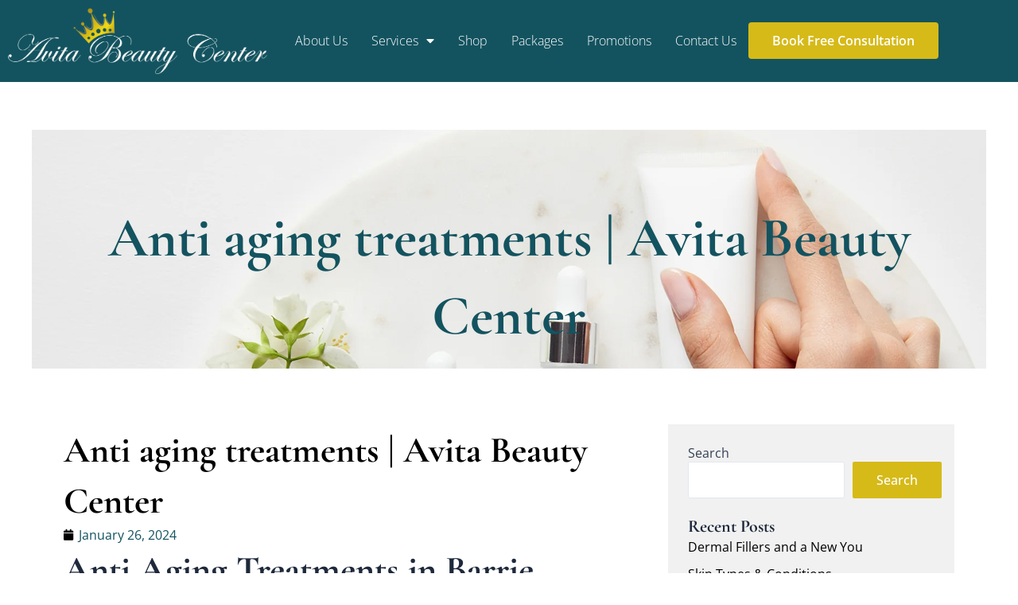

--- FILE ---
content_type: text/html; charset=UTF-8
request_url: https://avitabeauty.ca/service-area/barrie/anti-aging-treatments/
body_size: 30530
content:
<!DOCTYPE html>
<html lang="en-US">
<head>
<meta charset="UTF-8">
<meta name="viewport" content="width=device-width, initial-scale=1">
	<link rel="profile" href="https://gmpg.org/xfn/11"> 
	<meta name='robots' content='index, follow, max-image-preview:large, max-snippet:-1, max-video-preview:-1' />

	<!-- This site is optimized with the Yoast SEO plugin v24.8.1 - https://yoast.com/wordpress/plugins/seo/ -->
	<title>Anti aging treatments | Avita Beauty Center - Avita Beauty Center Barrie Ont</title>
	<link rel="canonical" href="https://avitabeauty.ca/service-area/barrie/anti-aging-treatments/" />
	<meta property="og:locale" content="en_US" />
	<meta property="og:type" content="article" />
	<meta property="og:title" content="Anti aging treatments | Avita Beauty Center - Avita Beauty Center Barrie Ont" />
	<meta property="og:description" content="Revitalize and rejuvenate your skin with our range of anti-aging treatments in Barrie, Ontario. From facials to Botox, Avita Beauty Center is your go-to spa for a more youthful appearance. Contact us today to schedule your appointment." />
	<meta property="og:url" content="https://avitabeauty.ca/service-area/barrie/anti-aging-treatments/" />
	<meta property="og:site_name" content="Avita Beauty Center Barrie Ont" />
	<meta name="twitter:card" content="summary_large_image" />
	<meta name="twitter:label1" content="Est. reading time" />
	<meta name="twitter:data1" content="3 minutes" />
	<script type="application/ld+json" class="yoast-schema-graph">{"@context":"https://schema.org","@graph":[{"@type":"WebPage","@id":"https://avitabeauty.ca/service-area/barrie/anti-aging-treatments/","url":"https://avitabeauty.ca/service-area/barrie/anti-aging-treatments/","name":"Anti aging treatments | Avita Beauty Center - Avita Beauty Center Barrie Ont","isPartOf":{"@id":"https://avitabeauty.ca/#website"},"datePublished":"2024-01-26T01:16:35+00:00","breadcrumb":{"@id":"https://avitabeauty.ca/service-area/barrie/anti-aging-treatments/#breadcrumb"},"inLanguage":"en-US","potentialAction":[{"@type":"ReadAction","target":["https://avitabeauty.ca/service-area/barrie/anti-aging-treatments/"]}]},{"@type":"BreadcrumbList","@id":"https://avitabeauty.ca/service-area/barrie/anti-aging-treatments/#breadcrumb","itemListElement":[{"@type":"ListItem","position":1,"name":"Home","item":"https://avitabeauty.ca/"},{"@type":"ListItem","position":2,"name":"Services and Service Areas","item":"https://avitabeauty.ca/service-area/"},{"@type":"ListItem","position":3,"name":"Barrie | Avita Beauty Center","item":"https://avitabeauty.ca/service-area/barrie/"},{"@type":"ListItem","position":4,"name":"Anti aging treatments | Avita Beauty Center"}]},{"@type":"WebSite","@id":"https://avitabeauty.ca/#website","url":"https://avitabeauty.ca/","name":"Avita Beauty Center Barrie Ont","description":"","potentialAction":[{"@type":"SearchAction","target":{"@type":"EntryPoint","urlTemplate":"https://avitabeauty.ca/?s={search_term_string}"},"query-input":{"@type":"PropertyValueSpecification","valueRequired":true,"valueName":"search_term_string"}}],"inLanguage":"en-US"}]}</script>
	<!-- / Yoast SEO plugin. -->


<link rel='dns-prefetch' href='//fonts.googleapis.com' />
<link rel="alternate" type="application/rss+xml" title="Avita Beauty Center Barrie Ont &raquo; Feed" href="https://avitabeauty.ca/feed/" />
<link rel="alternate" title="oEmbed (JSON)" type="application/json+oembed" href="https://avitabeauty.ca/wp-json/oembed/1.0/embed?url=https%3A%2F%2Favitabeauty.ca%2Fservice-area%2Fbarrie%2Fanti-aging-treatments%2F" />
<link rel="alternate" title="oEmbed (XML)" type="text/xml+oembed" href="https://avitabeauty.ca/wp-json/oembed/1.0/embed?url=https%3A%2F%2Favitabeauty.ca%2Fservice-area%2Fbarrie%2Fanti-aging-treatments%2F&#038;format=xml" />
<style id='wp-img-auto-sizes-contain-inline-css'>
img:is([sizes=auto i],[sizes^="auto," i]){contain-intrinsic-size:3000px 1500px}
/*# sourceURL=wp-img-auto-sizes-contain-inline-css */
</style>
<link rel='stylesheet' id='astra-theme-css-css' href='https://avitabeauty.ca/wp-content/themes/astra/assets/css/minified/main.min.css?ver=4.9.1' media='all' />
<style id='astra-theme-css-inline-css'>
:root{--ast-post-nav-space:0;--ast-container-default-xlg-padding:3em;--ast-container-default-lg-padding:3em;--ast-container-default-slg-padding:2em;--ast-container-default-md-padding:3em;--ast-container-default-sm-padding:3em;--ast-container-default-xs-padding:2.4em;--ast-container-default-xxs-padding:1.8em;--ast-code-block-background:#ECEFF3;--ast-comment-inputs-background:#F9FAFB;--ast-normal-container-width:1200px;--ast-narrow-container-width:750px;--ast-blog-title-font-weight:normal;--ast-blog-meta-weight:inherit;--ast-global-color-primary:var(--ast-global-color-5);--ast-global-color-secondary:var(--ast-global-color-4);--ast-global-color-alternate-background:var(--ast-global-color-7);--ast-global-color-subtle-background:var(--ast-global-color-6);--ast-bg-style-guide:#F8FAFC;--ast-shadow-style-guide:0px 0px 4px 0 #00000057;--ast-global-dark-bg-style:#fff;--ast-global-dark-lfs:#fbfbfb;--ast-widget-bg-color:#fafafa;--ast-wc-container-head-bg-color:#fbfbfb;--ast-title-layout-bg:#eeeeee;--ast-search-border-color:#e7e7e7;--ast-lifter-hover-bg:#e6e6e6;--ast-gallery-block-color:#000;--srfm-color-input-label:var(--ast-global-color-2);}html{font-size:100%;}a{color:var(--ast-global-color-0);}a:hover,a:focus{color:var(--ast-global-color-1);}body,button,input,select,textarea,.ast-button,.ast-custom-button{font-family:'Open Sans',sans-serif;font-weight:400;font-size:16px;font-size:1rem;line-height:var(--ast-body-line-height,1.4em);}blockquote{color:var(--ast-global-color-3);}p,.entry-content p{margin-bottom:1em;}h1,.entry-content h1,h2,.entry-content h2,h3,.entry-content h3,h4,.entry-content h4,h5,.entry-content h5,h6,.entry-content h6,.site-title,.site-title a{font-family:'Cormorant Garamond',serif;font-weight:700;}.ast-site-identity .site-title a{color:var(--ast-global-color-2);}.site-title{font-size:26px;font-size:1.625rem;display:block;}.site-header .site-description{font-size:15px;font-size:0.9375rem;display:none;}.entry-title{font-size:26px;font-size:1.625rem;}.archive .ast-article-post .ast-article-inner,.blog .ast-article-post .ast-article-inner,.archive .ast-article-post .ast-article-inner:hover,.blog .ast-article-post .ast-article-inner:hover{overflow:hidden;}h1,.entry-content h1{font-size:70px;font-size:4.375rem;font-weight:700;font-family:'Cormorant Garamond',serif;line-height:1.4em;}h2,.entry-content h2{font-size:46px;font-size:2.875rem;font-weight:700;font-family:'Cormorant Garamond',serif;line-height:1.4em;}h3,.entry-content h3{font-size:26px;font-size:1.625rem;font-weight:700;font-family:'Cormorant Garamond',serif;line-height:1.3em;}h4,.entry-content h4{font-size:24px;font-size:1.5rem;line-height:1.2em;font-weight:700;font-family:'Cormorant Garamond',serif;}h5,.entry-content h5{font-size:20px;font-size:1.25rem;line-height:1.2em;font-weight:700;font-family:'Cormorant Garamond',serif;}h6,.entry-content h6{font-size:16px;font-size:1rem;line-height:1.25em;font-weight:700;font-family:'Cormorant Garamond',serif;}::selection{background-color:var(--ast-global-color-0);color:#ffffff;}body,h1,.entry-title a,.entry-content h1,h2,.entry-content h2,h3,.entry-content h3,h4,.entry-content h4,h5,.entry-content h5,h6,.entry-content h6{color:var(--ast-global-color-3);}.tagcloud a:hover,.tagcloud a:focus,.tagcloud a.current-item{color:#ffffff;border-color:var(--ast-global-color-0);background-color:var(--ast-global-color-0);}input:focus,input[type="text"]:focus,input[type="email"]:focus,input[type="url"]:focus,input[type="password"]:focus,input[type="reset"]:focus,input[type="search"]:focus,textarea:focus{border-color:var(--ast-global-color-0);}input[type="radio"]:checked,input[type=reset],input[type="checkbox"]:checked,input[type="checkbox"]:hover:checked,input[type="checkbox"]:focus:checked,input[type=range]::-webkit-slider-thumb{border-color:var(--ast-global-color-0);background-color:var(--ast-global-color-0);box-shadow:none;}.site-footer a:hover + .post-count,.site-footer a:focus + .post-count{background:var(--ast-global-color-0);border-color:var(--ast-global-color-0);}.single .nav-links .nav-previous,.single .nav-links .nav-next{color:var(--ast-global-color-0);}.entry-meta,.entry-meta *{line-height:1.45;color:var(--ast-global-color-0);}.entry-meta a:not(.ast-button):hover,.entry-meta a:not(.ast-button):hover *,.entry-meta a:not(.ast-button):focus,.entry-meta a:not(.ast-button):focus *,.page-links > .page-link,.page-links .page-link:hover,.post-navigation a:hover{color:var(--ast-global-color-1);}#cat option,.secondary .calendar_wrap thead a,.secondary .calendar_wrap thead a:visited{color:var(--ast-global-color-0);}.secondary .calendar_wrap #today,.ast-progress-val span{background:var(--ast-global-color-0);}.secondary a:hover + .post-count,.secondary a:focus + .post-count{background:var(--ast-global-color-0);border-color:var(--ast-global-color-0);}.calendar_wrap #today > a{color:#ffffff;}.page-links .page-link,.single .post-navigation a{color:var(--ast-global-color-0);}.ast-search-menu-icon .search-form button.search-submit{padding:0 4px;}.ast-search-menu-icon form.search-form{padding-right:0;}.ast-search-menu-icon.slide-search input.search-field{width:0;}.ast-header-search .ast-search-menu-icon.ast-dropdown-active .search-form,.ast-header-search .ast-search-menu-icon.ast-dropdown-active .search-field:focus{transition:all 0.2s;}.search-form input.search-field:focus{outline:none;}.ast-archive-title{color:var(--ast-global-color-2);}.widget-title,.widget .wp-block-heading{font-size:22px;font-size:1.375rem;color:var(--ast-global-color-2);}.ast-search-menu-icon.slide-search a:focus-visible:focus-visible,.astra-search-icon:focus-visible,#close:focus-visible,a:focus-visible,.ast-menu-toggle:focus-visible,.site .skip-link:focus-visible,.wp-block-loginout input:focus-visible,.wp-block-search.wp-block-search__button-inside .wp-block-search__inside-wrapper,.ast-header-navigation-arrow:focus-visible,.woocommerce .wc-proceed-to-checkout > .checkout-button:focus-visible,.woocommerce .woocommerce-MyAccount-navigation ul li a:focus-visible,.ast-orders-table__row .ast-orders-table__cell:focus-visible,.woocommerce .woocommerce-order-details .order-again > .button:focus-visible,.woocommerce .woocommerce-message a.button.wc-forward:focus-visible,.woocommerce #minus_qty:focus-visible,.woocommerce #plus_qty:focus-visible,a#ast-apply-coupon:focus-visible,.woocommerce .woocommerce-info a:focus-visible,.woocommerce .astra-shop-summary-wrap a:focus-visible,.woocommerce a.wc-forward:focus-visible,#ast-apply-coupon:focus-visible,.woocommerce-js .woocommerce-mini-cart-item a.remove:focus-visible,#close:focus-visible,.button.search-submit:focus-visible,#search_submit:focus,.normal-search:focus-visible,.ast-header-account-wrap:focus-visible,.woocommerce .ast-on-card-button.ast-quick-view-trigger:focus{outline-style:dotted;outline-color:inherit;outline-width:thin;}input:focus,input[type="text"]:focus,input[type="email"]:focus,input[type="url"]:focus,input[type="password"]:focus,input[type="reset"]:focus,input[type="search"]:focus,input[type="number"]:focus,textarea:focus,.wp-block-search__input:focus,[data-section="section-header-mobile-trigger"] .ast-button-wrap .ast-mobile-menu-trigger-minimal:focus,.ast-mobile-popup-drawer.active .menu-toggle-close:focus,.woocommerce-ordering select.orderby:focus,#ast-scroll-top:focus,#coupon_code:focus,.woocommerce-page #comment:focus,.woocommerce #reviews #respond input#submit:focus,.woocommerce a.add_to_cart_button:focus,.woocommerce .button.single_add_to_cart_button:focus,.woocommerce .woocommerce-cart-form button:focus,.woocommerce .woocommerce-cart-form__cart-item .quantity .qty:focus,.woocommerce .woocommerce-billing-fields .woocommerce-billing-fields__field-wrapper .woocommerce-input-wrapper > .input-text:focus,.woocommerce #order_comments:focus,.woocommerce #place_order:focus,.woocommerce .woocommerce-address-fields .woocommerce-address-fields__field-wrapper .woocommerce-input-wrapper > .input-text:focus,.woocommerce .woocommerce-MyAccount-content form button:focus,.woocommerce .woocommerce-MyAccount-content .woocommerce-EditAccountForm .woocommerce-form-row .woocommerce-Input.input-text:focus,.woocommerce .ast-woocommerce-container .woocommerce-pagination ul.page-numbers li a:focus,body #content .woocommerce form .form-row .select2-container--default .select2-selection--single:focus,#ast-coupon-code:focus,.woocommerce.woocommerce-js .quantity input[type=number]:focus,.woocommerce-js .woocommerce-mini-cart-item .quantity input[type=number]:focus,.woocommerce p#ast-coupon-trigger:focus{border-style:dotted;border-color:inherit;border-width:thin;}input{outline:none;}.ast-logo-title-inline .site-logo-img{padding-right:1em;}body .ast-oembed-container *{position:absolute;top:0;width:100%;height:100%;left:0;}body .wp-block-embed-pocket-casts .ast-oembed-container *{position:unset;}.ast-single-post-featured-section + article {margin-top: 2em;}.site-content .ast-single-post-featured-section img {width: 100%;overflow: hidden;object-fit: cover;}.site > .ast-single-related-posts-container {margin-top: 0;}@media (min-width: 922px) {.ast-desktop .ast-container--narrow {max-width: var(--ast-narrow-container-width);margin: 0 auto;}}@media (max-width:921.9px){#ast-desktop-header{display:none;}}@media (min-width:922px){#ast-mobile-header{display:none;}}.wp-block-buttons.aligncenter{justify-content:center;}@media (max-width:921px){.ast-theme-transparent-header #primary,.ast-theme-transparent-header #secondary{padding:0;}}@media (max-width:921px){.ast-plain-container.ast-no-sidebar #primary{padding:0;}}.ast-plain-container.ast-no-sidebar #primary{margin-top:0;margin-bottom:0;}@media (min-width:1200px){.ast-plain-container.ast-no-sidebar #primary{margin-top:60px;margin-bottom:60px;}}.wp-block-button.is-style-outline .wp-block-button__link{border-color:var(--ast-global-color-0);}div.wp-block-button.is-style-outline > .wp-block-button__link:not(.has-text-color),div.wp-block-button.wp-block-button__link.is-style-outline:not(.has-text-color){color:var(--ast-global-color-0);}.wp-block-button.is-style-outline .wp-block-button__link:hover,.wp-block-buttons .wp-block-button.is-style-outline .wp-block-button__link:focus,.wp-block-buttons .wp-block-button.is-style-outline > .wp-block-button__link:not(.has-text-color):hover,.wp-block-buttons .wp-block-button.wp-block-button__link.is-style-outline:not(.has-text-color):hover{color:#ffffff;background-color:var(--ast-global-color-1);border-color:var(--ast-global-color-1);}.post-page-numbers.current .page-link,.ast-pagination .page-numbers.current{color:#ffffff;border-color:var(--ast-global-color-0);background-color:var(--ast-global-color-0);}.wp-block-button.is-style-outline .wp-block-button__link.wp-element-button,.ast-outline-button{border-color:var(--ast-global-color-0);font-family:inherit;font-weight:500;font-size:16px;font-size:1rem;line-height:1em;}.wp-block-buttons .wp-block-button.is-style-outline > .wp-block-button__link:not(.has-text-color),.wp-block-buttons .wp-block-button.wp-block-button__link.is-style-outline:not(.has-text-color),.ast-outline-button{color:var(--ast-global-color-0);}.wp-block-button.is-style-outline .wp-block-button__link:hover,.wp-block-buttons .wp-block-button.is-style-outline .wp-block-button__link:focus,.wp-block-buttons .wp-block-button.is-style-outline > .wp-block-button__link:not(.has-text-color):hover,.wp-block-buttons .wp-block-button.wp-block-button__link.is-style-outline:not(.has-text-color):hover,.ast-outline-button:hover,.ast-outline-button:focus,.wp-block-uagb-buttons-child .uagb-buttons-repeater.ast-outline-button:hover,.wp-block-uagb-buttons-child .uagb-buttons-repeater.ast-outline-button:focus{color:#ffffff;background-color:var(--ast-global-color-1);border-color:var(--ast-global-color-1);}.wp-block-button .wp-block-button__link.wp-element-button.is-style-outline:not(.has-background),.wp-block-button.is-style-outline>.wp-block-button__link.wp-element-button:not(.has-background),.ast-outline-button{background-color:transparent;}.entry-content[data-ast-blocks-layout] > figure{margin-bottom:1em;}h1.widget-title{font-weight:700;}h2.widget-title{font-weight:700;}h3.widget-title{font-weight:700;}#page{display:flex;flex-direction:column;min-height:100vh;}.ast-404-layout-1 h1.page-title{color:var(--ast-global-color-2);}.single .post-navigation a{line-height:1em;height:inherit;}.error-404 .page-sub-title{font-size:1.5rem;font-weight:inherit;}.search .site-content .content-area .search-form{margin-bottom:0;}#page .site-content{flex-grow:1;}.widget{margin-bottom:1.25em;}#secondary li{line-height:1.5em;}#secondary .wp-block-group h2{margin-bottom:0.7em;}#secondary h2{font-size:1.7rem;}.ast-separate-container .ast-article-post,.ast-separate-container .ast-article-single,.ast-separate-container .comment-respond{padding:3em;}.ast-separate-container .ast-article-single .ast-article-single{padding:0;}.ast-article-single .wp-block-post-template-is-layout-grid{padding-left:0;}.ast-separate-container .comments-title,.ast-narrow-container .comments-title{padding:1.5em 2em;}.ast-page-builder-template .comment-form-textarea,.ast-comment-formwrap .ast-grid-common-col{padding:0;}.ast-comment-formwrap{padding:0;display:inline-flex;column-gap:20px;width:100%;margin-left:0;margin-right:0;}.comments-area textarea#comment:focus,.comments-area textarea#comment:active,.comments-area .ast-comment-formwrap input[type="text"]:focus,.comments-area .ast-comment-formwrap input[type="text"]:active {box-shadow:none;outline:none;}.archive.ast-page-builder-template .entry-header{margin-top:2em;}.ast-page-builder-template .ast-comment-formwrap{width:100%;}.entry-title{margin-bottom:0.5em;}.ast-archive-description p{font-size:inherit;font-weight:inherit;line-height:inherit;}.ast-separate-container .ast-comment-list li.depth-1,.hentry{margin-bottom:2em;}@media (min-width:921px){.ast-left-sidebar.ast-page-builder-template #secondary,.archive.ast-right-sidebar.ast-page-builder-template .site-main{padding-left:20px;padding-right:20px;}}@media (max-width:544px){.ast-comment-formwrap.ast-row{column-gap:10px;display:inline-block;}#ast-commentform .ast-grid-common-col{position:relative;width:100%;}}@media (min-width:1201px){.ast-separate-container .ast-article-post,.ast-separate-container .ast-article-single,.ast-separate-container .ast-author-box,.ast-separate-container .ast-404-layout-1,.ast-separate-container .no-results{padding:3em;}}@media (max-width:921px){.ast-separate-container #primary,.ast-separate-container #secondary{padding:1.5em 0;}#primary,#secondary{padding:1.5em 0;margin:0;}.ast-left-sidebar #content > .ast-container{display:flex;flex-direction:column-reverse;width:100%;}}@media (min-width:922px){.ast-separate-container.ast-right-sidebar #primary,.ast-separate-container.ast-left-sidebar #primary{border:0;}.search-no-results.ast-separate-container #primary{margin-bottom:4em;}}.wp-block-button .wp-block-button__link{color:#ffffff;}.wp-block-button .wp-block-button__link:hover,.wp-block-button .wp-block-button__link:focus{color:#ffffff;background-color:var(--ast-global-color-1);border-color:var(--ast-global-color-1);}.elementor-widget-heading h1.elementor-heading-title{line-height:1.4em;}.elementor-widget-heading h2.elementor-heading-title{line-height:1.4em;}.elementor-widget-heading h3.elementor-heading-title{line-height:1.3em;}.elementor-widget-heading h4.elementor-heading-title{line-height:1.2em;}.elementor-widget-heading h5.elementor-heading-title{line-height:1.2em;}.elementor-widget-heading h6.elementor-heading-title{line-height:1.25em;}.wp-block-button .wp-block-button__link,.wp-block-search .wp-block-search__button,body .wp-block-file .wp-block-file__button{border-color:var(--ast-global-color-0);background-color:var(--ast-global-color-0);color:#ffffff;font-family:inherit;font-weight:500;line-height:1em;font-size:16px;font-size:1rem;padding-top:15px;padding-right:30px;padding-bottom:15px;padding-left:30px;}@media (max-width:921px){.wp-block-button .wp-block-button__link,.wp-block-search .wp-block-search__button,body .wp-block-file .wp-block-file__button{padding-top:14px;padding-right:28px;padding-bottom:14px;padding-left:28px;}}@media (max-width:544px){.wp-block-button .wp-block-button__link,.wp-block-search .wp-block-search__button,body .wp-block-file .wp-block-file__button{padding-top:12px;padding-right:24px;padding-bottom:12px;padding-left:24px;}}.menu-toggle,button,.ast-button,.ast-custom-button,.button,input#submit,input[type="button"],input[type="submit"],input[type="reset"],#comments .submit,.search .search-submit,form[CLASS*="wp-block-search__"].wp-block-search .wp-block-search__inside-wrapper .wp-block-search__button,body .wp-block-file .wp-block-file__button,.search .search-submit,.woocommerce-js a.button,.woocommerce button.button,.woocommerce .woocommerce-message a.button,.woocommerce #respond input#submit.alt,.woocommerce input.button.alt,.woocommerce input.button,.woocommerce input.button:disabled,.woocommerce input.button:disabled[disabled],.woocommerce input.button:disabled:hover,.woocommerce input.button:disabled[disabled]:hover,.woocommerce #respond input#submit,.woocommerce button.button.alt.disabled,.wc-block-grid__products .wc-block-grid__product .wp-block-button__link,.wc-block-grid__product-onsale,[CLASS*="wc-block"] button,.woocommerce-js .astra-cart-drawer .astra-cart-drawer-content .woocommerce-mini-cart__buttons .button:not(.checkout):not(.ast-continue-shopping),.woocommerce-js .astra-cart-drawer .astra-cart-drawer-content .woocommerce-mini-cart__buttons a.checkout,.woocommerce button.button.alt.disabled.wc-variation-selection-needed,[CLASS*="wc-block"] .wc-block-components-button{border-style:solid;border-top-width:0;border-right-width:0;border-left-width:0;border-bottom-width:0;color:#ffffff;border-color:var(--ast-global-color-0);background-color:var(--ast-global-color-0);padding-top:15px;padding-right:30px;padding-bottom:15px;padding-left:30px;font-family:inherit;font-weight:500;font-size:16px;font-size:1rem;line-height:1em;}button:focus,.menu-toggle:hover,button:hover,.ast-button:hover,.ast-custom-button:hover .button:hover,.ast-custom-button:hover ,input[type=reset]:hover,input[type=reset]:focus,input#submit:hover,input#submit:focus,input[type="button"]:hover,input[type="button"]:focus,input[type="submit"]:hover,input[type="submit"]:focus,form[CLASS*="wp-block-search__"].wp-block-search .wp-block-search__inside-wrapper .wp-block-search__button:hover,form[CLASS*="wp-block-search__"].wp-block-search .wp-block-search__inside-wrapper .wp-block-search__button:focus,body .wp-block-file .wp-block-file__button:hover,body .wp-block-file .wp-block-file__button:focus,.woocommerce-js a.button:hover,.woocommerce button.button:hover,.woocommerce .woocommerce-message a.button:hover,.woocommerce #respond input#submit:hover,.woocommerce #respond input#submit.alt:hover,.woocommerce input.button.alt:hover,.woocommerce input.button:hover,.woocommerce button.button.alt.disabled:hover,.wc-block-grid__products .wc-block-grid__product .wp-block-button__link:hover,[CLASS*="wc-block"] button:hover,.woocommerce-js .astra-cart-drawer .astra-cart-drawer-content .woocommerce-mini-cart__buttons .button:not(.checkout):not(.ast-continue-shopping):hover,.woocommerce-js .astra-cart-drawer .astra-cart-drawer-content .woocommerce-mini-cart__buttons a.checkout:hover,.woocommerce button.button.alt.disabled.wc-variation-selection-needed:hover,[CLASS*="wc-block"] .wc-block-components-button:hover,[CLASS*="wc-block"] .wc-block-components-button:focus{color:#ffffff;background-color:var(--ast-global-color-1);border-color:var(--ast-global-color-1);}form[CLASS*="wp-block-search__"].wp-block-search .wp-block-search__inside-wrapper .wp-block-search__button.has-icon{padding-top:calc(15px - 3px);padding-right:calc(30px - 3px);padding-bottom:calc(15px - 3px);padding-left:calc(30px - 3px);}@media (max-width:921px){.menu-toggle,button,.ast-button,.ast-custom-button,.button,input#submit,input[type="button"],input[type="submit"],input[type="reset"],#comments .submit,.search .search-submit,form[CLASS*="wp-block-search__"].wp-block-search .wp-block-search__inside-wrapper .wp-block-search__button,body .wp-block-file .wp-block-file__button,.search .search-submit,.woocommerce-js a.button,.woocommerce button.button,.woocommerce .woocommerce-message a.button,.woocommerce #respond input#submit.alt,.woocommerce input.button.alt,.woocommerce input.button,.woocommerce input.button:disabled,.woocommerce input.button:disabled[disabled],.woocommerce input.button:disabled:hover,.woocommerce input.button:disabled[disabled]:hover,.woocommerce #respond input#submit,.woocommerce button.button.alt.disabled,.wc-block-grid__products .wc-block-grid__product .wp-block-button__link,.wc-block-grid__product-onsale,[CLASS*="wc-block"] button,.woocommerce-js .astra-cart-drawer .astra-cart-drawer-content .woocommerce-mini-cart__buttons .button:not(.checkout):not(.ast-continue-shopping),.woocommerce-js .astra-cart-drawer .astra-cart-drawer-content .woocommerce-mini-cart__buttons a.checkout,.woocommerce button.button.alt.disabled.wc-variation-selection-needed,[CLASS*="wc-block"] .wc-block-components-button{padding-top:14px;padding-right:28px;padding-bottom:14px;padding-left:28px;}}@media (max-width:544px){.menu-toggle,button,.ast-button,.ast-custom-button,.button,input#submit,input[type="button"],input[type="submit"],input[type="reset"],#comments .submit,.search .search-submit,form[CLASS*="wp-block-search__"].wp-block-search .wp-block-search__inside-wrapper .wp-block-search__button,body .wp-block-file .wp-block-file__button,.search .search-submit,.woocommerce-js a.button,.woocommerce button.button,.woocommerce .woocommerce-message a.button,.woocommerce #respond input#submit.alt,.woocommerce input.button.alt,.woocommerce input.button,.woocommerce input.button:disabled,.woocommerce input.button:disabled[disabled],.woocommerce input.button:disabled:hover,.woocommerce input.button:disabled[disabled]:hover,.woocommerce #respond input#submit,.woocommerce button.button.alt.disabled,.wc-block-grid__products .wc-block-grid__product .wp-block-button__link,.wc-block-grid__product-onsale,[CLASS*="wc-block"] button,.woocommerce-js .astra-cart-drawer .astra-cart-drawer-content .woocommerce-mini-cart__buttons .button:not(.checkout):not(.ast-continue-shopping),.woocommerce-js .astra-cart-drawer .astra-cart-drawer-content .woocommerce-mini-cart__buttons a.checkout,.woocommerce button.button.alt.disabled.wc-variation-selection-needed,[CLASS*="wc-block"] .wc-block-components-button{padding-top:12px;padding-right:24px;padding-bottom:12px;padding-left:24px;}}@media (max-width:921px){.ast-mobile-header-stack .main-header-bar .ast-search-menu-icon{display:inline-block;}.ast-header-break-point.ast-header-custom-item-outside .ast-mobile-header-stack .main-header-bar .ast-search-icon{margin:0;}.ast-comment-avatar-wrap img{max-width:2.5em;}.ast-comment-meta{padding:0 1.8888em 1.3333em;}.ast-separate-container .ast-comment-list li.depth-1{padding:1.5em 2.14em;}.ast-separate-container .comment-respond{padding:2em 2.14em;}}@media (min-width:544px){.ast-container{max-width:100%;}}@media (max-width:544px){.ast-separate-container .ast-article-post,.ast-separate-container .ast-article-single,.ast-separate-container .comments-title,.ast-separate-container .ast-archive-description{padding:1.5em 1em;}.ast-separate-container #content .ast-container{padding-left:0.54em;padding-right:0.54em;}.ast-separate-container .ast-comment-list .bypostauthor{padding:.5em;}.ast-search-menu-icon.ast-dropdown-active .search-field{width:170px;}} #ast-mobile-header .ast-site-header-cart-li a{pointer-events:none;}.ast-separate-container{background-color:var(--ast-global-color-4);}@media (max-width:921px){.site-title{display:block;}.site-header .site-description{display:none;}h1,.entry-content h1{font-size:30px;}h2,.entry-content h2{font-size:25px;}h3,.entry-content h3{font-size:20px;}}@media (max-width:544px){.site-title{display:block;}.site-header .site-description{display:none;}h1,.entry-content h1{font-size:30px;}h2,.entry-content h2{font-size:25px;}h3,.entry-content h3{font-size:20px;}}@media (max-width:921px){html{font-size:91.2%;}}@media (max-width:544px){html{font-size:91.2%;}}@media (min-width:922px){.ast-container{max-width:1240px;}}@media (min-width:922px){.site-content .ast-container{display:flex;}}@media (max-width:921px){.site-content .ast-container{flex-direction:column;}}@media (min-width:922px){.main-header-menu .sub-menu .menu-item.ast-left-align-sub-menu:hover > .sub-menu,.main-header-menu .sub-menu .menu-item.ast-left-align-sub-menu.focus > .sub-menu{margin-left:-0px;}}.entry-content li > p{margin-bottom:0;}.site .comments-area{padding-bottom:3em;}.wp-block-file {display: flex;align-items: center;flex-wrap: wrap;justify-content: space-between;}.wp-block-pullquote {border: none;}.wp-block-pullquote blockquote::before {content: "\201D";font-family: "Helvetica",sans-serif;display: flex;transform: rotate( 180deg );font-size: 6rem;font-style: normal;line-height: 1;font-weight: bold;align-items: center;justify-content: center;}.has-text-align-right > blockquote::before {justify-content: flex-start;}.has-text-align-left > blockquote::before {justify-content: flex-end;}figure.wp-block-pullquote.is-style-solid-color blockquote {max-width: 100%;text-align: inherit;}:root {--wp--custom--ast-default-block-top-padding: 3em;--wp--custom--ast-default-block-right-padding: 3em;--wp--custom--ast-default-block-bottom-padding: 3em;--wp--custom--ast-default-block-left-padding: 3em;--wp--custom--ast-container-width: 1200px;--wp--custom--ast-content-width-size: 1200px;--wp--custom--ast-wide-width-size: calc(1200px + var(--wp--custom--ast-default-block-left-padding) + var(--wp--custom--ast-default-block-right-padding));}.ast-narrow-container {--wp--custom--ast-content-width-size: 750px;--wp--custom--ast-wide-width-size: 750px;}@media(max-width: 921px) {:root {--wp--custom--ast-default-block-top-padding: 3em;--wp--custom--ast-default-block-right-padding: 2em;--wp--custom--ast-default-block-bottom-padding: 3em;--wp--custom--ast-default-block-left-padding: 2em;}}@media(max-width: 544px) {:root {--wp--custom--ast-default-block-top-padding: 3em;--wp--custom--ast-default-block-right-padding: 1.5em;--wp--custom--ast-default-block-bottom-padding: 3em;--wp--custom--ast-default-block-left-padding: 1.5em;}}.entry-content > .wp-block-group,.entry-content > .wp-block-cover,.entry-content > .wp-block-columns {padding-top: var(--wp--custom--ast-default-block-top-padding);padding-right: var(--wp--custom--ast-default-block-right-padding);padding-bottom: var(--wp--custom--ast-default-block-bottom-padding);padding-left: var(--wp--custom--ast-default-block-left-padding);}.ast-plain-container.ast-no-sidebar .entry-content > .alignfull,.ast-page-builder-template .ast-no-sidebar .entry-content > .alignfull {margin-left: calc( -50vw + 50%);margin-right: calc( -50vw + 50%);max-width: 100vw;width: 100vw;}.ast-plain-container.ast-no-sidebar .entry-content .alignfull .alignfull,.ast-page-builder-template.ast-no-sidebar .entry-content .alignfull .alignfull,.ast-plain-container.ast-no-sidebar .entry-content .alignfull .alignwide,.ast-page-builder-template.ast-no-sidebar .entry-content .alignfull .alignwide,.ast-plain-container.ast-no-sidebar .entry-content .alignwide .alignfull,.ast-page-builder-template.ast-no-sidebar .entry-content .alignwide .alignfull,.ast-plain-container.ast-no-sidebar .entry-content .alignwide .alignwide,.ast-page-builder-template.ast-no-sidebar .entry-content .alignwide .alignwide,.ast-plain-container.ast-no-sidebar .entry-content .wp-block-column .alignfull,.ast-page-builder-template.ast-no-sidebar .entry-content .wp-block-column .alignfull,.ast-plain-container.ast-no-sidebar .entry-content .wp-block-column .alignwide,.ast-page-builder-template.ast-no-sidebar .entry-content .wp-block-column .alignwide {margin-left: auto;margin-right: auto;width: 100%;}[data-ast-blocks-layout] .wp-block-separator:not(.is-style-dots) {height: 0;}[data-ast-blocks-layout] .wp-block-separator {margin: 20px auto;}[data-ast-blocks-layout] .wp-block-separator:not(.is-style-wide):not(.is-style-dots) {max-width: 100px;}[data-ast-blocks-layout] .wp-block-separator.has-background {padding: 0;}.entry-content[data-ast-blocks-layout] > * {max-width: var(--wp--custom--ast-content-width-size);margin-left: auto;margin-right: auto;}.entry-content[data-ast-blocks-layout] > .alignwide {max-width: var(--wp--custom--ast-wide-width-size);}.entry-content[data-ast-blocks-layout] .alignfull {max-width: none;}.entry-content .wp-block-columns {margin-bottom: 0;}blockquote {margin: 1.5em;border-color: rgba(0,0,0,0.05);}.wp-block-quote:not(.has-text-align-right):not(.has-text-align-center) {border-left: 5px solid rgba(0,0,0,0.05);}.has-text-align-right > blockquote,blockquote.has-text-align-right {border-right: 5px solid rgba(0,0,0,0.05);}.has-text-align-left > blockquote,blockquote.has-text-align-left {border-left: 5px solid rgba(0,0,0,0.05);}.wp-block-site-tagline,.wp-block-latest-posts .read-more {margin-top: 15px;}.wp-block-loginout p label {display: block;}.wp-block-loginout p:not(.login-remember):not(.login-submit) input {width: 100%;}.wp-block-loginout input:focus {border-color: transparent;}.wp-block-loginout input:focus {outline: thin dotted;}.entry-content .wp-block-media-text .wp-block-media-text__content {padding: 0 0 0 8%;}.entry-content .wp-block-media-text.has-media-on-the-right .wp-block-media-text__content {padding: 0 8% 0 0;}.entry-content .wp-block-media-text.has-background .wp-block-media-text__content {padding: 8%;}.entry-content .wp-block-cover:not([class*="background-color"]):not(.has-text-color.has-link-color) .wp-block-cover__inner-container,.entry-content .wp-block-cover:not([class*="background-color"]) .wp-block-cover-image-text,.entry-content .wp-block-cover:not([class*="background-color"]) .wp-block-cover-text,.entry-content .wp-block-cover-image:not([class*="background-color"]) .wp-block-cover__inner-container,.entry-content .wp-block-cover-image:not([class*="background-color"]) .wp-block-cover-image-text,.entry-content .wp-block-cover-image:not([class*="background-color"]) .wp-block-cover-text {color: var(--ast-global-color-primary,var(--ast-global-color-5));}.wp-block-loginout .login-remember input {width: 1.1rem;height: 1.1rem;margin: 0 5px 4px 0;vertical-align: middle;}.wp-block-latest-posts > li > *:first-child,.wp-block-latest-posts:not(.is-grid) > li:first-child {margin-top: 0;}.entry-content > .wp-block-buttons,.entry-content > .wp-block-uagb-buttons {margin-bottom: 1.5em;}.wp-block-search__inside-wrapper .wp-block-search__input {padding: 0 10px;color: var(--ast-global-color-3);background: var(--ast-global-color-primary,var(--ast-global-color-5));border-color: var(--ast-border-color);}.wp-block-latest-posts .read-more {margin-bottom: 1.5em;}.wp-block-search__no-button .wp-block-search__inside-wrapper .wp-block-search__input {padding-top: 5px;padding-bottom: 5px;}.wp-block-latest-posts .wp-block-latest-posts__post-date,.wp-block-latest-posts .wp-block-latest-posts__post-author {font-size: 1rem;}.wp-block-latest-posts > li > *,.wp-block-latest-posts:not(.is-grid) > li {margin-top: 12px;margin-bottom: 12px;}.ast-page-builder-template .entry-content[data-ast-blocks-layout] > *,.ast-page-builder-template .entry-content[data-ast-blocks-layout] > .alignfull:not(.wp-block-group):not(.uagb-is-root-container) > * {max-width: none;}.ast-page-builder-template .entry-content[data-ast-blocks-layout] > .alignwide:not(.uagb-is-root-container) > * {max-width: var(--wp--custom--ast-wide-width-size);}.ast-page-builder-template .entry-content[data-ast-blocks-layout] > .inherit-container-width > *,.ast-page-builder-template .entry-content[data-ast-blocks-layout] > *:not(.wp-block-group):not(.uagb-is-root-container) > *,.entry-content[data-ast-blocks-layout] > .wp-block-cover .wp-block-cover__inner-container {max-width: var(--wp--custom--ast-content-width-size) ;margin-left: auto;margin-right: auto;}.entry-content[data-ast-blocks-layout] .wp-block-cover:not(.alignleft):not(.alignright) {width: auto;}@media(max-width: 1200px) {.ast-separate-container .entry-content > .alignfull,.ast-separate-container .entry-content[data-ast-blocks-layout] > .alignwide,.ast-plain-container .entry-content[data-ast-blocks-layout] > .alignwide,.ast-plain-container .entry-content .alignfull {margin-left: calc(-1 * min(var(--ast-container-default-xlg-padding),20px)) ;margin-right: calc(-1 * min(var(--ast-container-default-xlg-padding),20px));}}@media(min-width: 1201px) {.ast-separate-container .entry-content > .alignfull {margin-left: calc(-1 * var(--ast-container-default-xlg-padding) );margin-right: calc(-1 * var(--ast-container-default-xlg-padding) );}.ast-separate-container .entry-content[data-ast-blocks-layout] > .alignwide,.ast-plain-container .entry-content[data-ast-blocks-layout] > .alignwide {margin-left: calc(-1 * var(--wp--custom--ast-default-block-left-padding) );margin-right: calc(-1 * var(--wp--custom--ast-default-block-right-padding) );}}@media(min-width: 921px) {.ast-separate-container .entry-content .wp-block-group.alignwide:not(.inherit-container-width) > :where(:not(.alignleft):not(.alignright)),.ast-plain-container .entry-content .wp-block-group.alignwide:not(.inherit-container-width) > :where(:not(.alignleft):not(.alignright)) {max-width: calc( var(--wp--custom--ast-content-width-size) + 80px );}.ast-plain-container.ast-right-sidebar .entry-content[data-ast-blocks-layout] .alignfull,.ast-plain-container.ast-left-sidebar .entry-content[data-ast-blocks-layout] .alignfull {margin-left: -60px;margin-right: -60px;}}@media(min-width: 544px) {.entry-content > .alignleft {margin-right: 20px;}.entry-content > .alignright {margin-left: 20px;}}@media (max-width:544px){.wp-block-columns .wp-block-column:not(:last-child){margin-bottom:20px;}.wp-block-latest-posts{margin:0;}}@media( max-width: 600px ) {.entry-content .wp-block-media-text .wp-block-media-text__content,.entry-content .wp-block-media-text.has-media-on-the-right .wp-block-media-text__content {padding: 8% 0 0;}.entry-content .wp-block-media-text.has-background .wp-block-media-text__content {padding: 8%;}}.ast-page-builder-template .entry-header {padding-left: 0;}.ast-narrow-container .site-content .wp-block-uagb-image--align-full .wp-block-uagb-image__figure {max-width: 100%;margin-left: auto;margin-right: auto;}.entry-content ul,.entry-content ol {padding: revert;margin: revert;}:root .has-ast-global-color-0-color{color:var(--ast-global-color-0);}:root .has-ast-global-color-0-background-color{background-color:var(--ast-global-color-0);}:root .wp-block-button .has-ast-global-color-0-color{color:var(--ast-global-color-0);}:root .wp-block-button .has-ast-global-color-0-background-color{background-color:var(--ast-global-color-0);}:root .has-ast-global-color-1-color{color:var(--ast-global-color-1);}:root .has-ast-global-color-1-background-color{background-color:var(--ast-global-color-1);}:root .wp-block-button .has-ast-global-color-1-color{color:var(--ast-global-color-1);}:root .wp-block-button .has-ast-global-color-1-background-color{background-color:var(--ast-global-color-1);}:root .has-ast-global-color-2-color{color:var(--ast-global-color-2);}:root .has-ast-global-color-2-background-color{background-color:var(--ast-global-color-2);}:root .wp-block-button .has-ast-global-color-2-color{color:var(--ast-global-color-2);}:root .wp-block-button .has-ast-global-color-2-background-color{background-color:var(--ast-global-color-2);}:root .has-ast-global-color-3-color{color:var(--ast-global-color-3);}:root .has-ast-global-color-3-background-color{background-color:var(--ast-global-color-3);}:root .wp-block-button .has-ast-global-color-3-color{color:var(--ast-global-color-3);}:root .wp-block-button .has-ast-global-color-3-background-color{background-color:var(--ast-global-color-3);}:root .has-ast-global-color-4-color{color:var(--ast-global-color-4);}:root .has-ast-global-color-4-background-color{background-color:var(--ast-global-color-4);}:root .wp-block-button .has-ast-global-color-4-color{color:var(--ast-global-color-4);}:root .wp-block-button .has-ast-global-color-4-background-color{background-color:var(--ast-global-color-4);}:root .has-ast-global-color-5-color{color:var(--ast-global-color-5);}:root .has-ast-global-color-5-background-color{background-color:var(--ast-global-color-5);}:root .wp-block-button .has-ast-global-color-5-color{color:var(--ast-global-color-5);}:root .wp-block-button .has-ast-global-color-5-background-color{background-color:var(--ast-global-color-5);}:root .has-ast-global-color-6-color{color:var(--ast-global-color-6);}:root .has-ast-global-color-6-background-color{background-color:var(--ast-global-color-6);}:root .wp-block-button .has-ast-global-color-6-color{color:var(--ast-global-color-6);}:root .wp-block-button .has-ast-global-color-6-background-color{background-color:var(--ast-global-color-6);}:root .has-ast-global-color-7-color{color:var(--ast-global-color-7);}:root .has-ast-global-color-7-background-color{background-color:var(--ast-global-color-7);}:root .wp-block-button .has-ast-global-color-7-color{color:var(--ast-global-color-7);}:root .wp-block-button .has-ast-global-color-7-background-color{background-color:var(--ast-global-color-7);}:root .has-ast-global-color-8-color{color:var(--ast-global-color-8);}:root .has-ast-global-color-8-background-color{background-color:var(--ast-global-color-8);}:root .wp-block-button .has-ast-global-color-8-color{color:var(--ast-global-color-8);}:root .wp-block-button .has-ast-global-color-8-background-color{background-color:var(--ast-global-color-8);}:root{--ast-global-color-0:#046bd2;--ast-global-color-1:#045cb4;--ast-global-color-2:#1e293b;--ast-global-color-3:#334155;--ast-global-color-4:#f9fafb;--ast-global-color-5:#FFFFFF;--ast-global-color-6:#e2e8f0;--ast-global-color-7:#cbd5e1;--ast-global-color-8:#94a3b8;}:root {--ast-border-color : var(--ast-global-color-6);}.ast-single-entry-banner {-js-display: flex;display: flex;flex-direction: column;justify-content: center;text-align: center;position: relative;background: var(--ast-title-layout-bg);}.ast-single-entry-banner[data-banner-layout="layout-1"] {max-width: 1200px;background: inherit;padding: 20px 0;}.ast-single-entry-banner[data-banner-width-type="custom"] {margin: 0 auto;width: 100%;}.ast-single-entry-banner + .site-content .entry-header {margin-bottom: 0;}.site .ast-author-avatar {--ast-author-avatar-size: ;}a.ast-underline-text {text-decoration: underline;}.ast-container > .ast-terms-link {position: relative;display: block;}a.ast-button.ast-badge-tax {padding: 4px 8px;border-radius: 3px;font-size: inherit;}header.entry-header .entry-title{font-weight:600;font-size:32px;font-size:2rem;}header.entry-header > *:not(:last-child){margin-bottom:10px;}.ast-archive-entry-banner {-js-display: flex;display: flex;flex-direction: column;justify-content: center;text-align: center;position: relative;background: var(--ast-title-layout-bg);}.ast-archive-entry-banner[data-banner-width-type="custom"] {margin: 0 auto;width: 100%;}.ast-archive-entry-banner[data-banner-layout="layout-1"] {background: inherit;padding: 20px 0;text-align: left;}body.archive .ast-archive-description{max-width:1200px;width:100%;text-align:left;padding-top:3em;padding-right:3em;padding-bottom:3em;padding-left:3em;}body.archive .ast-archive-description .ast-archive-title,body.archive .ast-archive-description .ast-archive-title *{font-weight:600;font-size:32px;font-size:2rem;}body.archive .ast-archive-description > *:not(:last-child){margin-bottom:10px;}@media (max-width:921px){body.archive .ast-archive-description{text-align:left;}}@media (max-width:544px){body.archive .ast-archive-description{text-align:left;}}.ast-breadcrumbs .trail-browse,.ast-breadcrumbs .trail-items,.ast-breadcrumbs .trail-items li{display:inline-block;margin:0;padding:0;border:none;background:inherit;text-indent:0;text-decoration:none;}.ast-breadcrumbs .trail-browse{font-size:inherit;font-style:inherit;font-weight:inherit;color:inherit;}.ast-breadcrumbs .trail-items{list-style:none;}.trail-items li::after{padding:0 0.3em;content:"\00bb";}.trail-items li:last-of-type::after{display:none;}h1,.entry-content h1,h2,.entry-content h2,h3,.entry-content h3,h4,.entry-content h4,h5,.entry-content h5,h6,.entry-content h6{color:var(--ast-global-color-2);}.entry-title a{color:var(--ast-global-color-2);}@media (max-width:921px){.ast-builder-grid-row-container.ast-builder-grid-row-tablet-3-firstrow .ast-builder-grid-row > *:first-child,.ast-builder-grid-row-container.ast-builder-grid-row-tablet-3-lastrow .ast-builder-grid-row > *:last-child{grid-column:1 / -1;}}@media (max-width:544px){.ast-builder-grid-row-container.ast-builder-grid-row-mobile-3-firstrow .ast-builder-grid-row > *:first-child,.ast-builder-grid-row-container.ast-builder-grid-row-mobile-3-lastrow .ast-builder-grid-row > *:last-child{grid-column:1 / -1;}}.ast-builder-layout-element[data-section="title_tagline"]{display:flex;}@media (max-width:921px){.ast-header-break-point .ast-builder-layout-element[data-section="title_tagline"]{display:flex;}}@media (max-width:544px){.ast-header-break-point .ast-builder-layout-element[data-section="title_tagline"]{display:flex;}}.ast-builder-menu-1{font-family:inherit;font-weight:inherit;}.ast-builder-menu-1 .menu-item > .menu-link{color:var(--ast-global-color-3);}.ast-builder-menu-1 .menu-item > .ast-menu-toggle{color:var(--ast-global-color-3);}.ast-builder-menu-1 .menu-item:hover > .menu-link,.ast-builder-menu-1 .inline-on-mobile .menu-item:hover > .ast-menu-toggle{color:var(--ast-global-color-1);}.ast-builder-menu-1 .menu-item:hover > .ast-menu-toggle{color:var(--ast-global-color-1);}.ast-builder-menu-1 .menu-item.current-menu-item > .menu-link,.ast-builder-menu-1 .inline-on-mobile .menu-item.current-menu-item > .ast-menu-toggle,.ast-builder-menu-1 .current-menu-ancestor > .menu-link{color:var(--ast-global-color-1);}.ast-builder-menu-1 .menu-item.current-menu-item > .ast-menu-toggle{color:var(--ast-global-color-1);}.ast-builder-menu-1 .sub-menu,.ast-builder-menu-1 .inline-on-mobile .sub-menu{border-top-width:2px;border-bottom-width:0px;border-right-width:0px;border-left-width:0px;border-color:var(--ast-global-color-0);border-style:solid;}.ast-builder-menu-1 .sub-menu .sub-menu{top:-2px;}.ast-builder-menu-1 .main-header-menu > .menu-item > .sub-menu,.ast-builder-menu-1 .main-header-menu > .menu-item > .astra-full-megamenu-wrapper{margin-top:0px;}.ast-desktop .ast-builder-menu-1 .main-header-menu > .menu-item > .sub-menu:before,.ast-desktop .ast-builder-menu-1 .main-header-menu > .menu-item > .astra-full-megamenu-wrapper:before{height:calc( 0px + 2px + 5px );}.ast-desktop .ast-builder-menu-1 .menu-item .sub-menu .menu-link{border-style:none;}@media (max-width:921px){.ast-header-break-point .ast-builder-menu-1 .menu-item.menu-item-has-children > .ast-menu-toggle{top:0;}.ast-builder-menu-1 .inline-on-mobile .menu-item.menu-item-has-children > .ast-menu-toggle{right:-15px;}.ast-builder-menu-1 .menu-item-has-children > .menu-link:after{content:unset;}.ast-builder-menu-1 .main-header-menu > .menu-item > .sub-menu,.ast-builder-menu-1 .main-header-menu > .menu-item > .astra-full-megamenu-wrapper{margin-top:0;}}@media (max-width:544px){.ast-header-break-point .ast-builder-menu-1 .menu-item.menu-item-has-children > .ast-menu-toggle{top:0;}.ast-builder-menu-1 .main-header-menu > .menu-item > .sub-menu,.ast-builder-menu-1 .main-header-menu > .menu-item > .astra-full-megamenu-wrapper{margin-top:0;}}.ast-builder-menu-1{display:flex;}@media (max-width:921px){.ast-header-break-point .ast-builder-menu-1{display:flex;}}@media (max-width:544px){.ast-header-break-point .ast-builder-menu-1{display:flex;}}.site-below-footer-wrap{padding-top:20px;padding-bottom:20px;}.site-below-footer-wrap[data-section="section-below-footer-builder"]{background-color:var(--ast-global-color-5);min-height:80px;border-style:solid;border-width:0px;border-top-width:1px;border-top-color:var(--ast-global-color-subtle-background,--ast-global-color-6);}.site-below-footer-wrap[data-section="section-below-footer-builder"] .ast-builder-grid-row{max-width:1200px;min-height:80px;margin-left:auto;margin-right:auto;}.site-below-footer-wrap[data-section="section-below-footer-builder"] .ast-builder-grid-row,.site-below-footer-wrap[data-section="section-below-footer-builder"] .site-footer-section{align-items:flex-start;}.site-below-footer-wrap[data-section="section-below-footer-builder"].ast-footer-row-inline .site-footer-section{display:flex;margin-bottom:0;}.ast-builder-grid-row-full .ast-builder-grid-row{grid-template-columns:1fr;}@media (max-width:921px){.site-below-footer-wrap[data-section="section-below-footer-builder"].ast-footer-row-tablet-inline .site-footer-section{display:flex;margin-bottom:0;}.site-below-footer-wrap[data-section="section-below-footer-builder"].ast-footer-row-tablet-stack .site-footer-section{display:block;margin-bottom:10px;}.ast-builder-grid-row-container.ast-builder-grid-row-tablet-full .ast-builder-grid-row{grid-template-columns:1fr;}}@media (max-width:544px){.site-below-footer-wrap[data-section="section-below-footer-builder"].ast-footer-row-mobile-inline .site-footer-section{display:flex;margin-bottom:0;}.site-below-footer-wrap[data-section="section-below-footer-builder"].ast-footer-row-mobile-stack .site-footer-section{display:block;margin-bottom:10px;}.ast-builder-grid-row-container.ast-builder-grid-row-mobile-full .ast-builder-grid-row{grid-template-columns:1fr;}}.site-below-footer-wrap[data-section="section-below-footer-builder"]{display:grid;}@media (max-width:921px){.ast-header-break-point .site-below-footer-wrap[data-section="section-below-footer-builder"]{display:grid;}}@media (max-width:544px){.ast-header-break-point .site-below-footer-wrap[data-section="section-below-footer-builder"]{display:grid;}}.ast-footer-copyright{text-align:center;}.ast-footer-copyright {color:var(--ast-global-color-3);}@media (max-width:921px){.ast-footer-copyright{text-align:center;}}@media (max-width:544px){.ast-footer-copyright{text-align:center;}}.ast-footer-copyright {font-size:16px;font-size:1rem;}.ast-footer-copyright.ast-builder-layout-element{display:flex;}@media (max-width:921px){.ast-header-break-point .ast-footer-copyright.ast-builder-layout-element{display:flex;}}@media (max-width:544px){.ast-header-break-point .ast-footer-copyright.ast-builder-layout-element{display:flex;}}.footer-widget-area.widget-area.site-footer-focus-item{width:auto;}.ast-footer-row-inline .footer-widget-area.widget-area.site-footer-focus-item{width:100%;}.elementor-posts-container [CLASS*="ast-width-"]{width:100%;}.elementor-template-full-width .ast-container{display:block;}.elementor-screen-only,.screen-reader-text,.screen-reader-text span,.ui-helper-hidden-accessible{top:0 !important;}@media (max-width:544px){.elementor-element .elementor-wc-products .woocommerce[class*="columns-"] ul.products li.product{width:auto;margin:0;}.elementor-element .woocommerce .woocommerce-result-count{float:none;}}.ast-header-break-point .main-header-bar{border-bottom-width:1px;}@media (min-width:922px){.main-header-bar{border-bottom-width:1px;}}.main-header-menu .menu-item, #astra-footer-menu .menu-item, .main-header-bar .ast-masthead-custom-menu-items{-js-display:flex;display:flex;-webkit-box-pack:center;-webkit-justify-content:center;-moz-box-pack:center;-ms-flex-pack:center;justify-content:center;-webkit-box-orient:vertical;-webkit-box-direction:normal;-webkit-flex-direction:column;-moz-box-orient:vertical;-moz-box-direction:normal;-ms-flex-direction:column;flex-direction:column;}.main-header-menu > .menu-item > .menu-link, #astra-footer-menu > .menu-item > .menu-link{height:100%;-webkit-box-align:center;-webkit-align-items:center;-moz-box-align:center;-ms-flex-align:center;align-items:center;-js-display:flex;display:flex;}.ast-header-break-point .main-navigation ul .menu-item .menu-link .icon-arrow:first-of-type svg{top:.2em;margin-top:0px;margin-left:0px;width:.65em;transform:translate(0, -2px) rotateZ(270deg);}.ast-mobile-popup-content .ast-submenu-expanded > .ast-menu-toggle{transform:rotateX(180deg);overflow-y:auto;}@media (min-width:922px){.ast-builder-menu .main-navigation > ul > li:last-child a{margin-right:0;}}.ast-separate-container .ast-article-inner{background-color:transparent;background-image:none;}.ast-separate-container .ast-article-post{background-color:var(--ast-global-color-5);}@media (max-width:921px){.ast-separate-container .ast-article-post{background-color:var(--ast-global-color-5);}}@media (max-width:544px){.ast-separate-container .ast-article-post{background-color:var(--ast-global-color-5);}}.ast-separate-container .ast-article-single:not(.ast-related-post), .woocommerce.ast-separate-container .ast-woocommerce-container, .ast-separate-container .error-404, .ast-separate-container .no-results, .single.ast-separate-container .site-main .ast-author-meta, .ast-separate-container .related-posts-title-wrapper,.ast-separate-container .comments-count-wrapper, .ast-box-layout.ast-plain-container .site-content,.ast-padded-layout.ast-plain-container .site-content, .ast-separate-container .ast-archive-description, .ast-separate-container .comments-area .comment-respond, .ast-separate-container .comments-area .ast-comment-list li, .ast-separate-container .comments-area .comments-title{background-color:var(--ast-global-color-5);}@media (max-width:921px){.ast-separate-container .ast-article-single:not(.ast-related-post), .woocommerce.ast-separate-container .ast-woocommerce-container, .ast-separate-container .error-404, .ast-separate-container .no-results, .single.ast-separate-container .site-main .ast-author-meta, .ast-separate-container .related-posts-title-wrapper,.ast-separate-container .comments-count-wrapper, .ast-box-layout.ast-plain-container .site-content,.ast-padded-layout.ast-plain-container .site-content, .ast-separate-container .ast-archive-description{background-color:var(--ast-global-color-5);}}@media (max-width:544px){.ast-separate-container .ast-article-single:not(.ast-related-post), .woocommerce.ast-separate-container .ast-woocommerce-container, .ast-separate-container .error-404, .ast-separate-container .no-results, .single.ast-separate-container .site-main .ast-author-meta, .ast-separate-container .related-posts-title-wrapper,.ast-separate-container .comments-count-wrapper, .ast-box-layout.ast-plain-container .site-content,.ast-padded-layout.ast-plain-container .site-content, .ast-separate-container .ast-archive-description{background-color:var(--ast-global-color-5);}}.ast-separate-container.ast-two-container #secondary .widget{background-color:var(--ast-global-color-5);}@media (max-width:921px){.ast-separate-container.ast-two-container #secondary .widget{background-color:var(--ast-global-color-5);}}@media (max-width:544px){.ast-separate-container.ast-two-container #secondary .widget{background-color:var(--ast-global-color-5);}}.ast-plain-container, .ast-page-builder-template{background-color:var(--ast-global-color-5);}@media (max-width:921px){.ast-plain-container, .ast-page-builder-template{background-color:var(--ast-global-color-5);}}@media (max-width:544px){.ast-plain-container, .ast-page-builder-template{background-color:var(--ast-global-color-5);}}
		#ast-scroll-top {
			display: none;
			position: fixed;
			text-align: center;
			cursor: pointer;
			z-index: 99;
			width: 2.1em;
			height: 2.1em;
			line-height: 2.1;
			color: #ffffff;
			border-radius: 2px;
			content: "";
			outline: inherit;
		}
		@media (min-width: 769px) {
			#ast-scroll-top {
				content: "769";
			}
		}
		#ast-scroll-top .ast-icon.icon-arrow svg {
			margin-left: 0px;
			vertical-align: middle;
			transform: translate(0, -20%) rotate(180deg);
			width: 1.6em;
		}
		.ast-scroll-to-top-right {
			right: 30px;
			bottom: 30px;
		}
		.ast-scroll-to-top-left {
			left: 30px;
			bottom: 30px;
		}
	#ast-scroll-top{background-color:var(--ast-global-color-0);font-size:15px;}@media (max-width:921px){#ast-scroll-top .ast-icon.icon-arrow svg{width:1em;}}.ast-mobile-header-content > *,.ast-desktop-header-content > * {padding: 10px 0;height: auto;}.ast-mobile-header-content > *:first-child,.ast-desktop-header-content > *:first-child {padding-top: 10px;}.ast-mobile-header-content > .ast-builder-menu,.ast-desktop-header-content > .ast-builder-menu {padding-top: 0;}.ast-mobile-header-content > *:last-child,.ast-desktop-header-content > *:last-child {padding-bottom: 0;}.ast-mobile-header-content .ast-search-menu-icon.ast-inline-search label,.ast-desktop-header-content .ast-search-menu-icon.ast-inline-search label {width: 100%;}.ast-desktop-header-content .main-header-bar-navigation .ast-submenu-expanded > .ast-menu-toggle::before {transform: rotateX(180deg);}#ast-desktop-header .ast-desktop-header-content,.ast-mobile-header-content .ast-search-icon,.ast-desktop-header-content .ast-search-icon,.ast-mobile-header-wrap .ast-mobile-header-content,.ast-main-header-nav-open.ast-popup-nav-open .ast-mobile-header-wrap .ast-mobile-header-content,.ast-main-header-nav-open.ast-popup-nav-open .ast-desktop-header-content {display: none;}.ast-main-header-nav-open.ast-header-break-point #ast-desktop-header .ast-desktop-header-content,.ast-main-header-nav-open.ast-header-break-point .ast-mobile-header-wrap .ast-mobile-header-content {display: block;}.ast-desktop .ast-desktop-header-content .astra-menu-animation-slide-up > .menu-item > .sub-menu,.ast-desktop .ast-desktop-header-content .astra-menu-animation-slide-up > .menu-item .menu-item > .sub-menu,.ast-desktop .ast-desktop-header-content .astra-menu-animation-slide-down > .menu-item > .sub-menu,.ast-desktop .ast-desktop-header-content .astra-menu-animation-slide-down > .menu-item .menu-item > .sub-menu,.ast-desktop .ast-desktop-header-content .astra-menu-animation-fade > .menu-item > .sub-menu,.ast-desktop .ast-desktop-header-content .astra-menu-animation-fade > .menu-item .menu-item > .sub-menu {opacity: 1;visibility: visible;}.ast-hfb-header.ast-default-menu-enable.ast-header-break-point .ast-mobile-header-wrap .ast-mobile-header-content .main-header-bar-navigation {width: unset;margin: unset;}.ast-mobile-header-content.content-align-flex-end .main-header-bar-navigation .menu-item-has-children > .ast-menu-toggle,.ast-desktop-header-content.content-align-flex-end .main-header-bar-navigation .menu-item-has-children > .ast-menu-toggle {left: calc( 20px - 0.907em);right: auto;}.ast-mobile-header-content .ast-search-menu-icon,.ast-mobile-header-content .ast-search-menu-icon.slide-search,.ast-desktop-header-content .ast-search-menu-icon,.ast-desktop-header-content .ast-search-menu-icon.slide-search {width: 100%;position: relative;display: block;right: auto;transform: none;}.ast-mobile-header-content .ast-search-menu-icon.slide-search .search-form,.ast-mobile-header-content .ast-search-menu-icon .search-form,.ast-desktop-header-content .ast-search-menu-icon.slide-search .search-form,.ast-desktop-header-content .ast-search-menu-icon .search-form {right: 0;visibility: visible;opacity: 1;position: relative;top: auto;transform: none;padding: 0;display: block;overflow: hidden;}.ast-mobile-header-content .ast-search-menu-icon.ast-inline-search .search-field,.ast-mobile-header-content .ast-search-menu-icon .search-field,.ast-desktop-header-content .ast-search-menu-icon.ast-inline-search .search-field,.ast-desktop-header-content .ast-search-menu-icon .search-field {width: 100%;padding-right: 5.5em;}.ast-mobile-header-content .ast-search-menu-icon .search-submit,.ast-desktop-header-content .ast-search-menu-icon .search-submit {display: block;position: absolute;height: 100%;top: 0;right: 0;padding: 0 1em;border-radius: 0;}.ast-hfb-header.ast-default-menu-enable.ast-header-break-point .ast-mobile-header-wrap .ast-mobile-header-content .main-header-bar-navigation ul .sub-menu .menu-link {padding-left: 30px;}.ast-hfb-header.ast-default-menu-enable.ast-header-break-point .ast-mobile-header-wrap .ast-mobile-header-content .main-header-bar-navigation .sub-menu .menu-item .menu-item .menu-link {padding-left: 40px;}.ast-mobile-popup-drawer.active .ast-mobile-popup-inner{background-color:#ffffff;;}.ast-mobile-header-wrap .ast-mobile-header-content, .ast-desktop-header-content{background-color:#ffffff;;}.ast-mobile-popup-content > *, .ast-mobile-header-content > *, .ast-desktop-popup-content > *, .ast-desktop-header-content > *{padding-top:0px;padding-bottom:0px;}.content-align-flex-start .ast-builder-layout-element{justify-content:flex-start;}.content-align-flex-start .main-header-menu{text-align:left;}.ast-mobile-popup-drawer.active .menu-toggle-close{color:#3a3a3a;}.ast-mobile-header-wrap .ast-primary-header-bar,.ast-primary-header-bar .site-primary-header-wrap{min-height:80px;}.ast-desktop .ast-primary-header-bar .main-header-menu > .menu-item{line-height:80px;}.ast-header-break-point #masthead .ast-mobile-header-wrap .ast-primary-header-bar,.ast-header-break-point #masthead .ast-mobile-header-wrap .ast-below-header-bar,.ast-header-break-point #masthead .ast-mobile-header-wrap .ast-above-header-bar{padding-left:20px;padding-right:20px;}.ast-header-break-point .ast-primary-header-bar{border-bottom-width:1px;border-bottom-color:var( --ast-global-color-subtle-background,--ast-global-color-7 );border-bottom-style:solid;}@media (min-width:922px){.ast-primary-header-bar{border-bottom-width:1px;border-bottom-color:var( --ast-global-color-subtle-background,--ast-global-color-7 );border-bottom-style:solid;}}.ast-primary-header-bar{background-color:var( --ast-global-color-primary,--ast-global-color-4 );}.ast-primary-header-bar{display:block;}@media (max-width:921px){.ast-header-break-point .ast-primary-header-bar{display:grid;}}@media (max-width:544px){.ast-header-break-point .ast-primary-header-bar{display:grid;}}[data-section="section-header-mobile-trigger"] .ast-button-wrap .ast-mobile-menu-trigger-minimal{color:var(--ast-global-color-0);border:none;background:transparent;}[data-section="section-header-mobile-trigger"] .ast-button-wrap .mobile-menu-toggle-icon .ast-mobile-svg{width:20px;height:20px;fill:var(--ast-global-color-0);}[data-section="section-header-mobile-trigger"] .ast-button-wrap .mobile-menu-wrap .mobile-menu{color:var(--ast-global-color-0);}.ast-builder-menu-mobile .main-navigation .main-header-menu .menu-item > .menu-link{color:var(--ast-global-color-3);}.ast-builder-menu-mobile .main-navigation .main-header-menu .menu-item > .ast-menu-toggle{color:var(--ast-global-color-3);}.ast-builder-menu-mobile .main-navigation .main-header-menu .menu-item:hover > .menu-link, .ast-builder-menu-mobile .main-navigation .inline-on-mobile .menu-item:hover > .ast-menu-toggle{color:var(--ast-global-color-1);}.ast-builder-menu-mobile .menu-item:hover > .menu-link, .ast-builder-menu-mobile .main-navigation .inline-on-mobile .menu-item:hover > .ast-menu-toggle{color:var(--ast-global-color-1);}.ast-builder-menu-mobile .main-navigation .menu-item:hover > .ast-menu-toggle{color:var(--ast-global-color-1);}.ast-builder-menu-mobile .main-navigation .menu-item.current-menu-item > .menu-link, .ast-builder-menu-mobile .main-navigation .inline-on-mobile .menu-item.current-menu-item > .ast-menu-toggle, .ast-builder-menu-mobile .main-navigation .menu-item.current-menu-ancestor > .menu-link, .ast-builder-menu-mobile .main-navigation .menu-item.current-menu-ancestor > .ast-menu-toggle{color:var(--ast-global-color-1);}.ast-builder-menu-mobile .main-navigation .menu-item.current-menu-item > .ast-menu-toggle{color:var(--ast-global-color-1);}.ast-builder-menu-mobile .main-navigation .menu-item.menu-item-has-children > .ast-menu-toggle{top:0;}.ast-builder-menu-mobile .main-navigation .menu-item-has-children > .menu-link:after{content:unset;}.ast-hfb-header .ast-builder-menu-mobile .main-header-menu, .ast-hfb-header .ast-builder-menu-mobile .main-navigation .menu-item .menu-link, .ast-hfb-header .ast-builder-menu-mobile .main-navigation .menu-item .sub-menu .menu-link{border-style:none;}.ast-builder-menu-mobile .main-navigation .menu-item.menu-item-has-children > .ast-menu-toggle{top:0;}@media (max-width:921px){.ast-builder-menu-mobile .main-navigation .main-header-menu .menu-item > .menu-link{color:var(--ast-global-color-3);}.ast-builder-menu-mobile .main-navigation .main-header-menu .menu-item > .ast-menu-toggle{color:var(--ast-global-color-3);}.ast-builder-menu-mobile .main-navigation .main-header-menu .menu-item:hover > .menu-link, .ast-builder-menu-mobile .main-navigation .inline-on-mobile .menu-item:hover > .ast-menu-toggle{color:var(--ast-global-color-1);background:var(--ast-global-color-4);}.ast-builder-menu-mobile .main-navigation .menu-item:hover > .ast-menu-toggle{color:var(--ast-global-color-1);}.ast-builder-menu-mobile .main-navigation .menu-item.current-menu-item > .menu-link, .ast-builder-menu-mobile .main-navigation .inline-on-mobile .menu-item.current-menu-item > .ast-menu-toggle, .ast-builder-menu-mobile .main-navigation .menu-item.current-menu-ancestor > .menu-link, .ast-builder-menu-mobile .main-navigation .menu-item.current-menu-ancestor > .ast-menu-toggle{color:var(--ast-global-color-1);background:var(--ast-global-color-4);}.ast-builder-menu-mobile .main-navigation .menu-item.current-menu-item > .ast-menu-toggle{color:var(--ast-global-color-1);}.ast-builder-menu-mobile .main-navigation .menu-item.menu-item-has-children > .ast-menu-toggle{top:0;}.ast-builder-menu-mobile .main-navigation .menu-item-has-children > .menu-link:after{content:unset;}.ast-builder-menu-mobile .main-navigation .main-header-menu , .ast-builder-menu-mobile .main-navigation .main-header-menu .menu-link, .ast-builder-menu-mobile .main-navigation .main-header-menu .sub-menu{background-color:var(--ast-global-color-5);}}@media (max-width:544px){.ast-builder-menu-mobile .main-navigation .menu-item.menu-item-has-children > .ast-menu-toggle{top:0;}}.ast-builder-menu-mobile .main-navigation{display:block;}@media (max-width:921px){.ast-header-break-point .ast-builder-menu-mobile .main-navigation{display:block;}}@media (max-width:544px){.ast-header-break-point .ast-builder-menu-mobile .main-navigation{display:block;}}:root{--e-global-color-astglobalcolor0:#046bd2;--e-global-color-astglobalcolor1:#045cb4;--e-global-color-astglobalcolor2:#1e293b;--e-global-color-astglobalcolor3:#334155;--e-global-color-astglobalcolor4:#f9fafb;--e-global-color-astglobalcolor5:#FFFFFF;--e-global-color-astglobalcolor6:#e2e8f0;--e-global-color-astglobalcolor7:#cbd5e1;--e-global-color-astglobalcolor8:#94a3b8;}
/*# sourceURL=astra-theme-css-inline-css */
</style>
<link rel='stylesheet' id='astra-google-fonts-css' href='https://fonts.googleapis.com/css?family=Open+Sans%3A400%2C%7CCormorant+Garamond%3A700%2C&#038;display=fallback&#038;ver=4.9.1' media='all' />
<style id='wp-emoji-styles-inline-css'>

	img.wp-smiley, img.emoji {
		display: inline !important;
		border: none !important;
		box-shadow: none !important;
		height: 1em !important;
		width: 1em !important;
		margin: 0 0.07em !important;
		vertical-align: -0.1em !important;
		background: none !important;
		padding: 0 !important;
	}
/*# sourceURL=wp-emoji-styles-inline-css */
</style>
<link rel='stylesheet' id='wp-block-library-css' href='https://avitabeauty.ca/wp-includes/css/dist/block-library/style.min.css?ver=6.9' media='all' />
<style id='wp-block-archives-inline-css'>
.wp-block-archives{box-sizing:border-box}.wp-block-archives-dropdown label{display:block}
/*# sourceURL=https://avitabeauty.ca/wp-includes/blocks/archives/style.min.css */
</style>
<style id='wp-block-categories-inline-css'>
.wp-block-categories{box-sizing:border-box}.wp-block-categories.alignleft{margin-right:2em}.wp-block-categories.alignright{margin-left:2em}.wp-block-categories.wp-block-categories-dropdown.aligncenter{text-align:center}.wp-block-categories .wp-block-categories__label{display:block;width:100%}
/*# sourceURL=https://avitabeauty.ca/wp-includes/blocks/categories/style.min.css */
</style>
<style id='wp-block-heading-inline-css'>
h1:where(.wp-block-heading).has-background,h2:where(.wp-block-heading).has-background,h3:where(.wp-block-heading).has-background,h4:where(.wp-block-heading).has-background,h5:where(.wp-block-heading).has-background,h6:where(.wp-block-heading).has-background{padding:1.25em 2.375em}h1.has-text-align-left[style*=writing-mode]:where([style*=vertical-lr]),h1.has-text-align-right[style*=writing-mode]:where([style*=vertical-rl]),h2.has-text-align-left[style*=writing-mode]:where([style*=vertical-lr]),h2.has-text-align-right[style*=writing-mode]:where([style*=vertical-rl]),h3.has-text-align-left[style*=writing-mode]:where([style*=vertical-lr]),h3.has-text-align-right[style*=writing-mode]:where([style*=vertical-rl]),h4.has-text-align-left[style*=writing-mode]:where([style*=vertical-lr]),h4.has-text-align-right[style*=writing-mode]:where([style*=vertical-rl]),h5.has-text-align-left[style*=writing-mode]:where([style*=vertical-lr]),h5.has-text-align-right[style*=writing-mode]:where([style*=vertical-rl]),h6.has-text-align-left[style*=writing-mode]:where([style*=vertical-lr]),h6.has-text-align-right[style*=writing-mode]:where([style*=vertical-rl]){rotate:180deg}
/*# sourceURL=https://avitabeauty.ca/wp-includes/blocks/heading/style.min.css */
</style>
<style id='wp-block-latest-comments-inline-css'>
ol.wp-block-latest-comments{box-sizing:border-box;margin-left:0}:where(.wp-block-latest-comments:not([style*=line-height] .wp-block-latest-comments__comment)){line-height:1.1}:where(.wp-block-latest-comments:not([style*=line-height] .wp-block-latest-comments__comment-excerpt p)){line-height:1.8}.has-dates :where(.wp-block-latest-comments:not([style*=line-height])),.has-excerpts :where(.wp-block-latest-comments:not([style*=line-height])){line-height:1.5}.wp-block-latest-comments .wp-block-latest-comments{padding-left:0}.wp-block-latest-comments__comment{list-style:none;margin-bottom:1em}.has-avatars .wp-block-latest-comments__comment{list-style:none;min-height:2.25em}.has-avatars .wp-block-latest-comments__comment .wp-block-latest-comments__comment-excerpt,.has-avatars .wp-block-latest-comments__comment .wp-block-latest-comments__comment-meta{margin-left:3.25em}.wp-block-latest-comments__comment-excerpt p{font-size:.875em;margin:.36em 0 1.4em}.wp-block-latest-comments__comment-date{display:block;font-size:.75em}.wp-block-latest-comments .avatar,.wp-block-latest-comments__comment-avatar{border-radius:1.5em;display:block;float:left;height:2.5em;margin-right:.75em;width:2.5em}.wp-block-latest-comments[class*=-font-size] a,.wp-block-latest-comments[style*=font-size] a{font-size:inherit}
/*# sourceURL=https://avitabeauty.ca/wp-includes/blocks/latest-comments/style.min.css */
</style>
<style id='wp-block-latest-posts-inline-css'>
.wp-block-latest-posts{box-sizing:border-box}.wp-block-latest-posts.alignleft{margin-right:2em}.wp-block-latest-posts.alignright{margin-left:2em}.wp-block-latest-posts.wp-block-latest-posts__list{list-style:none}.wp-block-latest-posts.wp-block-latest-posts__list li{clear:both;overflow-wrap:break-word}.wp-block-latest-posts.is-grid{display:flex;flex-wrap:wrap}.wp-block-latest-posts.is-grid li{margin:0 1.25em 1.25em 0;width:100%}@media (min-width:600px){.wp-block-latest-posts.columns-2 li{width:calc(50% - .625em)}.wp-block-latest-posts.columns-2 li:nth-child(2n){margin-right:0}.wp-block-latest-posts.columns-3 li{width:calc(33.33333% - .83333em)}.wp-block-latest-posts.columns-3 li:nth-child(3n){margin-right:0}.wp-block-latest-posts.columns-4 li{width:calc(25% - .9375em)}.wp-block-latest-posts.columns-4 li:nth-child(4n){margin-right:0}.wp-block-latest-posts.columns-5 li{width:calc(20% - 1em)}.wp-block-latest-posts.columns-5 li:nth-child(5n){margin-right:0}.wp-block-latest-posts.columns-6 li{width:calc(16.66667% - 1.04167em)}.wp-block-latest-posts.columns-6 li:nth-child(6n){margin-right:0}}:root :where(.wp-block-latest-posts.is-grid){padding:0}:root :where(.wp-block-latest-posts.wp-block-latest-posts__list){padding-left:0}.wp-block-latest-posts__post-author,.wp-block-latest-posts__post-date{display:block;font-size:.8125em}.wp-block-latest-posts__post-excerpt,.wp-block-latest-posts__post-full-content{margin-bottom:1em;margin-top:.5em}.wp-block-latest-posts__featured-image a{display:inline-block}.wp-block-latest-posts__featured-image img{height:auto;max-width:100%;width:auto}.wp-block-latest-posts__featured-image.alignleft{float:left;margin-right:1em}.wp-block-latest-posts__featured-image.alignright{float:right;margin-left:1em}.wp-block-latest-posts__featured-image.aligncenter{margin-bottom:1em;text-align:center}
/*# sourceURL=https://avitabeauty.ca/wp-includes/blocks/latest-posts/style.min.css */
</style>
<style id='wp-block-search-inline-css'>
.wp-block-search__button{margin-left:10px;word-break:normal}.wp-block-search__button.has-icon{line-height:0}.wp-block-search__button svg{height:1.25em;min-height:24px;min-width:24px;width:1.25em;fill:currentColor;vertical-align:text-bottom}:where(.wp-block-search__button){border:1px solid #ccc;padding:6px 10px}.wp-block-search__inside-wrapper{display:flex;flex:auto;flex-wrap:nowrap;max-width:100%}.wp-block-search__label{width:100%}.wp-block-search.wp-block-search__button-only .wp-block-search__button{box-sizing:border-box;display:flex;flex-shrink:0;justify-content:center;margin-left:0;max-width:100%}.wp-block-search.wp-block-search__button-only .wp-block-search__inside-wrapper{min-width:0!important;transition-property:width}.wp-block-search.wp-block-search__button-only .wp-block-search__input{flex-basis:100%;transition-duration:.3s}.wp-block-search.wp-block-search__button-only.wp-block-search__searchfield-hidden,.wp-block-search.wp-block-search__button-only.wp-block-search__searchfield-hidden .wp-block-search__inside-wrapper{overflow:hidden}.wp-block-search.wp-block-search__button-only.wp-block-search__searchfield-hidden .wp-block-search__input{border-left-width:0!important;border-right-width:0!important;flex-basis:0;flex-grow:0;margin:0;min-width:0!important;padding-left:0!important;padding-right:0!important;width:0!important}:where(.wp-block-search__input){appearance:none;border:1px solid #949494;flex-grow:1;font-family:inherit;font-size:inherit;font-style:inherit;font-weight:inherit;letter-spacing:inherit;line-height:inherit;margin-left:0;margin-right:0;min-width:3rem;padding:8px;text-decoration:unset!important;text-transform:inherit}:where(.wp-block-search__button-inside .wp-block-search__inside-wrapper){background-color:#fff;border:1px solid #949494;box-sizing:border-box;padding:4px}:where(.wp-block-search__button-inside .wp-block-search__inside-wrapper) .wp-block-search__input{border:none;border-radius:0;padding:0 4px}:where(.wp-block-search__button-inside .wp-block-search__inside-wrapper) .wp-block-search__input:focus{outline:none}:where(.wp-block-search__button-inside .wp-block-search__inside-wrapper) :where(.wp-block-search__button){padding:4px 8px}.wp-block-search.aligncenter .wp-block-search__inside-wrapper{margin:auto}.wp-block[data-align=right] .wp-block-search.wp-block-search__button-only .wp-block-search__inside-wrapper{float:right}
/*# sourceURL=https://avitabeauty.ca/wp-includes/blocks/search/style.min.css */
</style>
<style id='wp-block-group-inline-css'>
.wp-block-group{box-sizing:border-box}:where(.wp-block-group.wp-block-group-is-layout-constrained){position:relative}
/*# sourceURL=https://avitabeauty.ca/wp-includes/blocks/group/style.min.css */
</style>
<style id='global-styles-inline-css'>
:root{--wp--preset--aspect-ratio--square: 1;--wp--preset--aspect-ratio--4-3: 4/3;--wp--preset--aspect-ratio--3-4: 3/4;--wp--preset--aspect-ratio--3-2: 3/2;--wp--preset--aspect-ratio--2-3: 2/3;--wp--preset--aspect-ratio--16-9: 16/9;--wp--preset--aspect-ratio--9-16: 9/16;--wp--preset--color--black: #000000;--wp--preset--color--cyan-bluish-gray: #abb8c3;--wp--preset--color--white: #ffffff;--wp--preset--color--pale-pink: #f78da7;--wp--preset--color--vivid-red: #cf2e2e;--wp--preset--color--luminous-vivid-orange: #ff6900;--wp--preset--color--luminous-vivid-amber: #fcb900;--wp--preset--color--light-green-cyan: #7bdcb5;--wp--preset--color--vivid-green-cyan: #00d084;--wp--preset--color--pale-cyan-blue: #8ed1fc;--wp--preset--color--vivid-cyan-blue: #0693e3;--wp--preset--color--vivid-purple: #9b51e0;--wp--preset--color--ast-global-color-0: var(--ast-global-color-0);--wp--preset--color--ast-global-color-1: var(--ast-global-color-1);--wp--preset--color--ast-global-color-2: var(--ast-global-color-2);--wp--preset--color--ast-global-color-3: var(--ast-global-color-3);--wp--preset--color--ast-global-color-4: var(--ast-global-color-4);--wp--preset--color--ast-global-color-5: var(--ast-global-color-5);--wp--preset--color--ast-global-color-6: var(--ast-global-color-6);--wp--preset--color--ast-global-color-7: var(--ast-global-color-7);--wp--preset--color--ast-global-color-8: var(--ast-global-color-8);--wp--preset--gradient--vivid-cyan-blue-to-vivid-purple: linear-gradient(135deg,rgb(6,147,227) 0%,rgb(155,81,224) 100%);--wp--preset--gradient--light-green-cyan-to-vivid-green-cyan: linear-gradient(135deg,rgb(122,220,180) 0%,rgb(0,208,130) 100%);--wp--preset--gradient--luminous-vivid-amber-to-luminous-vivid-orange: linear-gradient(135deg,rgb(252,185,0) 0%,rgb(255,105,0) 100%);--wp--preset--gradient--luminous-vivid-orange-to-vivid-red: linear-gradient(135deg,rgb(255,105,0) 0%,rgb(207,46,46) 100%);--wp--preset--gradient--very-light-gray-to-cyan-bluish-gray: linear-gradient(135deg,rgb(238,238,238) 0%,rgb(169,184,195) 100%);--wp--preset--gradient--cool-to-warm-spectrum: linear-gradient(135deg,rgb(74,234,220) 0%,rgb(151,120,209) 20%,rgb(207,42,186) 40%,rgb(238,44,130) 60%,rgb(251,105,98) 80%,rgb(254,248,76) 100%);--wp--preset--gradient--blush-light-purple: linear-gradient(135deg,rgb(255,206,236) 0%,rgb(152,150,240) 100%);--wp--preset--gradient--blush-bordeaux: linear-gradient(135deg,rgb(254,205,165) 0%,rgb(254,45,45) 50%,rgb(107,0,62) 100%);--wp--preset--gradient--luminous-dusk: linear-gradient(135deg,rgb(255,203,112) 0%,rgb(199,81,192) 50%,rgb(65,88,208) 100%);--wp--preset--gradient--pale-ocean: linear-gradient(135deg,rgb(255,245,203) 0%,rgb(182,227,212) 50%,rgb(51,167,181) 100%);--wp--preset--gradient--electric-grass: linear-gradient(135deg,rgb(202,248,128) 0%,rgb(113,206,126) 100%);--wp--preset--gradient--midnight: linear-gradient(135deg,rgb(2,3,129) 0%,rgb(40,116,252) 100%);--wp--preset--font-size--small: 13px;--wp--preset--font-size--medium: 20px;--wp--preset--font-size--large: 36px;--wp--preset--font-size--x-large: 42px;--wp--preset--spacing--20: 0.44rem;--wp--preset--spacing--30: 0.67rem;--wp--preset--spacing--40: 1rem;--wp--preset--spacing--50: 1.5rem;--wp--preset--spacing--60: 2.25rem;--wp--preset--spacing--70: 3.38rem;--wp--preset--spacing--80: 5.06rem;--wp--preset--shadow--natural: 6px 6px 9px rgba(0, 0, 0, 0.2);--wp--preset--shadow--deep: 12px 12px 50px rgba(0, 0, 0, 0.4);--wp--preset--shadow--sharp: 6px 6px 0px rgba(0, 0, 0, 0.2);--wp--preset--shadow--outlined: 6px 6px 0px -3px rgb(255, 255, 255), 6px 6px rgb(0, 0, 0);--wp--preset--shadow--crisp: 6px 6px 0px rgb(0, 0, 0);}:root { --wp--style--global--content-size: var(--wp--custom--ast-content-width-size);--wp--style--global--wide-size: var(--wp--custom--ast-wide-width-size); }:where(body) { margin: 0; }.wp-site-blocks > .alignleft { float: left; margin-right: 2em; }.wp-site-blocks > .alignright { float: right; margin-left: 2em; }.wp-site-blocks > .aligncenter { justify-content: center; margin-left: auto; margin-right: auto; }:where(.wp-site-blocks) > * { margin-block-start: 24px; margin-block-end: 0; }:where(.wp-site-blocks) > :first-child { margin-block-start: 0; }:where(.wp-site-blocks) > :last-child { margin-block-end: 0; }:root { --wp--style--block-gap: 24px; }:root :where(.is-layout-flow) > :first-child{margin-block-start: 0;}:root :where(.is-layout-flow) > :last-child{margin-block-end: 0;}:root :where(.is-layout-flow) > *{margin-block-start: 24px;margin-block-end: 0;}:root :where(.is-layout-constrained) > :first-child{margin-block-start: 0;}:root :where(.is-layout-constrained) > :last-child{margin-block-end: 0;}:root :where(.is-layout-constrained) > *{margin-block-start: 24px;margin-block-end: 0;}:root :where(.is-layout-flex){gap: 24px;}:root :where(.is-layout-grid){gap: 24px;}.is-layout-flow > .alignleft{float: left;margin-inline-start: 0;margin-inline-end: 2em;}.is-layout-flow > .alignright{float: right;margin-inline-start: 2em;margin-inline-end: 0;}.is-layout-flow > .aligncenter{margin-left: auto !important;margin-right: auto !important;}.is-layout-constrained > .alignleft{float: left;margin-inline-start: 0;margin-inline-end: 2em;}.is-layout-constrained > .alignright{float: right;margin-inline-start: 2em;margin-inline-end: 0;}.is-layout-constrained > .aligncenter{margin-left: auto !important;margin-right: auto !important;}.is-layout-constrained > :where(:not(.alignleft):not(.alignright):not(.alignfull)){max-width: var(--wp--style--global--content-size);margin-left: auto !important;margin-right: auto !important;}.is-layout-constrained > .alignwide{max-width: var(--wp--style--global--wide-size);}body .is-layout-flex{display: flex;}.is-layout-flex{flex-wrap: wrap;align-items: center;}.is-layout-flex > :is(*, div){margin: 0;}body .is-layout-grid{display: grid;}.is-layout-grid > :is(*, div){margin: 0;}body{padding-top: 0px;padding-right: 0px;padding-bottom: 0px;padding-left: 0px;}a:where(:not(.wp-element-button)){text-decoration: none;}:root :where(.wp-element-button, .wp-block-button__link){background-color: #32373c;border-width: 0;color: #fff;font-family: inherit;font-size: inherit;font-style: inherit;font-weight: inherit;letter-spacing: inherit;line-height: inherit;padding-top: calc(0.667em + 2px);padding-right: calc(1.333em + 2px);padding-bottom: calc(0.667em + 2px);padding-left: calc(1.333em + 2px);text-decoration: none;text-transform: inherit;}.has-black-color{color: var(--wp--preset--color--black) !important;}.has-cyan-bluish-gray-color{color: var(--wp--preset--color--cyan-bluish-gray) !important;}.has-white-color{color: var(--wp--preset--color--white) !important;}.has-pale-pink-color{color: var(--wp--preset--color--pale-pink) !important;}.has-vivid-red-color{color: var(--wp--preset--color--vivid-red) !important;}.has-luminous-vivid-orange-color{color: var(--wp--preset--color--luminous-vivid-orange) !important;}.has-luminous-vivid-amber-color{color: var(--wp--preset--color--luminous-vivid-amber) !important;}.has-light-green-cyan-color{color: var(--wp--preset--color--light-green-cyan) !important;}.has-vivid-green-cyan-color{color: var(--wp--preset--color--vivid-green-cyan) !important;}.has-pale-cyan-blue-color{color: var(--wp--preset--color--pale-cyan-blue) !important;}.has-vivid-cyan-blue-color{color: var(--wp--preset--color--vivid-cyan-blue) !important;}.has-vivid-purple-color{color: var(--wp--preset--color--vivid-purple) !important;}.has-ast-global-color-0-color{color: var(--wp--preset--color--ast-global-color-0) !important;}.has-ast-global-color-1-color{color: var(--wp--preset--color--ast-global-color-1) !important;}.has-ast-global-color-2-color{color: var(--wp--preset--color--ast-global-color-2) !important;}.has-ast-global-color-3-color{color: var(--wp--preset--color--ast-global-color-3) !important;}.has-ast-global-color-4-color{color: var(--wp--preset--color--ast-global-color-4) !important;}.has-ast-global-color-5-color{color: var(--wp--preset--color--ast-global-color-5) !important;}.has-ast-global-color-6-color{color: var(--wp--preset--color--ast-global-color-6) !important;}.has-ast-global-color-7-color{color: var(--wp--preset--color--ast-global-color-7) !important;}.has-ast-global-color-8-color{color: var(--wp--preset--color--ast-global-color-8) !important;}.has-black-background-color{background-color: var(--wp--preset--color--black) !important;}.has-cyan-bluish-gray-background-color{background-color: var(--wp--preset--color--cyan-bluish-gray) !important;}.has-white-background-color{background-color: var(--wp--preset--color--white) !important;}.has-pale-pink-background-color{background-color: var(--wp--preset--color--pale-pink) !important;}.has-vivid-red-background-color{background-color: var(--wp--preset--color--vivid-red) !important;}.has-luminous-vivid-orange-background-color{background-color: var(--wp--preset--color--luminous-vivid-orange) !important;}.has-luminous-vivid-amber-background-color{background-color: var(--wp--preset--color--luminous-vivid-amber) !important;}.has-light-green-cyan-background-color{background-color: var(--wp--preset--color--light-green-cyan) !important;}.has-vivid-green-cyan-background-color{background-color: var(--wp--preset--color--vivid-green-cyan) !important;}.has-pale-cyan-blue-background-color{background-color: var(--wp--preset--color--pale-cyan-blue) !important;}.has-vivid-cyan-blue-background-color{background-color: var(--wp--preset--color--vivid-cyan-blue) !important;}.has-vivid-purple-background-color{background-color: var(--wp--preset--color--vivid-purple) !important;}.has-ast-global-color-0-background-color{background-color: var(--wp--preset--color--ast-global-color-0) !important;}.has-ast-global-color-1-background-color{background-color: var(--wp--preset--color--ast-global-color-1) !important;}.has-ast-global-color-2-background-color{background-color: var(--wp--preset--color--ast-global-color-2) !important;}.has-ast-global-color-3-background-color{background-color: var(--wp--preset--color--ast-global-color-3) !important;}.has-ast-global-color-4-background-color{background-color: var(--wp--preset--color--ast-global-color-4) !important;}.has-ast-global-color-5-background-color{background-color: var(--wp--preset--color--ast-global-color-5) !important;}.has-ast-global-color-6-background-color{background-color: var(--wp--preset--color--ast-global-color-6) !important;}.has-ast-global-color-7-background-color{background-color: var(--wp--preset--color--ast-global-color-7) !important;}.has-ast-global-color-8-background-color{background-color: var(--wp--preset--color--ast-global-color-8) !important;}.has-black-border-color{border-color: var(--wp--preset--color--black) !important;}.has-cyan-bluish-gray-border-color{border-color: var(--wp--preset--color--cyan-bluish-gray) !important;}.has-white-border-color{border-color: var(--wp--preset--color--white) !important;}.has-pale-pink-border-color{border-color: var(--wp--preset--color--pale-pink) !important;}.has-vivid-red-border-color{border-color: var(--wp--preset--color--vivid-red) !important;}.has-luminous-vivid-orange-border-color{border-color: var(--wp--preset--color--luminous-vivid-orange) !important;}.has-luminous-vivid-amber-border-color{border-color: var(--wp--preset--color--luminous-vivid-amber) !important;}.has-light-green-cyan-border-color{border-color: var(--wp--preset--color--light-green-cyan) !important;}.has-vivid-green-cyan-border-color{border-color: var(--wp--preset--color--vivid-green-cyan) !important;}.has-pale-cyan-blue-border-color{border-color: var(--wp--preset--color--pale-cyan-blue) !important;}.has-vivid-cyan-blue-border-color{border-color: var(--wp--preset--color--vivid-cyan-blue) !important;}.has-vivid-purple-border-color{border-color: var(--wp--preset--color--vivid-purple) !important;}.has-ast-global-color-0-border-color{border-color: var(--wp--preset--color--ast-global-color-0) !important;}.has-ast-global-color-1-border-color{border-color: var(--wp--preset--color--ast-global-color-1) !important;}.has-ast-global-color-2-border-color{border-color: var(--wp--preset--color--ast-global-color-2) !important;}.has-ast-global-color-3-border-color{border-color: var(--wp--preset--color--ast-global-color-3) !important;}.has-ast-global-color-4-border-color{border-color: var(--wp--preset--color--ast-global-color-4) !important;}.has-ast-global-color-5-border-color{border-color: var(--wp--preset--color--ast-global-color-5) !important;}.has-ast-global-color-6-border-color{border-color: var(--wp--preset--color--ast-global-color-6) !important;}.has-ast-global-color-7-border-color{border-color: var(--wp--preset--color--ast-global-color-7) !important;}.has-ast-global-color-8-border-color{border-color: var(--wp--preset--color--ast-global-color-8) !important;}.has-vivid-cyan-blue-to-vivid-purple-gradient-background{background: var(--wp--preset--gradient--vivid-cyan-blue-to-vivid-purple) !important;}.has-light-green-cyan-to-vivid-green-cyan-gradient-background{background: var(--wp--preset--gradient--light-green-cyan-to-vivid-green-cyan) !important;}.has-luminous-vivid-amber-to-luminous-vivid-orange-gradient-background{background: var(--wp--preset--gradient--luminous-vivid-amber-to-luminous-vivid-orange) !important;}.has-luminous-vivid-orange-to-vivid-red-gradient-background{background: var(--wp--preset--gradient--luminous-vivid-orange-to-vivid-red) !important;}.has-very-light-gray-to-cyan-bluish-gray-gradient-background{background: var(--wp--preset--gradient--very-light-gray-to-cyan-bluish-gray) !important;}.has-cool-to-warm-spectrum-gradient-background{background: var(--wp--preset--gradient--cool-to-warm-spectrum) !important;}.has-blush-light-purple-gradient-background{background: var(--wp--preset--gradient--blush-light-purple) !important;}.has-blush-bordeaux-gradient-background{background: var(--wp--preset--gradient--blush-bordeaux) !important;}.has-luminous-dusk-gradient-background{background: var(--wp--preset--gradient--luminous-dusk) !important;}.has-pale-ocean-gradient-background{background: var(--wp--preset--gradient--pale-ocean) !important;}.has-electric-grass-gradient-background{background: var(--wp--preset--gradient--electric-grass) !important;}.has-midnight-gradient-background{background: var(--wp--preset--gradient--midnight) !important;}.has-small-font-size{font-size: var(--wp--preset--font-size--small) !important;}.has-medium-font-size{font-size: var(--wp--preset--font-size--medium) !important;}.has-large-font-size{font-size: var(--wp--preset--font-size--large) !important;}.has-x-large-font-size{font-size: var(--wp--preset--font-size--x-large) !important;}
/*# sourceURL=global-styles-inline-css */
</style>

<link rel='stylesheet' id='local-google-fonts-css' href='https://avitabeauty.ca/wp-content/bcf-fonts/local-fonts.css' media='all' />
<link rel='stylesheet' id='ssa-upcoming-appointments-card-style-css' href='https://avitabeauty.ca/wp-content/plugins/simply-schedule-appointments/assets/css/upcoming-appointments.css?ver=1.6.8.15' media='all' />
<link rel='stylesheet' id='ssa-styles-css' href='https://avitabeauty.ca/wp-content/plugins/simply-schedule-appointments/assets/css/ssa-styles.css?ver=1.6.8.15' media='all' />
<link rel='stylesheet' id='elementor-frontend-css' href='https://avitabeauty.ca/wp-content/plugins/elementor/assets/css/frontend.min.css?ver=3.28.3' media='all' />
<link rel='stylesheet' id='widget-image-css' href='https://avitabeauty.ca/wp-content/plugins/elementor/assets/css/widget-image.min.css?ver=3.28.3' media='all' />
<link rel='stylesheet' id='widget-nav-menu-css' href='https://avitabeauty.ca/wp-content/plugins/pro-elements/assets/css/widget-nav-menu.min.css?ver=3.28.1' media='all' />
<link rel='stylesheet' id='e-sticky-css' href='https://avitabeauty.ca/wp-content/plugins/pro-elements/assets/css/modules/sticky.min.css?ver=3.28.1' media='all' />
<link rel='stylesheet' id='widget-heading-css' href='https://avitabeauty.ca/wp-content/plugins/elementor/assets/css/widget-heading.min.css?ver=3.28.3' media='all' />
<link rel='stylesheet' id='widget-form-css' href='https://avitabeauty.ca/wp-content/plugins/pro-elements/assets/css/widget-form.min.css?ver=3.28.1' media='all' />
<link rel='stylesheet' id='widget-divider-css' href='https://avitabeauty.ca/wp-content/plugins/elementor/assets/css/widget-divider.min.css?ver=3.28.3' media='all' />
<link rel='stylesheet' id='widget-icon-list-css' href='https://avitabeauty.ca/wp-content/plugins/elementor/assets/css/widget-icon-list.min.css?ver=3.28.3' media='all' />
<link rel='stylesheet' id='widget-social-icons-css' href='https://avitabeauty.ca/wp-content/plugins/elementor/assets/css/widget-social-icons.min.css?ver=3.28.3' media='all' />
<link rel='stylesheet' id='e-apple-webkit-css' href='https://avitabeauty.ca/wp-content/plugins/elementor/assets/css/conditionals/apple-webkit.min.css?ver=3.28.3' media='all' />
<link rel='stylesheet' id='widget-post-info-css' href='https://avitabeauty.ca/wp-content/plugins/pro-elements/assets/css/widget-post-info.min.css?ver=3.28.1' media='all' />
<link rel='stylesheet' id='elementor-icons-shared-0-css' href='https://avitabeauty.ca/wp-content/plugins/elementor/assets/lib/font-awesome/css/fontawesome.min.css?ver=5.15.3' media='all' />
<link rel='stylesheet' id='elementor-icons-fa-regular-css' href='https://avitabeauty.ca/wp-content/plugins/elementor/assets/lib/font-awesome/css/regular.min.css?ver=5.15.3' media='all' />
<link rel='stylesheet' id='elementor-icons-fa-solid-css' href='https://avitabeauty.ca/wp-content/plugins/elementor/assets/lib/font-awesome/css/solid.min.css?ver=5.15.3' media='all' />
<link rel='stylesheet' id='e-popup-css' href='https://avitabeauty.ca/wp-content/plugins/pro-elements/assets/css/conditionals/popup.min.css?ver=3.28.1' media='all' />
<link rel='stylesheet' id='elementor-icons-css' href='https://avitabeauty.ca/wp-content/plugins/elementor/assets/lib/eicons/css/elementor-icons.min.css?ver=5.36.0' media='all' />
<link rel='stylesheet' id='elementor-post-5-css' href='https://avitabeauty.ca/wp-content/uploads/elementor/css/post-5.css?ver=1743658407' media='all' />
<link rel='stylesheet' id='elementor-post-257-css' href='https://avitabeauty.ca/wp-content/uploads/elementor/css/post-257.css?ver=1743658407' media='all' />
<link rel='stylesheet' id='elementor-post-233-css' href='https://avitabeauty.ca/wp-content/uploads/elementor/css/post-233.css?ver=1743658407' media='all' />
<link rel='stylesheet' id='elementor-post-1099-css' href='https://avitabeauty.ca/wp-content/uploads/elementor/css/post-1099.css?ver=1743663816' media='all' />
<link rel='stylesheet' id='elementor-post-724-css' href='https://avitabeauty.ca/wp-content/uploads/elementor/css/post-724.css?ver=1743658407' media='all' />
<link rel='stylesheet' id='avitabeauty-theme-css-css' href='https://avitabeauty.ca/wp-content/themes/avitabeauty/style.css?ver=1.0.0' media='all' />
<link rel='stylesheet' id='elementor-gf-local-cormorantgaramond-css' href='https://avitabeauty.ca/wp-content/uploads/elementor/google-fonts/css/cormorantgaramond.css?ver=1743658409' media='all' />
<link rel='stylesheet' id='elementor-gf-local-opensans-css' href='https://avitabeauty.ca/wp-content/uploads/elementor/google-fonts/css/opensans.css?ver=1743658414' media='all' />
<link rel='stylesheet' id='elementor-icons-fa-brands-css' href='https://avitabeauty.ca/wp-content/plugins/elementor/assets/lib/font-awesome/css/brands.min.css?ver=5.15.3' media='all' />
<script src="https://avitabeauty.ca/wp-includes/js/jquery/jquery.min.js?ver=3.7.1" id="jquery-core-js"></script>
<script src="https://avitabeauty.ca/wp-includes/js/jquery/jquery-migrate.min.js?ver=3.4.1" id="jquery-migrate-js"></script>
<link rel="https://api.w.org/" href="https://avitabeauty.ca/wp-json/" /><link rel="alternate" title="JSON" type="application/json" href="https://avitabeauty.ca/wp-json/wp/v2/pages/1178" /><link rel="EditURI" type="application/rsd+xml" title="RSD" href="https://avitabeauty.ca/xmlrpc.php?rsd" />
<meta name="generator" content="WordPress 6.9" />
<link rel='shortlink' href='https://avitabeauty.ca/?p=1178' />
<!-- HFCM by 99 Robots - Snippet # 1: Google Webmaster tools -->
<meta name="google-site-verification" content="C9uibEEueAfO4YiF_OkCVSE-vImSb18ukmWgRtrg8f8" />
<!-- /end HFCM by 99 Robots -->
<!-- HFCM by 99 Robots - Snippet # 2: Google Analytics G4 code -->
<!-- Google tag (gtag.js) -->
<script async src="https://www.googletagmanager.com/gtag/js?id=G-8KPEQXPR0K"></script>
<script>
  window.dataLayer = window.dataLayer || [];
  function gtag(){dataLayer.push(arguments);}
  gtag('js', new Date());

  gtag('config', 'G-8KPEQXPR0K');
</script>
<!-- /end HFCM by 99 Robots -->
<!-- HFCM by 99 Robots - Snippet # 3: topical relevance schema -->
<script type="application/ld+json">

{
"@context":"https://schema.org",
"@type":"WebPage",
"headline":"for the best skincare and body sculpting treatments in Barrie Ontario",
"url":"https://avitabeauty.ca/",
"about":

[{"@type": "Thing", "name": "laser", "sameAs": ["https://en.wikipedia.org/wiki/Laser","https://www.google.com/search?q=laser&kgmid=/m/04gh1"]},{"@type": "Thing", "name": "barrie", "sameAs": ["https://en.wikipedia.org/wiki/Barrie","https://www.google.com/search?q=barrie&kgmid=/m/018dh3"]},{"@type": "Thing", "name": "spa", "sameAs": ["https://en.wikipedia.org/wiki/Day_spa","https://www.google.com/search?q=spa&kgmid=/m/0bqnjx"]},{"@type": "Thing", "name": "skin", "sameAs": ["https://en.wikipedia.org/wiki/Skin","https://www.google.com/search?q=skin&kgmid=/m/06z04"]},{"@type": "Thing", "name": "lumina", "sameAs": ["https://en.wikipedia.org/wiki/Lumen_(anatomy)","https://www.google.com/search?q=lumina&kgmid=/m/09c4cd"]},{"@type": "Thing", "name": "clinic", "sameAs": ["https://en.wikipedia.org/wiki/Clinic","https://www.google.com/search?q=clinic&kgmid=/m/03fk5c"]},{"@type": "Thing", "name": "medi spa", "sameAs": ["https://en.wikipedia.org/wiki/Day_spa","https://www.google.com/search?q=medi+spa&kgmid=/m/0bqnjx"]},{"@type": "Thing", "name": "barrie, ontario", "sameAs": ["https://en.wikipedia.org/wiki/Barrie","https://www.google.com/search?q=barrie,+ontario&kgmid=/m/018dh3"]},{"@type": "Thing", "name": "laser hair removal", "sameAs": ["https://en.wikipedia.org/wiki/Laser_hair_removal","https://www.google.com/search?q=laser+hair+removal&kgmid=/m/02x11_"]},{"@type": "Thing", "name": "apps", "sameAs": ["https://en.wikipedia.org/wiki/Mobile_app","https://www.google.com/search?q=apps&kgmid=/m/0h94y36"]},{"@type": "Thing", "name": "envy", "sameAs": ["https://en.wikipedia.org/wiki/Envy","https://www.google.com/search?q=envy&kgmid=/m/016whg"]},{"@type": "Thing", "name": "facial", "sameAs": ["https://en.wikipedia.org/wiki/Facial","https://www.google.com/search?q=facial&kgmid=/m/028n2l"]},{"@type": "Thing", "name": "victoria", "sameAs": ["https://en.wikipedia.org/wiki/Victoria_(state)","https://www.google.com/search?q=victoria&kgmid=/m/0chgr2"]},{"@type": "Thing", "name": "skin care", "sameAs": ["https://en.wikipedia.org/wiki/Cosmetics","https://www.google.com/search?q=skin+care&kgmid=/m/014trl"]},{"@type": "Thing", "name": "rejuvenation", "sameAs": ["https://en.wikipedia.org/wiki/Rejuvenation","https://www.google.com/search?q=rejuvenation&kgmid=/m/08f29x"]},{"@type": "Thing", "name": "laser treatments", "sameAs": ["https://en.wikipedia.org/wiki/Laser","https://www.google.com/search?q=laser+treatments&kgmid=/m/04gh1"]},{"@type": "Thing", "name": "tattoo removal", "sameAs": ["https://en.wikipedia.org/wiki/Tattoo_removal","https://www.google.com/search?q=tattoo+removal&kgmid=/m/05c60h2"]},{"@type": "Thing", "name": "aesthetic", "sameAs": ["https://en.wikipedia.org/wiki/Aesthetics","https://www.google.com/search?q=aesthetic&kgmid=/m/0x0w"]},{"@type": "Thing", "name": "hair", "sameAs": ["https://en.wikipedia.org/wiki/Hair","https://www.google.com/search?q=hair&kgmid=/m/0flsz6"]},{"@type": "Thing", "name": "meta", "sameAs": ["https://en.wikipedia.org/wiki/Meta_Platforms","https://www.google.com/search?q=meta&kgmid="]},{"@type": "Thing", "name": "toronto", "sameAs": ["https://en.wikipedia.org/wiki/Toronto","https://www.google.com/search?q=toronto&kgmid=/m/0h7h6"]},{"@type": "Thing", "name": "massage", "sameAs": ["https://en.wikipedia.org/wiki/Massage","https://www.google.com/search?q=massage&kgmid=/m/0b_nd"]},{"@type": "Thing", "name": "yelp", "sameAs": ["https://en.wikipedia.org/wiki/Yelp","https://www.google.com/search?q=yelp&kgmid=/m/0bngkg"]},{"@type": "Thing", "name": "injectables", "sameAs": ["https://en.wikipedia.org/wiki/Injection_(medicine)","https://www.google.com/search?q=injectables&kgmid=/m/03131m"]},{"@type": "Thing", "name": "medical spas", "sameAs": ["https://en.wikipedia.org/wiki/Day_spa","https://www.google.com/search?q=medical+spas&kgmid=/m/0bqnjx"]}],

"mentions":

[{"@type": "Thing", "name": "skin rejuvenation", "sameAs": ["https://en.wikipedia.org/wiki/Photorejuvenation","https://www.google.com/search?q=skin+rejuvenation&kgmid=/m/04ggh0y"]},{"@type": "Thing", "name": "medical aesthetics", "sameAs": ["https://en.wikipedia.org/wiki/Aesthetic_medicine","https://www.google.com/search?q=medical+aesthetics&kgmid=/m/0hrbc7s"]},{"@type": "Thing", "name": "aesthetic medicine", "sameAs": ["https://en.wikipedia.org/wiki/Aesthetic_medicine","https://www.google.com/search?q=aesthetic+medicine&kgmid=/m/0hrbc7s"]},{"@type": "Thing", "name": "instagram", "sameAs": ["https://en.wikipedia.org/wiki/Instagram","https://www.google.com/search?q=instagram&kgmid=/m/0glpjll"]},{"@type": "Thing", "name": "scarring", "sameAs": ["https://en.wikipedia.org/wiki/Scar","https://www.google.com/search?q=scarring&kgmid=/m/09rvn7n"]},{"@type": "Thing", "name": "ios", "sameAs": ["https://en.wikipedia.org/wiki/IOS","https://www.google.com/search?q=ios&kgmid=/m/03wbl14"]},{"@type": "Thing", "name": "apps", "sameAs": ["https://en.wikipedia.org/wiki/Mobile_app","https://www.google.com/search?q=apps&kgmid=/m/0h94y36"]},{"@type": "Thing", "name": "android", "sameAs": ["https://en.wikipedia.org/wiki/Android_(operating_system)","https://www.google.com/search?q=android&kgmid=/m/02wxtgw"]},{"@type": "Thing", "name": "laser resurfacing", "sameAs": ["https://en.wikipedia.org/wiki/Photorejuvenation","https://www.google.com/search?q=laser+resurfacing&kgmid=/m/04ggh0y"]},{"@type": "Thing", "name": "messenger", "sameAs": ["https://en.wikipedia.org/wiki/Messenger_(software)","https://www.google.com/search?q=messenger&kgmid="]},{"@type": "Thing", "name": "estheticians", "sameAs": ["https://en.wikipedia.org/wiki/Cosmetology","https://www.google.com/search?q=estheticians&kgmid=/m/013dg5dq"]},{"@type": "Thing", "name": "facebook", "sameAs": ["https://en.wikipedia.org/wiki/Facebook","https://www.google.com/search?q=facebook&kgmid=/m/02y1vz"]},{"@type": "Thing", "name": "hair restoration", "sameAs": ["https://en.wikipedia.org/wiki/Management_of_hair_loss","https://www.google.com/search?q=hair+restoration&kgmid=/m/0651gy"]},{"@type": "Thing", "name": "wrinkles", "sameAs": ["https://en.wikipedia.org/wiki/Wrinkle","https://www.google.com/search?q=wrinkles&kgmid=/m/02_x63"]},{"@type": "Thing", "name": "microdermabrasion", "sameAs": ["https://en.wikipedia.org/wiki/Dermabrasion","https://www.google.com/search?q=microdermabrasion&kgmid=/m/0500xh"]},{"@type": "Thing", "name": "tattoo removal", "sameAs": ["https://en.wikipedia.org/wiki/Tattoo_removal","https://www.google.com/search?q=tattoo+removal&kgmid=/m/05c60h2"]},{"@type": "Thing", "name": "acne", "sameAs": ["https://en.wikipedia.org/wiki/Acne","https://www.google.com/search?q=acne&kgmid=/m/0jwqt"]},{"@type": "Thing", "name": "botox", "sameAs": ["https://en.wikipedia.org/wiki/Botulinum_toxin","https://www.google.com/search?q=botox&kgmid=/m/0b09g"]},{"@type": "Thing", "name": "aylmer", "sameAs": ["https://en.wikipedia.org/wiki/Aylmer,_Quebec","https://www.google.com/search?q=aylmer&kgmid=/m/036kd9"]},{"@type": "Thing", "name": "tcm", "sameAs": ["https://en.wikipedia.org/wiki/Traditional_Chinese_medicine","https://www.google.com/search?q=tcm&kgmid=/m/02r32vq"]},{"@type": "Thing", "name": "permanent makeup", "sameAs": ["https://en.wikipedia.org/wiki/Permanent_makeup","https://www.google.com/search?q=permanent+makeup&kgmid=/m/083tcs"]},{"@type": "Thing", "name": "family physicians", "sameAs": ["https://en.wikipedia.org/wiki/Family_medicine","https://www.google.com/search?q=family+physicians&kgmid=/m/03x_dvn"]}]
}

</script>
<!-- /end HFCM by 99 Robots -->
<!-- HFCM by 99 Robots - Snippet # 4: Local Business Schema -->
<script type="application/ld+json">
{
    "@context": "http://schema.org",
    "@type": "LocalBusiness",
    "name": "Avita Beauty Center",
    "address": {
        "@type": "PostalAddress",
        "streetAddress": "250 Innisfil St #1, Barrie",
        "addressLocality": "Barrie",
        "addressRegion": null,
        "postalCode": "L4N 8W8"
    },
    "priceRange": "$",
    "containsPlace": [
        {
            "@type": "City",
            "name": "Innisfil",
            "url": [
                "https://www.google.com/maps/place/Innisfil+None",
                "https://en.wikipedia.org/wiki/Barrie%E2%80%94Innisfil_(federal_electoral_district)"
            ]
        },
        {
            "@type": "City",
            "name": "Barrie",
            "url": [
                "https://www.google.com/maps/place/Barrie+None",
                "https://en.wikipedia.org/wiki/CKVR-DT"
            ]
        },
        {
            "@type": "City",
            "name": "Township of Springwater",
            "url": [
                "https://www.google.com/maps/place/Township of Springwater+None",
                "https://en.wikipedia.org/wiki/Simcoe%E2%80%94Grey_(federal_electoral_district)"
            ]
        },
        {
            "@type": "City",
            "name": "Midhurst",
            "url": [
                "https://www.google.com/maps/place/Midhurst+None",
                "https://en.wikipedia.org/wiki/Midhurst"
            ]
        },
        {
            "@type": "City",
            "name": "Township of Essa",
            "url": [
                "https://www.google.com/maps/place/Township of Essa+None",
                "https://en.wikipedia.org/wiki/Nottawasaga_River_Rats"
            ]
        },
        {
            "@type": "City",
            "name": "Springwater",
            "url": [
                "https://www.google.com/maps/place/Springwater+None",
                "https://en.wikipedia.org/wiki/Barrie%E2%80%94Springwater%E2%80%94Oro-Medonte_(federal_electoral_district)"
            ]
        },
        {
            "@type": "City",
            "name": "Township of Oro-Medonte",
            "url": [
                "https://www.google.com/maps/place/Township of Oro-Medonte+None",
                "https://en.wikipedia.org/wiki/Simcoe_North_(federal_electoral_district)"
            ]
        },
        {
            "@type": "City",
            "name": "Collingwood",
            "url": [
                "https://www.google.com/maps/place/Collingwood+None",
                "https://en.wikipedia.org/wiki/Collingwood_Blues_(1988%E2%80%932011)"
            ]
        }
    ],
    "knowsAbout": [
        {
            "@type": "Thing",
            "name": "Cancer",
            "description": "Cancer is a group of diseases involving abnormal cell growth with the potential to invade or spread to other parts of the body. These contrast with benign tumors which do not spread",
            "SameAs": [
                "http://en.wikipedia.org/wiki/Cancer",
                "https://www.google.com/search?q=Cancer"
            ]
        },
        {
            "@type": "Thing",
            "name": "Patient",
            "description": "A patient is any recipient of health care services that are performed by healthcare professionals. The patient is most often ill or injured and in need of treatment by a physician nurse optometrist dentist veterinarian or other health care provider",
            "SameAs": [
                "http://en.wikipedia.org/wiki/Patient",
                "https://www.google.com/search?q=Patient"
            ]
        },
        {
            "@type": "Thing",
            "name": "Clinic",
            "description": "A clinic (or outpatient clinic or ambulatory care clinic) is a health facility that is primarily focused on the care of outpatients. Clinics can be privately operated or publicly managed and funded",
            "SameAs": [
                "http://en.wikipedia.org/wiki/Clinic",
                "https://www.google.com/search?q=Clinic"
            ]
        },
        {
            "@type": "Thing",
            "name": "Therapy",
            "description": "A therapy or medical treatment is the attempted remediation of a health problem usually following a medical diagnosis. Both words treatment and therapy are often abbreviated tx Tx or Tx",
            "SameAs": [
                "http://en.wikipedia.org/wiki/Therapy",
                "https://www.google.com/search?q=Therapy"
            ]
        },
        {
            "@type": "Thing",
            "name": "Skin",
            "description": "Skin is the layer of usually soft flexible outer tissue covering the body of a vertebrate animal with three main functions: protection regulation and sensation. Other animal coverings such as the arthropod exoskeleton have different developmental origin structure and chemical composition",
            "SameAs": [
                "http://en.wikipedia.org/wiki/Skin",
                "https://www.google.com/search?q=Skin"
            ]
        },
        {
            "@type": "Thing",
            "name": "Hyperhidrosis",
            "description": "Hyperhidrosis is a condition characterized by abnormally increased sweating in excess of that required for regulation of body temperature. Although primarily a benign physical burden hyperhidrosis can deteriorate quality of life from a psychological emotional and social perspective",
            "SameAs": [
                "http://en.wikipedia.org/wiki/Hyperhidrosis",
                "https://www.google.com/search?q=Hyperhidrosis"
            ]
        },
        {
            "@type": "Thing",
            "name": "Medical diagnosis",
            "description": "Medical diagnosis (abbreviated Dx Dx or Ds) is the process of determining which disease or condition explains a person's symptoms and signs. It is most often referred to as a diagnosis with the medical context being implicit",
            "SameAs": [
                "http://en.wikipedia.org/wiki/Medical_diagnosis",
                "https://www.google.com/search?q=Medical diagnosis"
            ]
        },
        {
            "@type": "Thing",
            "name": "Oncology",
            "description": "Oncology is a branch of medicine that deals with the study treatment diagnosis and prevention of cancer. A medical professional who practices oncology is an oncologist",
            "SameAs": [
                "http://en.wikipedia.org/wiki/Oncology",
                "https://www.google.com/search?q=Oncology"
            ]
        },
        {
            "@type": "Thing",
            "name": "Chemotherapy",
            "description": "Chemotherapy (often abbreviated to chemo and sometimes CTX or CTx) is a type of cancer treatment that uses one or more anti-cancer drugs (chemotherapeutic agents or alkylating agents) as part of a standardized chemotherapy regimen. Chemotherapy may be given with a curative intent (which almost always involves combinations of drugs) or it may aim to prolong life or to reduce symptoms (palliative chemotherapy)",
            "SameAs": [
                "http://en.wikipedia.org/wiki/Chemotherapy",
                "https://www.google.com/search?q=Chemotherapy"
            ]
        },
        {
            "@type": "Thing",
            "name": "Botulinum toxin",
            "description": "Botulinum toxin or botulinum neurotoxin (commonly called botox) is a highly potent neurotoxic protein produced by the bacterium Clostridium botulinum and related species. It prevents the release of the neurotransmitter acetylcholine from axon endings at the neuromuscular junction thus causing flaccid paralysis",
            "SameAs": [
                "http://en.wikipedia.org/wiki/Botulinum_toxin",
                "https://www.google.com/search?q=Botulinum toxin"
            ]
        },
        {
            "@type": "Thing",
            "name": "Radiation therapy",
            "description": "Radiation therapy or radiotherapy (RT RTx or XRT) is a treatment using ionizing radiation generally provided as part of cancer therapy to either kill or control the growth of malignant cells. It is normally delivered by a linear particle accelerator",
            "SameAs": [
                "http://en.wikipedia.org/wiki/Radiation_therapy",
                "https://www.google.com/search?q=Radiation therapy"
            ]
        },
        {
            "@type": "Thing",
            "name": "Signs and symptoms",
            "description": "Signs and symptoms are the observed or detectable signs and experienced symptoms of an illness injury or condition. Signs are objective and externally observable; symptoms are a person's reported subjective experiences",
            "SameAs": [
                "http://en.wikipedia.org/wiki/Signs_and_symptoms",
                "https://www.google.com/search?q=Signs and symptoms"
            ]
        },
        {
            "@type": "Thing",
            "name": "Laser",
            "description": "A laser is a device that emits light through a process of optical amplification based on the stimulated emission of electromagnetic radiation. The word laser is an anacronym that originated as an acronym for light amplification by stimulated emission of radiation",
            "SameAs": [
                "http://en.wikipedia.org/wiki/Laser",
                "https://www.google.com/search?q=Laser"
            ]
        },
        {
            "@type": "Thing",
            "name": "Skin care",
            "description": "Skin care or skincare is a range of practices that support skin integrity enhance its appearance and relieve skin conditions. They can include nutrition avoidance of excessive sun exposure and appropriate use of emollients",
            "SameAs": [
                "http://en.wikipedia.org/wiki/Skin_care",
                "https://www.google.com/search?q=Skin care"
            ]
        },
        {
            "@type": "Thing",
            "name": "Perspiration",
            "description": "Perspiration also known as sweat is the fluid secreted by sweat glands in the skin of mammals. Two types of sweat glands can be found in humans: eccrine glands and apocrine glands",
            "SameAs": [
                "http://en.wikipedia.org/wiki/Perspiration",
                "https://www.google.com/search?q=Perspiration"
            ]
        },
        {
            "@type": "Thing",
            "name": "Acne",
            "description": "Acne also known as acne vulgaris is a long-term skin condition that occurs when dead skin cells and oil from the skin clog hair follicles. Typical features of the condition include blackheads or whiteheads pimples oily skin and possible scarring",
            "SameAs": [
                "http://en.wikipedia.org/wiki/Acne",
                "https://www.google.com/search?q=Acne"
            ]
        },
        {
            "@type": "Thing",
            "name": "Restylane",
            "description": "Restylane is the trade name for a range of injectable fillers with a specific formulation of non-animal sourced hyaluronic acid (HA). In the United States Restylane was the first hyaluronic acid filler to be approved by the U",
            "SameAs": [
                "http://en.wikipedia.org/wiki/Restylane",
                "https://www.google.com/search?q=Restylane"
            ]
        },
        {
            "@type": "Thing",
            "name": "Dermatology",
            "description": "Dermatology is the branch of medicine dealing with the skin. It is a speciality with both medical and surgical aspects",
            "SameAs": [
                "http://en.wikipedia.org/wiki/Dermatology",
                "https://www.google.com/search?q=Dermatology"
            ]
        },
        {
            "@type": "Thing",
            "name": "Scar",
            "description": "A scar (or scar tissue) is an area of fibrous tissue that replaces normal skin after an injury. Scars result from the biological process of wound repair in the skin as well as in other organs and tissues of the body",
            "SameAs": [
                "http://en.wikipedia.org/wiki/Scar",
                "https://www.google.com/search?q=Scar"
            ]
        },
        {
            "@type": "Thing",
            "name": "Physician",
            "description": "A physician (American English) medical practitioner (British English) medical doctor or simply doctor is a health professional who practices medicine which is concerned with promoting maintaining or restoring health through the study diagnosis prognosis and treatment of disease injury and other physical and mental impairments. Physicians may focus their practice on certain disease categories types of patients and methods of treatment--known as specialities--or they may assume responsibility for the provision of continuing and comprehensive medical care to individuals families and communities--known as general practice",
            "SameAs": [
                "http://en.wikipedia.org/wiki/Physician",
                "https://www.google.com/search?q=Physician"
            ]
        }
    ],
    "makesOffer": {
        "@type": "Offer",
        "itemOffered": [
            {
                "@type": "Service",
                "name": "Skin care clinic",
                "areaServed": {
                    "@id": "#servicearea"
                }
            },
            {
                "@type": "Service",
                "name": "Day spa",
                "areaServed": {
                    "@id": "#servicearea"
                }
            },
            {
                "@type": "Service",
                "name": "Medical spa",
                "areaServed": {
                    "@id": "#servicearea"
                }
            }
        ]
    },
    "description": "Avita Beauty Center, located at 250 Innisfil St #1, Barrie, ON L4N 4K4, Canada, is a renowned establishment known for its excellence in beauty services. With a team of highly skilled and experienced professionals, Avita Beauty Center offers a wide range of beauty treatments and services to cater to the diverse needs of its clientele. From rejuvenating facials, relaxing massages, and body treatments to manicures, pedicures, and hair services, their comprehensive menu ensures that clients leave feeling pampered and looking their best. The beauty center prides itself on providing top-notch customer service and utilizing premium quality products to deliver exceptional results. With a relaxing and inviting ambiance, Avita Beauty Center offers a tranquil escape where clients can unwind and indulge in a luxurious beauty experience.",
    "telephone": "+1 705-726-7676",
    "url": "https://avitabeauty.ca/",
    "image": "https://lh5.googleusercontent.com/p/AF1QipMZ_mCHspCQ28e0yQg7eecLcIgr2QtK65gPtsOz=w224-h485-k-no",
    "geo": {
        "@type": "GeoCoordinates",
        "latitude": 44.3733465,
        "longitude": -79.69439349999999
    },
    "hasMap": "https://www.google.com/maps?q=44.3733465,-79.69439349999999",
    "openingHours": [
        "th 10\u202fAM\u20138\u202fPM",
        "fr 10\u202fAM\u20138\u202fPM",
        "sa 10\u202fAM\u20135\u202fPM",
        "su 10\u202fAM\u20135\u202fPM",
        "mo 10\u202fAM\u20138\u202fPM",
        "tu 10\u202fAM\u20138\u202fPM",
        "we 10\u202fAM\u20138\u202fPM"
    ],
    "areaServed": {
        "@type": "GeoCircle",
        "@id": "#servicearea",
        "address": {
            "@type": "PostalAddress",
            "streetAddress": "250 Innisfil St #1, Barrie",
            "addressLocality": "Barrie",
            "addressRegion": null,
            "postalCode": [
                "L4N 5W4",
                "L4N 7W5",
                "L4N 9H5",
                "L4M 0G9",
                "L4N 8T9",
                "L4M 0H9",
                "L4N 6B5",
                "L4M 5K2",
                "L4N 3Z1",
                "L4M 6H9",
                "L4M 5J1",
                "L9S 0A3",
                "L4N 8V2",
                "L4N 5N3",
                "L4M 4S5",
                "L4N 4E1",
                "L4N 9H7",
                "L4N 8V4",
                "L4N 1R8",
                "L4M 5G6",
                "L4M 2S4",
                "L4N 6N5",
                "L4M 5A0",
                "L4N 6A9",
                "L4N 4C9",
                "L4N 5M3",
                "L4N 4Y8",
                "L4M 1K0",
                "L4N 8K7",
                "L4N 7T9",
                "L4M 6J4",
                "L4N 9R4",
                "L4M 3A7",
                "L4N 7T0",
                "L4M 3B4",
                "L4N 6J9",
                "L4N 3B3",
                "L4N 7Z9",
                "L9J 0G7",
                "L4N 9B3",
                "L4M 6B9",
                "L4M 3L9",
                "L4N 0L1",
                "L4N 6P3",
                "L4N 5N4",
                "L4N 2R9",
                "L4N 8V1",
                "L4M 4S7",
                "L4M 6K9",
                "L4N 6B9",
                "L4N 1C2",
                "L4N 4E6",
                "L4M 3G9",
                "L4N 8V3",
                "L4N 3V7",
                "L4N 9J0",
                "L4N 6P4",
                "L4N 8Z9",
                "L4M 7G3",
                "L4M 5A1",
                "L9Y 2L7",
                "L4M 1A7",
                "L4N 8K8",
                "L4M 4Z8",
                "L4N 9J2",
                "L4N 8Y2",
                "L4N 0M5",
                "L4N 6P1",
                "L0L 1X0",
                "L4M 3C1",
                "L4M 1A6",
                "L4N 5J4",
                "L4N 1L3",
                "L4M 0J7",
                "L4N 2C4",
                "L4N 1L2",
                "L4N 0G0",
                "L4M 3C5",
                "L4M 3A0",
                "L4N 8X3",
                "L4M 4Z9",
                "L4N 9S2",
                "L4N 4E7",
                "L4N 4C8",
                "L4N 1T1",
                "L4N 1W4",
                "L4N 3Z5",
                "L4M 6J9",
                "L4N 6P8",
                "L4N 9H0",
                "L9S 1A8",
                "L4N 8K6",
                "L4N 8V8",
                "L4N 4E3",
                "L4M 3B9",
                "L4N 3A3",
                "L4N 4C3",
                "L4N 4E0",
                "L4N 8P1",
                "L4N 9P6",
                "L4M 1A3",
                "L4M 5A2",
                "L4N 8Z1",
                "L4M 3C2",
                "L4M 5K3",
                "L4N 0C2",
                "L4N 8W8"
            ],
            "addressCountry": "CA"
        },
        "geoRadius": "8046.7"
    },
    "aggregateRating": {
        "@type": "AggregateRating",
        "ratingValue": "",
        "reviewCount": "0"
    },
    "review": [],
    "additionalType": [
        "https://avitabeauty.ca/"
    ],
    "slogan": "Avita Beauty Center",
    "parentOrganization": {
        "@id": "https://avitabeauty.ca/#organization"
    }
}
</script>
<!-- /end HFCM by 99 Robots -->
<meta name="generator" content="Elementor 3.28.3; features: additional_custom_breakpoints, e_local_google_fonts; settings: css_print_method-external, google_font-enabled, font_display-swap">
			<style>
				.e-con.e-parent:nth-of-type(n+4):not(.e-lazyloaded):not(.e-no-lazyload),
				.e-con.e-parent:nth-of-type(n+4):not(.e-lazyloaded):not(.e-no-lazyload) * {
					background-image: none !important;
				}
				@media screen and (max-height: 1024px) {
					.e-con.e-parent:nth-of-type(n+3):not(.e-lazyloaded):not(.e-no-lazyload),
					.e-con.e-parent:nth-of-type(n+3):not(.e-lazyloaded):not(.e-no-lazyload) * {
						background-image: none !important;
					}
				}
				@media screen and (max-height: 640px) {
					.e-con.e-parent:nth-of-type(n+2):not(.e-lazyloaded):not(.e-no-lazyload),
					.e-con.e-parent:nth-of-type(n+2):not(.e-lazyloaded):not(.e-no-lazyload) * {
						background-image: none !important;
					}
				}
			</style>
			<link rel="icon" href="https://avitabeauty.ca/wp-content/uploads/2023/11/fav-150x150.png" sizes="32x32" />
<link rel="icon" href="https://avitabeauty.ca/wp-content/uploads/2023/11/fav.png" sizes="192x192" />
<link rel="apple-touch-icon" href="https://avitabeauty.ca/wp-content/uploads/2023/11/fav.png" />
<meta name="msapplication-TileImage" content="https://avitabeauty.ca/wp-content/uploads/2023/11/fav.png" />
		<style id="wp-custom-css">
			header.elementor-sticky--effects {
    background: #000;
}
.widget a{
	color:#000;
}
.widget a:hover{
	color:#D6BA18;
}
button.wp-block-search__button {
    background: #D6BA18 !important;
}
button.wp-block-search__button:hover {
    background: #000 !important;
}		</style>
		</head>

<body data-rsssl=1 itemtype='https://schema.org/WebPage' itemscope='itemscope' class="wp-singular page-template-default page page-id-1178 page-child parent-pageid-1176 wp-theme-astra wp-child-theme-avitabeauty ast-desktop ast-plain-container ast-no-sidebar astra-4.9.1 ast-single-post ast-inherit-site-logo-transparent ast-hfb-header elementor-page-1099 ast-normal-title-enabled elementor-default elementor-kit-5">

<a
	class="skip-link screen-reader-text"
	href="#content"
	title="Skip to content">
		Skip to content</a>

<div
class="hfeed site" id="page">
			<div data-elementor-type="header" data-elementor-id="257" class="elementor elementor-257 elementor-location-header" data-elementor-post-type="elementor_library">
			<header class="elementor-element elementor-element-c505b83 e-con-full e-flex e-con e-parent" data-id="c505b83" data-element_type="container" data-settings="{&quot;background_background&quot;:&quot;classic&quot;,&quot;sticky&quot;:&quot;top&quot;,&quot;sticky_effects_offset&quot;:60,&quot;sticky_parent&quot;:&quot;yes&quot;,&quot;sticky_on&quot;:[&quot;desktop&quot;,&quot;tablet&quot;,&quot;mobile&quot;],&quot;sticky_offset&quot;:0,&quot;sticky_anchor_link_offset&quot;:0}">
		<div class="elementor-element elementor-element-93367d0 e-con-full e-flex e-con e-child" data-id="93367d0" data-element_type="container">
				<div class="elementor-element elementor-element-473137e elementor-widget elementor-widget-image" data-id="473137e" data-element_type="widget" data-widget_type="image.default">
				<div class="elementor-widget-container">
																<a href="/">
							<img fetchpriority="high" width="814" height="207" src="https://avitabeauty.ca/wp-content/uploads/2023/10/avita-beauty-center-3.png" class="attachment-full size-full wp-image-745" alt="Avita Beauty Center Logo -best Medi -spa and skincare clinic in Barrie Ontario." srcset="https://avitabeauty.ca/wp-content/uploads/2023/10/avita-beauty-center-3.png 814w, https://avitabeauty.ca/wp-content/uploads/2023/10/avita-beauty-center-3-300x76.png 300w, https://avitabeauty.ca/wp-content/uploads/2023/10/avita-beauty-center-3-768x195.png 768w" sizes="(max-width: 814px) 100vw, 814px" />								</a>
															</div>
				</div>
				</div>
		<div class="elementor-element elementor-element-96ef4d8 e-con-full e-flex e-con e-child" data-id="96ef4d8" data-element_type="container">
				<div class="elementor-element elementor-element-4a06aaa elementor-nav-menu--stretch elementor-widget__width-auto elementor-nav-menu__align-end elementor-nav-menu--dropdown-tablet elementor-nav-menu__text-align-aside elementor-nav-menu--toggle elementor-nav-menu--burger elementor-widget elementor-widget-nav-menu" data-id="4a06aaa" data-element_type="widget" data-settings="{&quot;full_width&quot;:&quot;stretch&quot;,&quot;layout&quot;:&quot;horizontal&quot;,&quot;submenu_icon&quot;:{&quot;value&quot;:&quot;&lt;i class=\&quot;fas fa-caret-down\&quot;&gt;&lt;\/i&gt;&quot;,&quot;library&quot;:&quot;fa-solid&quot;},&quot;toggle&quot;:&quot;burger&quot;}" data-widget_type="nav-menu.default">
				<div class="elementor-widget-container">
								<nav aria-label="Menu" class="elementor-nav-menu--main elementor-nav-menu__container elementor-nav-menu--layout-horizontal e--pointer-underline e--animation-fade">
				<ul id="menu-1-4a06aaa" class="elementor-nav-menu"><li class="menu-item menu-item-type-post_type menu-item-object-e-landing-page menu-item-188"><a href="https://avitabeauty.ca/about-us/" class="elementor-item menu-link">About Us</a></li>
<li class="menu-item menu-item-type-custom menu-item-object-custom menu-item-has-children menu-item-206"><a aria-expanded="false" href="#" class="elementor-item elementor-item-anchor menu-link">Services<span role="application" class="dropdown-menu-toggle ast-header-navigation-arrow" tabindex="0" aria-expanded="false" aria-label="Menu Toggle" ></span></a>
<ul class="sub-menu elementor-nav-menu--dropdown">
	<li class="menu-item menu-item-type-post_type menu-item-object-e-landing-page menu-item-189"><a href="https://avitabeauty.ca/facial-treatments/" class="elementor-sub-item menu-link">Facial Treatments</a></li>
	<li class="menu-item menu-item-type-post_type menu-item-object-e-landing-page menu-item-190"><a href="https://avitabeauty.ca/express-treatments/" class="elementor-sub-item menu-link">Express Treatments</a></li>
	<li class="menu-item menu-item-type-post_type menu-item-object-e-landing-page menu-item-200"><a href="https://avitabeauty.ca/body-treatments/" class="elementor-sub-item menu-link">Body Treatments</a></li>
</ul>
</li>
<li class="menu-item menu-item-type-post_type menu-item-object-e-landing-page menu-item-201"><a href="https://avitabeauty.ca/shop/" class="elementor-item menu-link">Shop</a></li>
<li class="menu-item menu-item-type-post_type menu-item-object-e-landing-page menu-item-202"><a href="https://avitabeauty.ca/packages/" class="elementor-item menu-link">Packages</a></li>
<li class="menu-item menu-item-type-post_type menu-item-object-e-landing-page menu-item-203"><a href="https://avitabeauty.ca/promotions/" class="elementor-item menu-link">Promotions</a></li>
<li class="menu-item menu-item-type-post_type menu-item-object-e-landing-page menu-item-204"><a href="https://avitabeauty.ca/contact-us/" class="elementor-item menu-link">Contact Us</a></li>
</ul>			</nav>
					<div class="elementor-menu-toggle" role="button" tabindex="0" aria-label="Menu Toggle" aria-expanded="false">
			<i aria-hidden="true" role="presentation" class="elementor-menu-toggle__icon--open eicon-menu-bar"></i><i aria-hidden="true" role="presentation" class="elementor-menu-toggle__icon--close eicon-close"></i>		</div>
					<nav class="elementor-nav-menu--dropdown elementor-nav-menu__container" aria-hidden="true">
				<ul id="menu-2-4a06aaa" class="elementor-nav-menu"><li class="menu-item menu-item-type-post_type menu-item-object-e-landing-page menu-item-188"><a href="https://avitabeauty.ca/about-us/" class="elementor-item menu-link" tabindex="-1">About Us</a></li>
<li class="menu-item menu-item-type-custom menu-item-object-custom menu-item-has-children menu-item-206"><a aria-expanded="false" href="#" class="elementor-item elementor-item-anchor menu-link" tabindex="-1">Services<span role="application" class="dropdown-menu-toggle ast-header-navigation-arrow" tabindex="0" aria-expanded="false" aria-label="Menu Toggle" ></span></a>
<ul class="sub-menu elementor-nav-menu--dropdown">
	<li class="menu-item menu-item-type-post_type menu-item-object-e-landing-page menu-item-189"><a href="https://avitabeauty.ca/facial-treatments/" class="elementor-sub-item menu-link" tabindex="-1">Facial Treatments</a></li>
	<li class="menu-item menu-item-type-post_type menu-item-object-e-landing-page menu-item-190"><a href="https://avitabeauty.ca/express-treatments/" class="elementor-sub-item menu-link" tabindex="-1">Express Treatments</a></li>
	<li class="menu-item menu-item-type-post_type menu-item-object-e-landing-page menu-item-200"><a href="https://avitabeauty.ca/body-treatments/" class="elementor-sub-item menu-link" tabindex="-1">Body Treatments</a></li>
</ul>
</li>
<li class="menu-item menu-item-type-post_type menu-item-object-e-landing-page menu-item-201"><a href="https://avitabeauty.ca/shop/" class="elementor-item menu-link" tabindex="-1">Shop</a></li>
<li class="menu-item menu-item-type-post_type menu-item-object-e-landing-page menu-item-202"><a href="https://avitabeauty.ca/packages/" class="elementor-item menu-link" tabindex="-1">Packages</a></li>
<li class="menu-item menu-item-type-post_type menu-item-object-e-landing-page menu-item-203"><a href="https://avitabeauty.ca/promotions/" class="elementor-item menu-link" tabindex="-1">Promotions</a></li>
<li class="menu-item menu-item-type-post_type menu-item-object-e-landing-page menu-item-204"><a href="https://avitabeauty.ca/contact-us/" class="elementor-item menu-link" tabindex="-1">Contact Us</a></li>
</ul>			</nav>
						</div>
				</div>
				<div class="elementor-element elementor-element-df54dbc elementor-hidden-mobile elementor-hidden-tablet elementor-widget elementor-widget-button" data-id="df54dbc" data-element_type="widget" data-widget_type="button.default">
				<div class="elementor-widget-container">
									<div class="elementor-button-wrapper">
					<a class="elementor-button elementor-button-link elementor-size-md" href="#elementor-action%3Aaction%3Dpopup%3Aopen%26settings%3DeyJpZCI6IjcyNCIsInRvZ2dsZSI6ZmFsc2V9">
						<span class="elementor-button-content-wrapper">
									<span class="elementor-button-text">Book Free Consultation</span>
					</span>
					</a>
				</div>
								</div>
				</div>
				</div>
				</header>
				</div>
			<div id="content" class="site-content">
		<div class="ast-container">
		

	<div id="primary" class="content-area primary">

		
					<main id="main" class="site-main">
						<div data-elementor-type="single-post" data-elementor-id="1099" class="elementor elementor-1099 elementor-location-single post-1178 page type-page status-publish ast-article-single" data-elementor-post-type="elementor_library">
			<div class="elementor-element elementor-element-a0c9f31 e-flex e-con-boxed e-con e-parent" data-id="a0c9f31" data-element_type="container" data-settings="{&quot;background_background&quot;:&quot;classic&quot;}">
					<div class="e-con-inner">
				<div class="elementor-element elementor-element-2c1f5113 elementor-widget elementor-widget-theme-post-title elementor-page-title elementor-widget-heading" data-id="2c1f5113" data-element_type="widget" data-widget_type="theme-post-title.default">
				<div class="elementor-widget-container">
					<h1 class="elementor-heading-title elementor-size-default">Anti aging treatments | Avita Beauty Center</h1>				</div>
				</div>
					</div>
				</div>
		<div class="elementor-element elementor-element-682feb7 e-flex e-con-boxed e-con e-parent" data-id="682feb7" data-element_type="container">
					<div class="e-con-inner">
		<div class="elementor-element elementor-element-8dfd898 e-con-full e-flex e-con e-child" data-id="8dfd898" data-element_type="container">
				<div class="elementor-element elementor-element-636ac24 elementor-widget elementor-widget-theme-post-title elementor-page-title elementor-widget-heading" data-id="636ac24" data-element_type="widget" data-widget_type="theme-post-title.default">
				<div class="elementor-widget-container">
					<h2 class="elementor-heading-title elementor-size-default">Anti aging treatments | Avita Beauty Center</h2>				</div>
				</div>
				<div class="elementor-element elementor-element-7c3634d elementor-widget elementor-widget-post-info" data-id="7c3634d" data-element_type="widget" data-widget_type="post-info.default">
				<div class="elementor-widget-container">
							<ul class="elementor-inline-items elementor-icon-list-items elementor-post-info">
								<li class="elementor-icon-list-item elementor-repeater-item-1ad7973 elementor-inline-item" itemprop="datePublished">
						<a href="https://avitabeauty.ca/2024/01/26/">
											<span class="elementor-icon-list-icon">
								<i aria-hidden="true" class="fas fa-calendar"></i>							</span>
									<span class="elementor-icon-list-text elementor-post-info__item elementor-post-info__item--type-date">
										<time>January 26, 2024</time>					</span>
									</a>
				</li>
				</ul>
						</div>
				</div>
				<div class="elementor-element elementor-element-1b4be19 elementor-widget elementor-widget-theme-post-content" data-id="1b4be19" data-element_type="widget" data-widget_type="theme-post-content.default">
				<div class="elementor-widget-container">
					<h2>Anti Aging Treatments in Barrie, Ontario</h2>
<h3>Avita Beauty Center: Your Trusted Spa for Anti Aging Treatments</h3>
<p>At Avita Beauty Center in Barrie, Ontario, we specialize in providing top-quality anti-aging treatments that are designed to rejuvenate and revitalize your skin. With a wide range of services available, including facials, peels, Botox, and dermal fillers, our experienced team is dedicated to helping you achieve a more youthful and radiant appearance.</p>
<h4>Why Choose Our Anti Aging Treatments?</h4>
<p>When it comes to anti-aging treatments, we stand out from the competition. Here&#8217;s why:</p>
<ul>
<li><strong>Experienced and Skilled Team:</strong> Our team of professionals has years of experience in the beauty and skincare industry. They are highly skilled, knowledgeable, and stay up-to-date with the latest techniques and advancements in anti-aging treatments.</li>
<li><strong>Personalized Approach:</strong> We believe that every individual is unique, and their skincare needs should be addressed accordingly. We take the time to understand your goals and concerns, allowing us to customize treatment plans that are tailored to your specific needs.</li>
<li><strong>State-of-the-Art Facilities:</strong> Avita Beauty Center is equipped with state-of-the-art facilities and advanced beauty tools to ensure that you receive the best possible care and treatment. We maintain a clean and hygienic environment to ensure your safety and comfort.</li>
<li><strong>Effective and Safe Treatments:</strong> Our anti-aging treatments are performed using proven techniques and FDA-approved products to ensure their effectiveness and safety. We prioritize your well-being and only provide treatments that are backed by scientific research and positive results.</li>
</ul>
<p>But it&#8217;s not just about our exceptional service and facilities &#8211; there are numerous benefits to choosing our anti-aging treatments:</p>
<ul>
<li><strong>Rejuvenated and Radiant Skin:</strong> Our treatments are specifically designed to target and repair signs of aging, such as fine lines, wrinkles, and uneven skin tone. You can expect to see a noticeable improvement in your skin&#8217;s texture and elasticity, leaving you with a more youthful and radiant complexion.</li>
<li><strong>Boost in Confidence:</strong> When you look good, you feel good. Our anti-aging treatments can help enhance your confidence by improving your appearance and reducing the visible signs of aging. You&#8217;ll feel more comfortable and self-assured in your own skin.</li>
<li><strong>Long-lasting Results:</strong> The effects of our anti-aging treatments are long-lasting, meaning you can enjoy the benefits of rejuvenated skin for an extended period. With proper care and maintenance, you can prolong the results and continue to enjoy a more youthful appearance.</li>
</ul>
<h3>Tips for Maintaining Your Youthful Beauty</h3>
<p>To ensure that your skin stays youthful and vibrant after receiving our anti-aging treatments, we recommend following these tips:</p>
<ul>
<li><strong>Protect Your Skin from the Sun:</strong> UV rays can accelerate the aging process and cause skin damage. Always apply sunscreen with a high SPF when going outside and wear protective clothing, hats, and sunglasses.</li>
<li><strong>Maintain a Healthy Diet:</strong> Eating a balanced diet that is rich in antioxidants, vitamins, and minerals can help improve your skin&#8217;s health and appearance. Include plenty of fruits, vegetables, and whole grains in your daily meals.</li>
<li><strong>Stay Hydrated:</strong> Drink an adequate amount of water each day to keep your skin hydrated from within. This helps in maintaining its elasticity and reducing the appearance of fine lines and wrinkles.</li>
<li><strong>Follow a Skincare Routine:</strong> Establish a skincare routine that includes cleansing, toning, moisturizing, and exfoliating. Use products that are suitable for your skin type and address your specific concerns.</li>
</ul>
<p>Avita Beauty Center is proud to offer our anti-aging treatments to residents in Barrie and the surrounding areas. Whether you&#8217;re looking to reduce wrinkles, improve skin elasticity, or achieve a more youthful appearance, we have the expertise and services to help you. Contact us today to schedule your appointment and take the first step towards rejuvenated skin.</p>
<h3>Related Services</h3>
<p>At Avita Beauty Center, we offer a range of services to address all your beauty and skincare needs. Check out our related services:</p>
<ul>
<li><a href="/service-area/barrie/facials">Facials</a></li>
<li><a href="/service-area/barrie/chemical-peels">Chemical Peels</a></li>
<li><a href="/service-area/barrie/botox">Botox</a></li>
<li><a href="/service-area/barrie/dermal-fillers">Dermal Fillers</a></li>
</ul>
<p>We are dedicated to helping you achieve your beauty goals and providing you with the highest quality care. Visit <a href="https://avitabeauty.ca/">our website</a> to learn more about our services and book your appointment today.</p>
				</div>
				</div>
				</div>
		<div class="elementor-element elementor-element-24f7b8b e-con-full e-flex e-con e-child" data-id="24f7b8b" data-element_type="container">
				<div class="elementor-element elementor-element-ea23aa4 elementor-widget elementor-widget-sidebar" data-id="ea23aa4" data-element_type="widget" data-widget_type="sidebar.default">
				<div class="elementor-widget-container">
					<aside id="block-2" class="widget widget_block widget_search"><form role="search" method="get" action="https://avitabeauty.ca/" class="wp-block-search__button-outside wp-block-search__text-button wp-block-search"    ><label class="wp-block-search__label" for="wp-block-search__input-1" >Search</label><div class="wp-block-search__inside-wrapper" ><input class="wp-block-search__input" id="wp-block-search__input-1" placeholder="" value="" type="search" name="s" required /><button aria-label="Search" class="wp-block-search__button wp-element-button" type="submit" >Search</button></div></form></aside><aside id="block-3" class="widget widget_block"><div class="wp-block-group is-layout-flow wp-block-group-is-layout-flow"><h2 class="wp-block-heading">Recent Posts</h2><ul class="wp-block-latest-posts__list wp-block-latest-posts"><li><a class="wp-block-latest-posts__post-title" href="https://avitabeauty.ca/dermal-fillers-and-a-new-you/">Dermal Fillers and a New You</a></li>
<li><a class="wp-block-latest-posts__post-title" href="https://avitabeauty.ca/skin-types-conditions/">Skin Types &#038; Conditions</a></li>
<li><a class="wp-block-latest-posts__post-title" href="https://avitabeauty.ca/medical-spas-in-the-covid-world/">Medical Spa’s In The Covid World</a></li>
</ul></div></aside><aside id="block-4" class="widget widget_block"><div class="wp-block-group is-layout-flow wp-block-group-is-layout-flow"><h2 class="wp-block-heading">Recent Comments</h2><div class="no-comments wp-block-latest-comments">No comments to show.</div></div></aside><aside id="block-5" class="widget widget_block"><div class="wp-block-group is-layout-flow wp-block-group-is-layout-flow"><h2 class="wp-block-heading">Archives</h2><ul class="wp-block-archives-list wp-block-archives">	<li><a href='https://avitabeauty.ca/2023/10/'>October 2023</a></li>
</ul></div></aside><aside id="block-6" class="widget widget_block"><div class="wp-block-group is-layout-flow wp-block-group-is-layout-flow"><h2 class="wp-block-heading">Categories</h2><ul class="wp-block-categories-list wp-block-categories">	<li class="cat-item cat-item-1"><a href="https://avitabeauty.ca/category/uncategorized/">Uncategorized</a>
</li>
</ul></div></aside>				</div>
				</div>
				</div>
					</div>
				</div>
				</div>
					</main><!-- #main -->
			
		
	</div><!-- #primary -->


	</div> <!-- ast-container -->
	</div><!-- #content -->
		<div data-elementor-type="footer" data-elementor-id="233" class="elementor elementor-233 elementor-location-footer" data-elementor-post-type="elementor_library">
			<div class="elementor-element elementor-element-88c91db e-flex e-con-boxed e-con e-parent" data-id="88c91db" data-element_type="container" data-settings="{&quot;background_background&quot;:&quot;classic&quot;}">
					<div class="e-con-inner">
		<div class="elementor-element elementor-element-f884fd3 e-flex e-con-boxed e-con e-child" data-id="f884fd3" data-element_type="container">
					<div class="e-con-inner">
				<div class="elementor-element elementor-element-ade2cb0 elementor-widget elementor-widget-heading" data-id="ade2cb0" data-element_type="widget" data-widget_type="heading.default">
				<div class="elementor-widget-container">
					<h4 class="elementor-heading-title elementor-size-default">Join Our Newsletter</h4>				</div>
				</div>
				<div class="elementor-element elementor-element-eac03ad elementor-button-align-stretch elementor-widget elementor-widget-form" data-id="eac03ad" data-element_type="widget" data-settings="{&quot;button_width&quot;:&quot;30&quot;,&quot;step_next_label&quot;:&quot;Next&quot;,&quot;step_previous_label&quot;:&quot;Previous&quot;,&quot;step_type&quot;:&quot;number_text&quot;,&quot;step_icon_shape&quot;:&quot;circle&quot;}" data-widget_type="form.default">
				<div class="elementor-widget-container">
							<form class="elementor-form" method="post" name="New Form">
			<input type="hidden" name="post_id" value="233"/>
			<input type="hidden" name="form_id" value="eac03ad"/>
			<input type="hidden" name="referer_title" value="Anti aging treatments | Avita Beauty Center - Avita Beauty Center Barrie Ont" />

							<input type="hidden" name="queried_id" value="1178"/>
			
			<div class="elementor-form-fields-wrapper elementor-labels-">
								<div class="elementor-field-type-email elementor-field-group elementor-column elementor-field-group-email elementor-col-70 elementor-field-required">
												<label for="form-field-email" class="elementor-field-label elementor-screen-only">
								Email							</label>
														<input size="1" type="email" name="form_fields[email]" id="form-field-email" class="elementor-field elementor-size-sm  elementor-field-textual" placeholder="Email" required="required">
											</div>
								<div class="elementor-field-group elementor-column elementor-field-type-submit elementor-col-30 e-form__buttons">
					<button class="elementor-button elementor-size-md" type="submit">
						<span class="elementor-button-content-wrapper">
																						<span class="elementor-button-text">Subscribe</span>
													</span>
					</button>
				</div>
			</div>
		</form>
						</div>
				</div>
				<div class="elementor-element elementor-element-3b10d4f elementor-widget-divider--view-line elementor-widget elementor-widget-divider" data-id="3b10d4f" data-element_type="widget" data-widget_type="divider.default">
				<div class="elementor-widget-container">
							<div class="elementor-divider">
			<span class="elementor-divider-separator">
						</span>
		</div>
						</div>
				</div>
					</div>
				</div>
		<div class="elementor-element elementor-element-066a1f3 e-flex e-con-boxed e-con e-child" data-id="066a1f3" data-element_type="container">
					<div class="e-con-inner">
		<div class="elementor-element elementor-element-7a5d0f5 e-flex e-con-boxed e-con e-child" data-id="7a5d0f5" data-element_type="container">
					<div class="e-con-inner">
		<div class="elementor-element elementor-element-a08a333 e-con-full e-flex e-con e-child" data-id="a08a333" data-element_type="container">
				<div class="elementor-element elementor-element-81bdad5 elementor-widget elementor-widget-image" data-id="81bdad5" data-element_type="widget" data-widget_type="image.default">
				<div class="elementor-widget-container">
															<img width="814" height="207" src="https://avitabeauty.ca/wp-content/uploads/2023/10/avita-beauty-center.png" class="attachment-large size-large wp-image-653" alt="" srcset="https://avitabeauty.ca/wp-content/uploads/2023/10/avita-beauty-center.png 814w, https://avitabeauty.ca/wp-content/uploads/2023/10/avita-beauty-center-300x76.png 300w, https://avitabeauty.ca/wp-content/uploads/2023/10/avita-beauty-center-768x195.png 768w" sizes="(max-width: 814px) 100vw, 814px" />															</div>
				</div>
				<div class="elementor-element elementor-element-a570e37 elementor-widget elementor-widget-text-editor" data-id="a570e37" data-element_type="widget" data-widget_type="text-editor.default">
				<div class="elementor-widget-container">
									<p>Your sanctuary for rejuvenation and elegance. <span style="font-size: 16px;">AV</span><span style="font-size: 16px;">ITA offers a curated blend of advanced beauty treatments and timeless rituals. Our experienced professionals, combined with a serene ambiance, ensure every visit leaves you radiant, refreshed, and eager for your next appointment. </span></p>								</div>
				</div>
		<div class="elementor-element elementor-element-92c6121 e-flex e-con-boxed e-con e-child" data-id="92c6121" data-element_type="container">
					<div class="e-con-inner">
				<div class="elementor-element elementor-element-edc118a elementor-widget elementor-widget-heading" data-id="edc118a" data-element_type="widget" data-widget_type="heading.default">
				<div class="elementor-widget-container">
					<h4 class="elementor-heading-title elementor-size-default">Opening Hours
</h4>				</div>
				</div>
				<div class="elementor-element elementor-element-cebd416 elementor-icon-list--layout-traditional elementor-list-item-link-full_width elementor-widget elementor-widget-icon-list" data-id="cebd416" data-element_type="widget" data-widget_type="icon-list.default">
				<div class="elementor-widget-container">
							<ul class="elementor-icon-list-items">
							<li class="elementor-icon-list-item">
										<span class="elementor-icon-list-text">Monday to Friday : 10:00 - 20:00 hrs</span>
									</li>
								<li class="elementor-icon-list-item">
											<a href="mailto:info@avitabeauty.ca">

											<span class="elementor-icon-list-text">Saturday 09:00 - 18:00 hrs</span>
											</a>
									</li>
								<li class="elementor-icon-list-item">
										<span class="elementor-icon-list-text">Sunday 09:00 - 18:00 hrs</span>
									</li>
						</ul>
						</div>
				</div>
				<div class="elementor-element elementor-element-ed77759 e-grid-align-left elementor-shape-rounded elementor-grid-0 elementor-widget elementor-widget-social-icons" data-id="ed77759" data-element_type="widget" data-widget_type="social-icons.default">
				<div class="elementor-widget-container">
							<div class="elementor-social-icons-wrapper elementor-grid">
							<span class="elementor-grid-item">
					<a class="elementor-icon elementor-social-icon elementor-social-icon-cc-mastercard elementor-repeater-item-9322f12" href="#" target="_blank">
						<span class="elementor-screen-only">Cc-mastercard</span>
						<i class="fab fa-cc-mastercard"></i>					</a>
				</span>
							<span class="elementor-grid-item">
					<a class="elementor-icon elementor-social-icon elementor-social-icon-cc-visa elementor-repeater-item-08bfc24" href="#" target="_blank">
						<span class="elementor-screen-only">Cc-visa</span>
						<i class="fab fa-cc-visa"></i>					</a>
				</span>
					</div>
						</div>
				</div>
					</div>
				</div>
				</div>
		<div class="elementor-element elementor-element-3ff0a86 e-con-full e-flex e-con e-child" data-id="3ff0a86" data-element_type="container">
		<div class="elementor-element elementor-element-9c7fffb e-con-full e-flex e-con e-child" data-id="9c7fffb" data-element_type="container">
		<div class="elementor-element elementor-element-7e2d70d e-flex e-con-boxed e-con e-child" data-id="7e2d70d" data-element_type="container">
					<div class="e-con-inner">
				<div class="elementor-element elementor-element-001d3b3 elementor-widget elementor-widget-heading" data-id="001d3b3" data-element_type="widget" data-widget_type="heading.default">
				<div class="elementor-widget-container">
					<h4 class="elementor-heading-title elementor-size-default">Important Links
</h4>				</div>
				</div>
				<div class="elementor-element elementor-element-aba619c elementor-icon-list--layout-traditional elementor-list-item-link-full_width elementor-widget elementor-widget-icon-list" data-id="aba619c" data-element_type="widget" data-widget_type="icon-list.default">
				<div class="elementor-widget-container">
							<ul class="elementor-icon-list-items">
							<li class="elementor-icon-list-item">
										<span class="elementor-icon-list-text">Facial treatments</span>
									</li>
								<li class="elementor-icon-list-item">
										<span class="elementor-icon-list-text">Express Treatments</span>
									</li>
								<li class="elementor-icon-list-item">
										<span class="elementor-icon-list-text">Body treatments</span>
									</li>
								<li class="elementor-icon-list-item">
										<span class="elementor-icon-list-text">Shop</span>
									</li>
								<li class="elementor-icon-list-item">
										<span class="elementor-icon-list-text">Packages</span>
									</li>
								<li class="elementor-icon-list-item">
										<span class="elementor-icon-list-text">Promotions</span>
									</li>
						</ul>
						</div>
				</div>
					</div>
				</div>
				</div>
		<div class="elementor-element elementor-element-cb10473 e-flex e-con-boxed e-con e-child" data-id="cb10473" data-element_type="container">
					<div class="e-con-inner">
		<div class="elementor-element elementor-element-d59bf51 e-flex e-con-boxed e-con e-child" data-id="d59bf51" data-element_type="container">
					<div class="e-con-inner">
				<div class="elementor-element elementor-element-3df1552 elementor-widget elementor-widget-heading" data-id="3df1552" data-element_type="widget" data-widget_type="heading.default">
				<div class="elementor-widget-container">
					<h4 class="elementor-heading-title elementor-size-default">Contact Us
</h4>				</div>
				</div>
				<div class="elementor-element elementor-element-a98bebc elementor-icon-list--layout-traditional elementor-list-item-link-full_width elementor-widget elementor-widget-icon-list" data-id="a98bebc" data-element_type="widget" data-widget_type="icon-list.default">
				<div class="elementor-widget-container">
							<ul class="elementor-icon-list-items">
							<li class="elementor-icon-list-item">
										<span class="elementor-icon-list-text"> Unit 1 - 250 Innisfil St. <br> Barrie, ON. L4N4K4</span>
									</li>
								<li class="elementor-icon-list-item">
											<a href="mailto:info@avitabeauty.ca">

											<span class="elementor-icon-list-text">info@avitabeauty.ca</span>
											</a>
									</li>
								<li class="elementor-icon-list-item">
											<a href="tel:7057267676">

											<span class="elementor-icon-list-text">Phone: 705.726.7676</span>
											</a>
									</li>
						</ul>
						</div>
				</div>
				<div class="elementor-element elementor-element-c5e0e43 e-grid-align-left elementor-shape-rounded elementor-grid-0 elementor-widget elementor-widget-social-icons" data-id="c5e0e43" data-element_type="widget" data-widget_type="social-icons.default">
				<div class="elementor-widget-container">
							<div class="elementor-social-icons-wrapper elementor-grid">
							<span class="elementor-grid-item">
					<a class="elementor-icon elementor-social-icon elementor-social-icon-facebook-f elementor-repeater-item-9322f12" target="_blank">
						<span class="elementor-screen-only">Facebook-f</span>
						<i class="fab fa-facebook-f"></i>					</a>
				</span>
							<span class="elementor-grid-item">
					<a class="elementor-icon elementor-social-icon elementor-social-icon-instagram elementor-repeater-item-08bfc24" href="https://www.instagram.com/avitabeauty1/" target="_blank">
						<span class="elementor-screen-only">Instagram</span>
						<i class="fab fa-instagram"></i>					</a>
				</span>
							<span class="elementor-grid-item">
					<a class="elementor-icon elementor-social-icon elementor-social-icon-twitter elementor-repeater-item-fe11395" target="_blank">
						<span class="elementor-screen-only">Twitter</span>
						<i class="fab fa-twitter"></i>					</a>
				</span>
							<span class="elementor-grid-item">
					<a class="elementor-icon elementor-social-icon elementor-social-icon-pinterest elementor-repeater-item-0e45ef7" target="_blank">
						<span class="elementor-screen-only">Pinterest</span>
						<i class="fab fa-pinterest"></i>					</a>
				</span>
							<span class="elementor-grid-item">
					<a class="elementor-icon elementor-social-icon elementor-social-icon-youtube elementor-repeater-item-a457a99" target="_blank">
						<span class="elementor-screen-only">Youtube</span>
						<i class="fab fa-youtube"></i>					</a>
				</span>
					</div>
						</div>
				</div>
					</div>
				</div>
					</div>
				</div>
				</div>
		<div class="elementor-element elementor-element-0ace3b7 e-con-full e-flex e-con e-child" data-id="0ace3b7" data-element_type="container">
		<div class="elementor-element elementor-element-0cfb1be e-con-full e-flex e-con e-child" data-id="0cfb1be" data-element_type="container" data-settings="{&quot;background_background&quot;:&quot;classic&quot;}">
				<div class="elementor-element elementor-element-e3fd7a4 elementor-widget elementor-widget-heading" data-id="e3fd7a4" data-element_type="widget" data-widget_type="heading.default">
				<div class="elementor-widget-container">
					<h4 class="elementor-heading-title elementor-size-default">
Book a Skin Consultation</h4>				</div>
				</div>
				<div class="elementor-element elementor-element-9645ecf elementor-button-align-stretch elementor-widget elementor-widget-form" data-id="9645ecf" data-element_type="widget" data-settings="{&quot;step_next_label&quot;:&quot;Next&quot;,&quot;step_previous_label&quot;:&quot;Previous&quot;,&quot;button_width&quot;:&quot;100&quot;,&quot;step_type&quot;:&quot;number_text&quot;,&quot;step_icon_shape&quot;:&quot;circle&quot;}" data-widget_type="form.default">
				<div class="elementor-widget-container">
							<form class="elementor-form" method="post" name="New Form">
			<input type="hidden" name="post_id" value="233"/>
			<input type="hidden" name="form_id" value="9645ecf"/>
			<input type="hidden" name="referer_title" value="Anti aging treatments | Avita Beauty Center - Avita Beauty Center Barrie Ont" />

							<input type="hidden" name="queried_id" value="1178"/>
			
			<div class="elementor-form-fields-wrapper elementor-labels-">
								<div class="elementor-field-type-text elementor-field-group elementor-column elementor-field-group-name elementor-col-100">
												<label for="form-field-name" class="elementor-field-label elementor-screen-only">
								Name							</label>
														<input size="1" type="text" name="form_fields[name]" id="form-field-name" class="elementor-field elementor-size-md  elementor-field-textual" placeholder="Name">
											</div>
								<div class="elementor-field-type-email elementor-field-group elementor-column elementor-field-group-email elementor-col-100 elementor-field-required">
												<label for="form-field-email" class="elementor-field-label elementor-screen-only">
								Email							</label>
														<input size="1" type="email" name="form_fields[email]" id="form-field-email" class="elementor-field elementor-size-md  elementor-field-textual" placeholder="Email" required="required">
											</div>
								<div class="elementor-field-type-tel elementor-field-group elementor-column elementor-field-group-field_976bf5c elementor-col-100 elementor-field-required">
												<label for="form-field-field_976bf5c" class="elementor-field-label elementor-screen-only">
								phone							</label>
								<input size="1" type="tel" name="form_fields[field_976bf5c]" id="form-field-field_976bf5c" class="elementor-field elementor-size-md  elementor-field-textual" placeholder="Phone" required="required" pattern="[0-9()#&amp;+*-=.]+" title="Only numbers and phone characters (#, -, *, etc) are accepted.">

						</div>
								<div class="elementor-field-type-textarea elementor-field-group elementor-column elementor-field-group-message elementor-col-100">
												<label for="form-field-message" class="elementor-field-label elementor-screen-only">
								Message							</label>
						<textarea class="elementor-field-textual elementor-field  elementor-size-md" name="form_fields[message]" id="form-field-message" rows="4" placeholder="Message"></textarea>				</div>
								<div class="elementor-field-group elementor-column elementor-field-type-submit elementor-col-100 e-form__buttons">
					<button class="elementor-button elementor-size-md" type="submit">
						<span class="elementor-button-content-wrapper">
																						<span class="elementor-button-text">Submit</span>
													</span>
					</button>
				</div>
			</div>
		</form>
						</div>
				</div>
				</div>
				</div>
					</div>
				</div>
		<div class="elementor-element elementor-element-3bf23a0 e-flex e-con-boxed e-con e-child" data-id="3bf23a0" data-element_type="container">
					<div class="e-con-inner">
				<div class="elementor-element elementor-element-ba4a0f2 elementor-widget elementor-widget-text-editor" data-id="ba4a0f2" data-element_type="widget" data-widget_type="text-editor.default">
				<div class="elementor-widget-container">
									<p>© 2024 Avitabeauty.ca. All Rights Reserved</p>								</div>
				</div>
					</div>
				</div>
					</div>
				</div>
					</div>
				</div>
				</div>
			</div><!-- #page -->
<script type="speculationrules">
{"prefetch":[{"source":"document","where":{"and":[{"href_matches":"/*"},{"not":{"href_matches":["/wp-*.php","/wp-admin/*","/wp-content/uploads/*","/wp-content/*","/wp-content/plugins/*","/wp-content/themes/avitabeauty/*","/wp-content/themes/astra/*","/*\\?(.+)"]}},{"not":{"selector_matches":"a[rel~=\"nofollow\"]"}},{"not":{"selector_matches":".no-prefetch, .no-prefetch a"}}]},"eagerness":"conservative"}]}
</script>

<div id="ast-scroll-top" tabindex="0" class="ast-scroll-top-icon ast-scroll-to-top-right" data-on-devices="both">
	<span class="ast-icon icon-arrow"><svg class="ast-arrow-svg" xmlns="http://www.w3.org/2000/svg" xmlns:xlink="http://www.w3.org/1999/xlink" version="1.1" x="0px" y="0px" width="26px" height="16.043px" viewBox="57 35.171 26 16.043" enable-background="new 57 35.171 26 16.043" xml:space="preserve">
                <path d="M57.5,38.193l12.5,12.5l12.5-12.5l-2.5-2.5l-10,10l-10-10L57.5,38.193z" />
                </svg></span>	<span class="screen-reader-text">Scroll to Top</span>
</div>
		<div data-elementor-type="popup" data-elementor-id="724" class="elementor elementor-724 elementor-location-popup" data-elementor-settings="{&quot;a11y_navigation&quot;:&quot;yes&quot;,&quot;triggers&quot;:[],&quot;timing&quot;:[]}" data-elementor-post-type="elementor_library">
			<div class="elementor-element elementor-element-62cc737 e-flex e-con-boxed e-con e-parent" data-id="62cc737" data-element_type="container">
					<div class="e-con-inner">
		<div class="elementor-element elementor-element-2dba8a5 e-con-full e-flex e-con e-child" data-id="2dba8a5" data-element_type="container">
				<div class="elementor-element elementor-element-68715ea elementor-widget elementor-widget-heading" data-id="68715ea" data-element_type="widget" data-widget_type="heading.default">
				<div class="elementor-widget-container">
					<h4 class="elementor-heading-title elementor-size-default">Call Us at 705-726-7676</h4>				</div>
				</div>
				<div class="elementor-element elementor-element-e5fa37f elementor-widget elementor-widget-heading" data-id="e5fa37f" data-element_type="widget" data-widget_type="heading.default">
				<div class="elementor-widget-container">
					<h4 class="elementor-heading-title elementor-size-default">
Book a Free Skin Consultation</h4>				</div>
				</div>
				<div class="elementor-element elementor-element-7973907 elementor-button-align-stretch elementor-widget elementor-widget-form" data-id="7973907" data-element_type="widget" data-settings="{&quot;step_next_label&quot;:&quot;Next&quot;,&quot;step_previous_label&quot;:&quot;Previous&quot;,&quot;button_width&quot;:&quot;100&quot;,&quot;step_type&quot;:&quot;number_text&quot;,&quot;step_icon_shape&quot;:&quot;circle&quot;}" data-widget_type="form.default">
				<div class="elementor-widget-container">
							<form class="elementor-form" method="post" name="New Form">
			<input type="hidden" name="post_id" value="724"/>
			<input type="hidden" name="form_id" value="7973907"/>
			<input type="hidden" name="referer_title" value="Anti aging treatments | Avita Beauty Center - Avita Beauty Center Barrie Ont" />

							<input type="hidden" name="queried_id" value="1178"/>
			
			<div class="elementor-form-fields-wrapper elementor-labels-">
								<div class="elementor-field-type-text elementor-field-group elementor-column elementor-field-group-name elementor-col-100">
												<label for="form-field-name" class="elementor-field-label elementor-screen-only">
								Name							</label>
														<input size="1" type="text" name="form_fields[name]" id="form-field-name" class="elementor-field elementor-size-md  elementor-field-textual" placeholder="Name">
											</div>
								<div class="elementor-field-type-email elementor-field-group elementor-column elementor-field-group-email elementor-col-100 elementor-field-required">
												<label for="form-field-email" class="elementor-field-label elementor-screen-only">
								Email							</label>
														<input size="1" type="email" name="form_fields[email]" id="form-field-email" class="elementor-field elementor-size-md  elementor-field-textual" placeholder="Email" required="required">
											</div>
								<div class="elementor-field-type-tel elementor-field-group elementor-column elementor-field-group-field_976bf5c elementor-col-100 elementor-field-required">
												<label for="form-field-field_976bf5c" class="elementor-field-label elementor-screen-only">
								phone							</label>
								<input size="1" type="tel" name="form_fields[field_976bf5c]" id="form-field-field_976bf5c" class="elementor-field elementor-size-md  elementor-field-textual" placeholder="Phone" required="required" pattern="[0-9()#&amp;+*-=.]+" title="Only numbers and phone characters (#, -, *, etc) are accepted.">

						</div>
								<div class="elementor-field-type-textarea elementor-field-group elementor-column elementor-field-group-message elementor-col-100">
												<label for="form-field-message" class="elementor-field-label elementor-screen-only">
								Message							</label>
						<textarea class="elementor-field-textual elementor-field  elementor-size-md" name="form_fields[message]" id="form-field-message" rows="4" placeholder="Message"></textarea>				</div>
								<div class="elementor-field-group elementor-column elementor-field-type-submit elementor-col-100 e-form__buttons">
					<button class="elementor-button elementor-size-md" type="submit">
						<span class="elementor-button-content-wrapper">
																						<span class="elementor-button-text">Submit</span>
													</span>
					</button>
				</div>
			</div>
		</form>
						</div>
				</div>
				</div>
					</div>
				</div>
				</div>
					<script>
				const lazyloadRunObserver = () => {
					const lazyloadBackgrounds = document.querySelectorAll( `.e-con.e-parent:not(.e-lazyloaded)` );
					const lazyloadBackgroundObserver = new IntersectionObserver( ( entries ) => {
						entries.forEach( ( entry ) => {
							if ( entry.isIntersecting ) {
								let lazyloadBackground = entry.target;
								if( lazyloadBackground ) {
									lazyloadBackground.classList.add( 'e-lazyloaded' );
								}
								lazyloadBackgroundObserver.unobserve( entry.target );
							}
						});
					}, { rootMargin: '200px 0px 200px 0px' } );
					lazyloadBackgrounds.forEach( ( lazyloadBackground ) => {
						lazyloadBackgroundObserver.observe( lazyloadBackground );
					} );
				};
				const events = [
					'DOMContentLoaded',
					'elementor/lazyload/observe',
				];
				events.forEach( ( event ) => {
					document.addEventListener( event, lazyloadRunObserver );
				} );
			</script>
						<script>
			/(trident|msie)/i.test(navigator.userAgent)&&document.getElementById&&window.addEventListener&&window.addEventListener("hashchange",function(){var t,e=location.hash.substring(1);/^[A-z0-9_-]+$/.test(e)&&(t=document.getElementById(e))&&(/^(?:a|select|input|button|textarea)$/i.test(t.tagName)||(t.tabIndex=-1),t.focus())},!1);
			</script>
			<script id="astra-theme-js-js-extra">
var astra = {"break_point":"921","isRtl":"","is_scroll_to_id":"1","is_scroll_to_top":"1","is_header_footer_builder_active":"1","responsive_cart_click":"flyout","palette_key":""};
//# sourceURL=astra-theme-js-js-extra
</script>
<script src="https://avitabeauty.ca/wp-content/themes/astra/assets/js/minified/frontend.min.js?ver=4.9.1" id="astra-theme-js-js"></script>
<script src="https://avitabeauty.ca/wp-content/plugins/pro-elements/assets/lib/smartmenus/jquery.smartmenus.min.js?ver=1.2.1" id="smartmenus-js"></script>
<script src="https://avitabeauty.ca/wp-content/plugins/pro-elements/assets/lib/sticky/jquery.sticky.min.js?ver=3.28.1" id="e-sticky-js"></script>
<script src="https://avitabeauty.ca/wp-content/plugins/pro-elements/assets/js/webpack-pro.runtime.min.js?ver=3.28.1" id="elementor-pro-webpack-runtime-js"></script>
<script src="https://avitabeauty.ca/wp-content/plugins/elementor/assets/js/webpack.runtime.min.js?ver=3.28.3" id="elementor-webpack-runtime-js"></script>
<script src="https://avitabeauty.ca/wp-content/plugins/elementor/assets/js/frontend-modules.min.js?ver=3.28.3" id="elementor-frontend-modules-js"></script>
<script src="https://avitabeauty.ca/wp-includes/js/dist/hooks.min.js?ver=dd5603f07f9220ed27f1" id="wp-hooks-js"></script>
<script src="https://avitabeauty.ca/wp-includes/js/dist/i18n.min.js?ver=c26c3dc7bed366793375" id="wp-i18n-js"></script>
<script id="wp-i18n-js-after">
wp.i18n.setLocaleData( { 'text direction\u0004ltr': [ 'ltr' ] } );
//# sourceURL=wp-i18n-js-after
</script>
<script id="elementor-pro-frontend-js-before">
var ElementorProFrontendConfig = {"ajaxurl":"https:\/\/avitabeauty.ca\/wp-admin\/admin-ajax.php","nonce":"14b0996ae5","urls":{"assets":"https:\/\/avitabeauty.ca\/wp-content\/plugins\/pro-elements\/assets\/","rest":"https:\/\/avitabeauty.ca\/wp-json\/"},"settings":{"lazy_load_background_images":true},"popup":{"hasPopUps":true},"shareButtonsNetworks":{"facebook":{"title":"Facebook","has_counter":true},"twitter":{"title":"Twitter"},"linkedin":{"title":"LinkedIn","has_counter":true},"pinterest":{"title":"Pinterest","has_counter":true},"reddit":{"title":"Reddit","has_counter":true},"vk":{"title":"VK","has_counter":true},"odnoklassniki":{"title":"OK","has_counter":true},"tumblr":{"title":"Tumblr"},"digg":{"title":"Digg"},"skype":{"title":"Skype"},"stumbleupon":{"title":"StumbleUpon","has_counter":true},"mix":{"title":"Mix"},"telegram":{"title":"Telegram"},"pocket":{"title":"Pocket","has_counter":true},"xing":{"title":"XING","has_counter":true},"whatsapp":{"title":"WhatsApp"},"email":{"title":"Email"},"print":{"title":"Print"},"x-twitter":{"title":"X"},"threads":{"title":"Threads"}},"facebook_sdk":{"lang":"en_US","app_id":""},"lottie":{"defaultAnimationUrl":"https:\/\/avitabeauty.ca\/wp-content\/plugins\/pro-elements\/modules\/lottie\/assets\/animations\/default.json"}};
//# sourceURL=elementor-pro-frontend-js-before
</script>
<script src="https://avitabeauty.ca/wp-content/plugins/pro-elements/assets/js/frontend.min.js?ver=3.28.1" id="elementor-pro-frontend-js"></script>
<script src="https://avitabeauty.ca/wp-includes/js/jquery/ui/core.min.js?ver=1.13.3" id="jquery-ui-core-js"></script>
<script id="elementor-frontend-js-before">
var elementorFrontendConfig = {"environmentMode":{"edit":false,"wpPreview":false,"isScriptDebug":false},"i18n":{"shareOnFacebook":"Share on Facebook","shareOnTwitter":"Share on Twitter","pinIt":"Pin it","download":"Download","downloadImage":"Download image","fullscreen":"Fullscreen","zoom":"Zoom","share":"Share","playVideo":"Play Video","previous":"Previous","next":"Next","close":"Close","a11yCarouselPrevSlideMessage":"Previous slide","a11yCarouselNextSlideMessage":"Next slide","a11yCarouselFirstSlideMessage":"This is the first slide","a11yCarouselLastSlideMessage":"This is the last slide","a11yCarouselPaginationBulletMessage":"Go to slide"},"is_rtl":false,"breakpoints":{"xs":0,"sm":480,"md":768,"lg":1025,"xl":1440,"xxl":1600},"responsive":{"breakpoints":{"mobile":{"label":"Mobile Portrait","value":767,"default_value":767,"direction":"max","is_enabled":true},"mobile_extra":{"label":"Mobile Landscape","value":880,"default_value":880,"direction":"max","is_enabled":false},"tablet":{"label":"Tablet Portrait","value":1024,"default_value":1024,"direction":"max","is_enabled":true},"tablet_extra":{"label":"Tablet Landscape","value":1200,"default_value":1200,"direction":"max","is_enabled":false},"laptop":{"label":"Laptop","value":1366,"default_value":1366,"direction":"max","is_enabled":false},"widescreen":{"label":"Widescreen","value":2400,"default_value":2400,"direction":"min","is_enabled":false}},"hasCustomBreakpoints":false},"version":"3.28.3","is_static":false,"experimentalFeatures":{"additional_custom_breakpoints":true,"container":true,"e_local_google_fonts":true,"theme_builder_v2":true,"landing-pages":true,"nested-elements":true,"editor_v2":true,"home_screen":true},"urls":{"assets":"https:\/\/avitabeauty.ca\/wp-content\/plugins\/elementor\/assets\/","ajaxurl":"https:\/\/avitabeauty.ca\/wp-admin\/admin-ajax.php","uploadUrl":"https:\/\/avitabeauty.ca\/wp-content\/uploads"},"nonces":{"floatingButtonsClickTracking":"63b73fc0d2"},"swiperClass":"swiper","settings":{"page":[],"editorPreferences":[]},"kit":{"active_breakpoints":["viewport_mobile","viewport_tablet"],"global_image_lightbox":"yes","lightbox_enable_counter":"yes","lightbox_enable_fullscreen":"yes","lightbox_enable_zoom":"yes","lightbox_enable_share":"yes","lightbox_title_src":"title","lightbox_description_src":"description"},"post":{"id":1178,"title":"Anti%20aging%20treatments%20%7C%20Avita%20Beauty%20Center%20-%20Avita%20Beauty%20Center%20Barrie%20Ont","excerpt":"Revitalize and rejuvenate your skin with our range of anti-aging treatments in Barrie, Ontario. From facials to Botox, Avita Beauty Center is your go-to spa for a more youthful appearance. Contact us today to schedule your appointment.","featuredImage":false}};
//# sourceURL=elementor-frontend-js-before
</script>
<script src="https://avitabeauty.ca/wp-content/plugins/elementor/assets/js/frontend.min.js?ver=3.28.3" id="elementor-frontend-js"></script>
<script src="https://avitabeauty.ca/wp-content/plugins/pro-elements/assets/js/elements-handlers.min.js?ver=3.28.1" id="pro-elements-handlers-js"></script>
<script id="wp-emoji-settings" type="application/json">
{"baseUrl":"https://s.w.org/images/core/emoji/17.0.2/72x72/","ext":".png","svgUrl":"https://s.w.org/images/core/emoji/17.0.2/svg/","svgExt":".svg","source":{"concatemoji":"https://avitabeauty.ca/wp-includes/js/wp-emoji-release.min.js?ver=6.9"}}
</script>
<script type="module">
/*! This file is auto-generated */
const a=JSON.parse(document.getElementById("wp-emoji-settings").textContent),o=(window._wpemojiSettings=a,"wpEmojiSettingsSupports"),s=["flag","emoji"];function i(e){try{var t={supportTests:e,timestamp:(new Date).valueOf()};sessionStorage.setItem(o,JSON.stringify(t))}catch(e){}}function c(e,t,n){e.clearRect(0,0,e.canvas.width,e.canvas.height),e.fillText(t,0,0);t=new Uint32Array(e.getImageData(0,0,e.canvas.width,e.canvas.height).data);e.clearRect(0,0,e.canvas.width,e.canvas.height),e.fillText(n,0,0);const a=new Uint32Array(e.getImageData(0,0,e.canvas.width,e.canvas.height).data);return t.every((e,t)=>e===a[t])}function p(e,t){e.clearRect(0,0,e.canvas.width,e.canvas.height),e.fillText(t,0,0);var n=e.getImageData(16,16,1,1);for(let e=0;e<n.data.length;e++)if(0!==n.data[e])return!1;return!0}function u(e,t,n,a){switch(t){case"flag":return n(e,"\ud83c\udff3\ufe0f\u200d\u26a7\ufe0f","\ud83c\udff3\ufe0f\u200b\u26a7\ufe0f")?!1:!n(e,"\ud83c\udde8\ud83c\uddf6","\ud83c\udde8\u200b\ud83c\uddf6")&&!n(e,"\ud83c\udff4\udb40\udc67\udb40\udc62\udb40\udc65\udb40\udc6e\udb40\udc67\udb40\udc7f","\ud83c\udff4\u200b\udb40\udc67\u200b\udb40\udc62\u200b\udb40\udc65\u200b\udb40\udc6e\u200b\udb40\udc67\u200b\udb40\udc7f");case"emoji":return!a(e,"\ud83e\u1fac8")}return!1}function f(e,t,n,a){let r;const o=(r="undefined"!=typeof WorkerGlobalScope&&self instanceof WorkerGlobalScope?new OffscreenCanvas(300,150):document.createElement("canvas")).getContext("2d",{willReadFrequently:!0}),s=(o.textBaseline="top",o.font="600 32px Arial",{});return e.forEach(e=>{s[e]=t(o,e,n,a)}),s}function r(e){var t=document.createElement("script");t.src=e,t.defer=!0,document.head.appendChild(t)}a.supports={everything:!0,everythingExceptFlag:!0},new Promise(t=>{let n=function(){try{var e=JSON.parse(sessionStorage.getItem(o));if("object"==typeof e&&"number"==typeof e.timestamp&&(new Date).valueOf()<e.timestamp+604800&&"object"==typeof e.supportTests)return e.supportTests}catch(e){}return null}();if(!n){if("undefined"!=typeof Worker&&"undefined"!=typeof OffscreenCanvas&&"undefined"!=typeof URL&&URL.createObjectURL&&"undefined"!=typeof Blob)try{var e="postMessage("+f.toString()+"("+[JSON.stringify(s),u.toString(),c.toString(),p.toString()].join(",")+"));",a=new Blob([e],{type:"text/javascript"});const r=new Worker(URL.createObjectURL(a),{name:"wpTestEmojiSupports"});return void(r.onmessage=e=>{i(n=e.data),r.terminate(),t(n)})}catch(e){}i(n=f(s,u,c,p))}t(n)}).then(e=>{for(const n in e)a.supports[n]=e[n],a.supports.everything=a.supports.everything&&a.supports[n],"flag"!==n&&(a.supports.everythingExceptFlag=a.supports.everythingExceptFlag&&a.supports[n]);var t;a.supports.everythingExceptFlag=a.supports.everythingExceptFlag&&!a.supports.flag,a.supports.everything||((t=a.source||{}).concatemoji?r(t.concatemoji):t.wpemoji&&t.twemoji&&(r(t.twemoji),r(t.wpemoji)))});
//# sourceURL=https://avitabeauty.ca/wp-includes/js/wp-emoji-loader.min.js
</script>
	</body>
</html>


--- FILE ---
content_type: text/css
request_url: https://avitabeauty.ca/wp-content/uploads/elementor/css/post-5.css?ver=1743658407
body_size: 356
content:
.elementor-kit-5{--e-global-color-primary:#000000;--e-global-color-secondary:#13535F;--e-global-color-text:#777777;--e-global-color-accent:#13535F;--e-global-color-472ca4d:#13535F;--e-global-color-d8ba292:#76432C;--e-global-color-51271d2:#D6BA18;--e-global-typography-primary-font-family:"Cormorant Garamond";--e-global-typography-primary-font-weight:700;--e-global-typography-secondary-font-family:"Cormorant Garamond";--e-global-typography-secondary-font-weight:400;--e-global-typography-text-font-family:"Open Sans";--e-global-typography-text-font-weight:400;--e-global-typography-accent-font-family:"Open Sans";--e-global-typography-accent-font-weight:400;}.elementor-kit-5 button,.elementor-kit-5 input[type="button"],.elementor-kit-5 input[type="submit"],.elementor-kit-5 .elementor-button{background-color:var( --e-global-color-secondary );color:var( --e-global-color-astglobalcolor5 );}.elementor-kit-5 e-page-transition{background-color:#FFBC7D;}.elementor-kit-5 h1{font-size:70px;}.elementor-kit-5 h2{font-size:46px;}.elementor-kit-5 h3{font-size:36px;}.elementor-section.elementor-section-boxed > .elementor-container{max-width:1140px;}.e-con{--container-max-width:1140px;}.elementor-widget:not(:last-child){margin-block-end:20px;}.elementor-element{--widgets-spacing:20px 20px;--widgets-spacing-row:20px;--widgets-spacing-column:20px;}{}h1.entry-title{display:var(--page-title-display);}@media(max-width:1024px){.elementor-section.elementor-section-boxed > .elementor-container{max-width:1024px;}.e-con{--container-max-width:1024px;}}@media(max-width:767px){.elementor-section.elementor-section-boxed > .elementor-container{max-width:767px;}.e-con{--container-max-width:767px;}}

--- FILE ---
content_type: text/css
request_url: https://avitabeauty.ca/wp-content/uploads/elementor/css/post-257.css?ver=1743658407
body_size: 909
content:
.elementor-257 .elementor-element.elementor-element-c505b83{--display:flex;--flex-direction:row;--container-widget-width:initial;--container-widget-height:100%;--container-widget-flex-grow:1;--container-widget-align-self:stretch;--flex-wrap-mobile:wrap;--gap:0px 0px;--row-gap:0px;--column-gap:0px;--margin-top:0px;--margin-bottom:0px;--margin-left:0px;--margin-right:0px;--padding-top:0px;--padding-bottom:0px;--padding-left:0px;--padding-right:0px;}.elementor-257 .elementor-element.elementor-element-c505b83:not(.elementor-motion-effects-element-type-background), .elementor-257 .elementor-element.elementor-element-c505b83 > .elementor-motion-effects-container > .elementor-motion-effects-layer{background-color:var( --e-global-color-secondary );}.elementor-257 .elementor-element.elementor-element-93367d0{--display:flex;--flex-direction:column;--container-widget-width:100%;--container-widget-height:initial;--container-widget-flex-grow:0;--container-widget-align-self:initial;--flex-wrap-mobile:wrap;--justify-content:center;--gap:5px 5px;--row-gap:5px;--column-gap:5px;}.elementor-257 .elementor-element.elementor-element-93367d0.e-con{--flex-grow:0;--flex-shrink:0;}.elementor-widget-image .widget-image-caption{color:var( --e-global-color-text );font-family:var( --e-global-typography-text-font-family ), Sans-serif;font-weight:var( --e-global-typography-text-font-weight );}.elementor-257 .elementor-element.elementor-element-473137e{text-align:left;}.elementor-257 .elementor-element.elementor-element-96ef4d8{--display:flex;--flex-direction:row;--container-widget-width:calc( ( 1 - var( --container-widget-flex-grow ) ) * 100% );--container-widget-height:100%;--container-widget-flex-grow:1;--container-widget-align-self:stretch;--flex-wrap-mobile:wrap;--justify-content:flex-end;--align-items:center;--gap:5px 5px;--row-gap:5px;--column-gap:5px;}.elementor-257 .elementor-element.elementor-element-96ef4d8.e-con{--align-self:center;}.elementor-widget-nav-menu .elementor-nav-menu .elementor-item{font-family:var( --e-global-typography-primary-font-family ), Sans-serif;font-weight:var( --e-global-typography-primary-font-weight );}.elementor-widget-nav-menu .elementor-nav-menu--main .elementor-item{color:var( --e-global-color-text );fill:var( --e-global-color-text );}.elementor-widget-nav-menu .elementor-nav-menu--main .elementor-item:hover,
					.elementor-widget-nav-menu .elementor-nav-menu--main .elementor-item.elementor-item-active,
					.elementor-widget-nav-menu .elementor-nav-menu--main .elementor-item.highlighted,
					.elementor-widget-nav-menu .elementor-nav-menu--main .elementor-item:focus{color:var( --e-global-color-accent );fill:var( --e-global-color-accent );}.elementor-widget-nav-menu .elementor-nav-menu--main:not(.e--pointer-framed) .elementor-item:before,
					.elementor-widget-nav-menu .elementor-nav-menu--main:not(.e--pointer-framed) .elementor-item:after{background-color:var( --e-global-color-accent );}.elementor-widget-nav-menu .e--pointer-framed .elementor-item:before,
					.elementor-widget-nav-menu .e--pointer-framed .elementor-item:after{border-color:var( --e-global-color-accent );}.elementor-widget-nav-menu{--e-nav-menu-divider-color:var( --e-global-color-text );}.elementor-widget-nav-menu .elementor-nav-menu--dropdown .elementor-item, .elementor-widget-nav-menu .elementor-nav-menu--dropdown  .elementor-sub-item{font-family:var( --e-global-typography-accent-font-family ), Sans-serif;font-weight:var( --e-global-typography-accent-font-weight );}.elementor-257 .elementor-element.elementor-element-4a06aaa{width:auto;max-width:auto;}.elementor-257 .elementor-element.elementor-element-4a06aaa.elementor-element{--align-self:flex-end;}.elementor-257 .elementor-element.elementor-element-4a06aaa .elementor-menu-toggle{margin-left:auto;background-color:var( --e-global-color-astglobalcolor5 );}.elementor-257 .elementor-element.elementor-element-4a06aaa .elementor-nav-menu .elementor-item{font-family:"Open Sans", Sans-serif;font-size:16px;font-weight:300;}.elementor-257 .elementor-element.elementor-element-4a06aaa .elementor-nav-menu--main .elementor-item{color:var( --e-global-color-astglobalcolor5 );fill:var( --e-global-color-astglobalcolor5 );padding-left:15px;padding-right:15px;}.elementor-257 .elementor-element.elementor-element-4a06aaa .elementor-nav-menu--main .elementor-item:hover,
					.elementor-257 .elementor-element.elementor-element-4a06aaa .elementor-nav-menu--main .elementor-item.elementor-item-active,
					.elementor-257 .elementor-element.elementor-element-4a06aaa .elementor-nav-menu--main .elementor-item.highlighted,
					.elementor-257 .elementor-element.elementor-element-4a06aaa .elementor-nav-menu--main .elementor-item:focus{color:var( --e-global-color-astglobalcolor5 );fill:var( --e-global-color-astglobalcolor5 );}.elementor-257 .elementor-element.elementor-element-4a06aaa .elementor-nav-menu--main:not(.e--pointer-framed) .elementor-item:before,
					.elementor-257 .elementor-element.elementor-element-4a06aaa .elementor-nav-menu--main:not(.e--pointer-framed) .elementor-item:after{background-color:var( --e-global-color-astglobalcolor5 );}.elementor-257 .elementor-element.elementor-element-4a06aaa .e--pointer-framed .elementor-item:before,
					.elementor-257 .elementor-element.elementor-element-4a06aaa .e--pointer-framed .elementor-item:after{border-color:var( --e-global-color-astglobalcolor5 );}.elementor-257 .elementor-element.elementor-element-4a06aaa .elementor-nav-menu--dropdown a:hover,
					.elementor-257 .elementor-element.elementor-element-4a06aaa .elementor-nav-menu--dropdown a.elementor-item-active,
					.elementor-257 .elementor-element.elementor-element-4a06aaa .elementor-nav-menu--dropdown a.highlighted{background-color:var( --e-global-color-51271d2 );}.elementor-257 .elementor-element.elementor-element-4a06aaa div.elementor-menu-toggle{color:var( --e-global-color-secondary );}.elementor-257 .elementor-element.elementor-element-4a06aaa div.elementor-menu-toggle svg{fill:var( --e-global-color-secondary );}.elementor-257 .elementor-element.elementor-element-4a06aaa div.elementor-menu-toggle:hover{color:var( --e-global-color-accent );}.elementor-257 .elementor-element.elementor-element-4a06aaa div.elementor-menu-toggle:hover svg{fill:var( --e-global-color-accent );}.elementor-widget-button .elementor-button{background-color:var( --e-global-color-accent );font-family:var( --e-global-typography-accent-font-family ), Sans-serif;font-weight:var( --e-global-typography-accent-font-weight );}.elementor-257 .elementor-element.elementor-element-df54dbc .elementor-button{background-color:#D6BA18;font-family:"Open Sans", Sans-serif;font-weight:600;}.elementor-257 .elementor-element.elementor-element-df54dbc > .elementor-widget-container{margin:0px 0px 0px 0px;padding:0px 0px 0px 0px;}.elementor-257 .elementor-element.elementor-element-df54dbc.elementor-element{--align-self:flex-end;}.elementor-theme-builder-content-area{height:400px;}.elementor-location-header:before, .elementor-location-footer:before{content:"";display:table;clear:both;}@media(max-width:767px){.elementor-257 .elementor-element.elementor-element-93367d0{--width:70%;}.elementor-257 .elementor-element.elementor-element-96ef4d8{--width:30%;}}@media(min-width:768px){.elementor-257 .elementor-element.elementor-element-93367d0{--width:27%;}.elementor-257 .elementor-element.elementor-element-96ef4d8{--width:80%;}}

--- FILE ---
content_type: text/css
request_url: https://avitabeauty.ca/wp-content/uploads/elementor/css/post-233.css?ver=1743658407
body_size: 2180
content:
.elementor-233 .elementor-element.elementor-element-88c91db{--display:flex;--flex-direction:column;--container-widget-width:100%;--container-widget-height:initial;--container-widget-flex-grow:0;--container-widget-align-self:initial;--flex-wrap-mobile:wrap;--padding-top:50px;--padding-bottom:0px;--padding-left:0px;--padding-right:0px;}.elementor-233 .elementor-element.elementor-element-88c91db:not(.elementor-motion-effects-element-type-background), .elementor-233 .elementor-element.elementor-element-88c91db > .elementor-motion-effects-container > .elementor-motion-effects-layer{background-color:#F7F5F3;}.elementor-233 .elementor-element.elementor-element-f884fd3{--display:flex;}.elementor-widget-heading .elementor-heading-title{font-family:var( --e-global-typography-primary-font-family ), Sans-serif;font-weight:var( --e-global-typography-primary-font-weight );color:var( --e-global-color-primary );}.elementor-233 .elementor-element.elementor-element-ade2cb0{text-align:center;}.elementor-233 .elementor-element.elementor-element-ade2cb0 .elementor-heading-title{color:var( --e-global-color-472ca4d );}.elementor-widget-form .elementor-field-group > label, .elementor-widget-form .elementor-field-subgroup label{color:var( --e-global-color-text );}.elementor-widget-form .elementor-field-group > label{font-family:var( --e-global-typography-text-font-family ), Sans-serif;font-weight:var( --e-global-typography-text-font-weight );}.elementor-widget-form .elementor-field-type-html{color:var( --e-global-color-text );font-family:var( --e-global-typography-text-font-family ), Sans-serif;font-weight:var( --e-global-typography-text-font-weight );}.elementor-widget-form .elementor-field-group .elementor-field{color:var( --e-global-color-text );}.elementor-widget-form .elementor-field-group .elementor-field, .elementor-widget-form .elementor-field-subgroup label{font-family:var( --e-global-typography-text-font-family ), Sans-serif;font-weight:var( --e-global-typography-text-font-weight );}.elementor-widget-form .elementor-button{font-family:var( --e-global-typography-accent-font-family ), Sans-serif;font-weight:var( --e-global-typography-accent-font-weight );}.elementor-widget-form .e-form__buttons__wrapper__button-next{background-color:var( --e-global-color-accent );}.elementor-widget-form .elementor-button[type="submit"]{background-color:var( --e-global-color-accent );}.elementor-widget-form .e-form__buttons__wrapper__button-previous{background-color:var( --e-global-color-accent );}.elementor-widget-form .elementor-message{font-family:var( --e-global-typography-text-font-family ), Sans-serif;font-weight:var( --e-global-typography-text-font-weight );}.elementor-widget-form .e-form__indicators__indicator, .elementor-widget-form .e-form__indicators__indicator__label{font-family:var( --e-global-typography-accent-font-family ), Sans-serif;font-weight:var( --e-global-typography-accent-font-weight );}.elementor-widget-form{--e-form-steps-indicator-inactive-primary-color:var( --e-global-color-text );--e-form-steps-indicator-active-primary-color:var( --e-global-color-accent );--e-form-steps-indicator-completed-primary-color:var( --e-global-color-accent );--e-form-steps-indicator-progress-color:var( --e-global-color-accent );--e-form-steps-indicator-progress-background-color:var( --e-global-color-text );--e-form-steps-indicator-progress-meter-color:var( --e-global-color-text );}.elementor-widget-form .e-form__indicators__indicator__progress__meter{font-family:var( --e-global-typography-accent-font-family ), Sans-serif;font-weight:var( --e-global-typography-accent-font-weight );}.elementor-233 .elementor-element.elementor-element-eac03ad .elementor-field-group{padding-right:calc( 10px/2 );padding-left:calc( 10px/2 );margin-bottom:10px;}.elementor-233 .elementor-element.elementor-element-eac03ad .elementor-form-fields-wrapper{margin-left:calc( -10px/2 );margin-right:calc( -10px/2 );margin-bottom:-10px;}.elementor-233 .elementor-element.elementor-element-eac03ad .elementor-field-group.recaptcha_v3-bottomleft, .elementor-233 .elementor-element.elementor-element-eac03ad .elementor-field-group.recaptcha_v3-bottomright{margin-bottom:0;}body.rtl .elementor-233 .elementor-element.elementor-element-eac03ad .elementor-labels-inline .elementor-field-group > label{padding-left:0px;}body:not(.rtl) .elementor-233 .elementor-element.elementor-element-eac03ad .elementor-labels-inline .elementor-field-group > label{padding-right:0px;}body .elementor-233 .elementor-element.elementor-element-eac03ad .elementor-labels-above .elementor-field-group > label{padding-bottom:0px;}.elementor-233 .elementor-element.elementor-element-eac03ad .elementor-field-type-html{padding-bottom:0px;}.elementor-233 .elementor-element.elementor-element-eac03ad .elementor-field-group .elementor-field:not(.elementor-select-wrapper){background-color:#ffffff;}.elementor-233 .elementor-element.elementor-element-eac03ad .elementor-field-group .elementor-select-wrapper select{background-color:#ffffff;}.elementor-233 .elementor-element.elementor-element-eac03ad .e-form__buttons__wrapper__button-next{color:#ffffff;}.elementor-233 .elementor-element.elementor-element-eac03ad .elementor-button[type="submit"]{color:#ffffff;}.elementor-233 .elementor-element.elementor-element-eac03ad .elementor-button[type="submit"] svg *{fill:#ffffff;}.elementor-233 .elementor-element.elementor-element-eac03ad .e-form__buttons__wrapper__button-previous{color:#ffffff;}.elementor-233 .elementor-element.elementor-element-eac03ad .e-form__buttons__wrapper__button-next:hover{color:#ffffff;}.elementor-233 .elementor-element.elementor-element-eac03ad .elementor-button[type="submit"]:hover{color:#ffffff;}.elementor-233 .elementor-element.elementor-element-eac03ad .elementor-button[type="submit"]:hover svg *{fill:#ffffff;}.elementor-233 .elementor-element.elementor-element-eac03ad .e-form__buttons__wrapper__button-previous:hover{color:#ffffff;}.elementor-233 .elementor-element.elementor-element-eac03ad{--e-form-steps-indicators-spacing:20px;--e-form-steps-indicator-padding:30px;--e-form-steps-indicator-inactive-secondary-color:#ffffff;--e-form-steps-indicator-active-secondary-color:#ffffff;--e-form-steps-indicator-completed-secondary-color:#ffffff;--e-form-steps-divider-width:1px;--e-form-steps-divider-gap:10px;}.elementor-widget-divider{--divider-color:var( --e-global-color-secondary );}.elementor-widget-divider .elementor-divider__text{color:var( --e-global-color-secondary );font-family:var( --e-global-typography-secondary-font-family ), Sans-serif;font-weight:var( --e-global-typography-secondary-font-weight );}.elementor-widget-divider.elementor-view-stacked .elementor-icon{background-color:var( --e-global-color-secondary );}.elementor-widget-divider.elementor-view-framed .elementor-icon, .elementor-widget-divider.elementor-view-default .elementor-icon{color:var( --e-global-color-secondary );border-color:var( --e-global-color-secondary );}.elementor-widget-divider.elementor-view-framed .elementor-icon, .elementor-widget-divider.elementor-view-default .elementor-icon svg{fill:var( --e-global-color-secondary );}.elementor-233 .elementor-element.elementor-element-3b10d4f{--divider-border-style:solid;--divider-color:var( --e-global-color-astglobalcolor7 );--divider-border-width:1px;}.elementor-233 .elementor-element.elementor-element-3b10d4f .elementor-divider-separator{width:60%;margin:0 auto;margin-center:0;}.elementor-233 .elementor-element.elementor-element-3b10d4f .elementor-divider{text-align:center;padding-block-start:30px;padding-block-end:30px;}.elementor-233 .elementor-element.elementor-element-066a1f3{--display:flex;}.elementor-233 .elementor-element.elementor-element-7a5d0f5{--display:flex;--flex-direction:row;--container-widget-width:initial;--container-widget-height:100%;--container-widget-flex-grow:1;--container-widget-align-self:stretch;--flex-wrap-mobile:wrap;--gap:10px 10px;--row-gap:10px;--column-gap:10px;--padding-top:0px;--padding-bottom:0px;--padding-left:0px;--padding-right:0px;}.elementor-233 .elementor-element.elementor-element-a08a333{--display:flex;}.elementor-widget-image .widget-image-caption{color:var( --e-global-color-text );font-family:var( --e-global-typography-text-font-family ), Sans-serif;font-weight:var( --e-global-typography-text-font-weight );}.elementor-widget-text-editor{font-family:var( --e-global-typography-text-font-family ), Sans-serif;font-weight:var( --e-global-typography-text-font-weight );color:var( --e-global-color-text );}.elementor-widget-text-editor.elementor-drop-cap-view-stacked .elementor-drop-cap{background-color:var( --e-global-color-primary );}.elementor-widget-text-editor.elementor-drop-cap-view-framed .elementor-drop-cap, .elementor-widget-text-editor.elementor-drop-cap-view-default .elementor-drop-cap{color:var( --e-global-color-primary );border-color:var( --e-global-color-primary );}.elementor-233 .elementor-element.elementor-element-a570e37{font-family:"Open Sans", Sans-serif;font-size:14px;font-weight:400;}.elementor-233 .elementor-element.elementor-element-92c6121{--display:flex;}.elementor-233 .elementor-element.elementor-element-edc118a .elementor-heading-title{color:var( --e-global-color-text );}.elementor-widget-icon-list .elementor-icon-list-item:not(:last-child):after{border-color:var( --e-global-color-text );}.elementor-widget-icon-list .elementor-icon-list-icon i{color:var( --e-global-color-primary );}.elementor-widget-icon-list .elementor-icon-list-icon svg{fill:var( --e-global-color-primary );}.elementor-widget-icon-list .elementor-icon-list-item > .elementor-icon-list-text, .elementor-widget-icon-list .elementor-icon-list-item > a{font-family:var( --e-global-typography-text-font-family ), Sans-serif;font-weight:var( --e-global-typography-text-font-weight );}.elementor-widget-icon-list .elementor-icon-list-text{color:var( --e-global-color-secondary );}.elementor-233 .elementor-element.elementor-element-cebd416 .elementor-icon-list-items:not(.elementor-inline-items) .elementor-icon-list-item:not(:last-child){padding-bottom:calc(6px/2);}.elementor-233 .elementor-element.elementor-element-cebd416 .elementor-icon-list-items:not(.elementor-inline-items) .elementor-icon-list-item:not(:first-child){margin-top:calc(6px/2);}.elementor-233 .elementor-element.elementor-element-cebd416 .elementor-icon-list-items.elementor-inline-items .elementor-icon-list-item{margin-right:calc(6px/2);margin-left:calc(6px/2);}.elementor-233 .elementor-element.elementor-element-cebd416 .elementor-icon-list-items.elementor-inline-items{margin-right:calc(-6px/2);margin-left:calc(-6px/2);}body.rtl .elementor-233 .elementor-element.elementor-element-cebd416 .elementor-icon-list-items.elementor-inline-items .elementor-icon-list-item:after{left:calc(-6px/2);}body:not(.rtl) .elementor-233 .elementor-element.elementor-element-cebd416 .elementor-icon-list-items.elementor-inline-items .elementor-icon-list-item:after{right:calc(-6px/2);}.elementor-233 .elementor-element.elementor-element-cebd416 .elementor-icon-list-icon i{transition:color 0.3s;}.elementor-233 .elementor-element.elementor-element-cebd416 .elementor-icon-list-icon svg{transition:fill 0.3s;}.elementor-233 .elementor-element.elementor-element-cebd416{--e-icon-list-icon-size:14px;--icon-vertical-offset:0px;}.elementor-233 .elementor-element.elementor-element-cebd416 .elementor-icon-list-item > .elementor-icon-list-text, .elementor-233 .elementor-element.elementor-element-cebd416 .elementor-icon-list-item > a{font-family:"Open Sans", Sans-serif;font-size:14px;font-weight:400;}.elementor-233 .elementor-element.elementor-element-cebd416 .elementor-icon-list-text{color:var( --e-global-color-text );transition:color 0.3s;}.elementor-233 .elementor-element.elementor-element-ed77759{--grid-template-columns:repeat(0, auto);--icon-size:16px;--grid-column-gap:20px;--grid-row-gap:0px;}.elementor-233 .elementor-element.elementor-element-ed77759 .elementor-widget-container{text-align:left;}.elementor-233 .elementor-element.elementor-element-ed77759 .elementor-social-icon{background-color:#02010100;--icon-padding:0em;}.elementor-233 .elementor-element.elementor-element-ed77759 .elementor-social-icon i{color:var( --e-global-color-text );}.elementor-233 .elementor-element.elementor-element-ed77759 .elementor-social-icon svg{fill:var( --e-global-color-text );}.elementor-233 .elementor-element.elementor-element-ed77759 .elementor-social-icon:hover i{color:var( --e-global-color-primary );}.elementor-233 .elementor-element.elementor-element-ed77759 .elementor-social-icon:hover svg{fill:var( --e-global-color-primary );}.elementor-233 .elementor-element.elementor-element-3ff0a86{--display:flex;--gap:10px 10px;--row-gap:10px;--column-gap:10px;--padding-top:0px;--padding-bottom:0px;--padding-left:0px;--padding-right:0px;}.elementor-233 .elementor-element.elementor-element-9c7fffb{--display:flex;--flex-direction:row;--container-widget-width:initial;--container-widget-height:100%;--container-widget-flex-grow:1;--container-widget-align-self:stretch;--flex-wrap-mobile:wrap;--margin-top:10px;--margin-bottom:0px;--margin-left:0px;--margin-right:0px;}.elementor-233 .elementor-element.elementor-element-7e2d70d{--display:flex;}.elementor-233 .elementor-element.elementor-element-001d3b3 .elementor-heading-title{color:var( --e-global-color-text );}.elementor-233 .elementor-element.elementor-element-aba619c .elementor-icon-list-items:not(.elementor-inline-items) .elementor-icon-list-item:not(:last-child){padding-bottom:calc(6px/2);}.elementor-233 .elementor-element.elementor-element-aba619c .elementor-icon-list-items:not(.elementor-inline-items) .elementor-icon-list-item:not(:first-child){margin-top:calc(6px/2);}.elementor-233 .elementor-element.elementor-element-aba619c .elementor-icon-list-items.elementor-inline-items .elementor-icon-list-item{margin-right:calc(6px/2);margin-left:calc(6px/2);}.elementor-233 .elementor-element.elementor-element-aba619c .elementor-icon-list-items.elementor-inline-items{margin-right:calc(-6px/2);margin-left:calc(-6px/2);}body.rtl .elementor-233 .elementor-element.elementor-element-aba619c .elementor-icon-list-items.elementor-inline-items .elementor-icon-list-item:after{left:calc(-6px/2);}body:not(.rtl) .elementor-233 .elementor-element.elementor-element-aba619c .elementor-icon-list-items.elementor-inline-items .elementor-icon-list-item:after{right:calc(-6px/2);}.elementor-233 .elementor-element.elementor-element-aba619c .elementor-icon-list-icon i{transition:color 0.3s;}.elementor-233 .elementor-element.elementor-element-aba619c .elementor-icon-list-icon svg{transition:fill 0.3s;}.elementor-233 .elementor-element.elementor-element-aba619c{--e-icon-list-icon-size:14px;--icon-vertical-offset:0px;}.elementor-233 .elementor-element.elementor-element-aba619c .elementor-icon-list-item > .elementor-icon-list-text, .elementor-233 .elementor-element.elementor-element-aba619c .elementor-icon-list-item > a{font-family:"Open Sans", Sans-serif;font-size:14px;font-weight:400;}.elementor-233 .elementor-element.elementor-element-aba619c .elementor-icon-list-text{color:var( --e-global-color-text );transition:color 0.3s;}.elementor-233 .elementor-element.elementor-element-cb10473{--display:flex;--flex-direction:row;--container-widget-width:initial;--container-widget-height:100%;--container-widget-flex-grow:1;--container-widget-align-self:stretch;--flex-wrap-mobile:wrap;}.elementor-233 .elementor-element.elementor-element-d59bf51{--display:flex;}.elementor-233 .elementor-element.elementor-element-3df1552 .elementor-heading-title{color:var( --e-global-color-text );}.elementor-233 .elementor-element.elementor-element-a98bebc .elementor-icon-list-items:not(.elementor-inline-items) .elementor-icon-list-item:not(:last-child){padding-bottom:calc(6px/2);}.elementor-233 .elementor-element.elementor-element-a98bebc .elementor-icon-list-items:not(.elementor-inline-items) .elementor-icon-list-item:not(:first-child){margin-top:calc(6px/2);}.elementor-233 .elementor-element.elementor-element-a98bebc .elementor-icon-list-items.elementor-inline-items .elementor-icon-list-item{margin-right:calc(6px/2);margin-left:calc(6px/2);}.elementor-233 .elementor-element.elementor-element-a98bebc .elementor-icon-list-items.elementor-inline-items{margin-right:calc(-6px/2);margin-left:calc(-6px/2);}body.rtl .elementor-233 .elementor-element.elementor-element-a98bebc .elementor-icon-list-items.elementor-inline-items .elementor-icon-list-item:after{left:calc(-6px/2);}body:not(.rtl) .elementor-233 .elementor-element.elementor-element-a98bebc .elementor-icon-list-items.elementor-inline-items .elementor-icon-list-item:after{right:calc(-6px/2);}.elementor-233 .elementor-element.elementor-element-a98bebc .elementor-icon-list-icon i{transition:color 0.3s;}.elementor-233 .elementor-element.elementor-element-a98bebc .elementor-icon-list-icon svg{transition:fill 0.3s;}.elementor-233 .elementor-element.elementor-element-a98bebc{--e-icon-list-icon-size:14px;--icon-vertical-offset:0px;}.elementor-233 .elementor-element.elementor-element-a98bebc .elementor-icon-list-item > .elementor-icon-list-text, .elementor-233 .elementor-element.elementor-element-a98bebc .elementor-icon-list-item > a{font-family:"Open Sans", Sans-serif;font-size:14px;font-weight:400;}.elementor-233 .elementor-element.elementor-element-a98bebc .elementor-icon-list-text{color:var( --e-global-color-text );transition:color 0.3s;}.elementor-233 .elementor-element.elementor-element-c5e0e43{--grid-template-columns:repeat(0, auto);--icon-size:16px;--grid-column-gap:20px;--grid-row-gap:0px;}.elementor-233 .elementor-element.elementor-element-c5e0e43 .elementor-widget-container{text-align:left;}.elementor-233 .elementor-element.elementor-element-c5e0e43 .elementor-social-icon{background-color:#02010100;--icon-padding:0em;}.elementor-233 .elementor-element.elementor-element-c5e0e43 .elementor-social-icon i{color:var( --e-global-color-text );}.elementor-233 .elementor-element.elementor-element-c5e0e43 .elementor-social-icon svg{fill:var( --e-global-color-text );}.elementor-233 .elementor-element.elementor-element-c5e0e43 .elementor-social-icon:hover i{color:var( --e-global-color-primary );}.elementor-233 .elementor-element.elementor-element-c5e0e43 .elementor-social-icon:hover svg{fill:var( --e-global-color-primary );}.elementor-233 .elementor-element.elementor-element-0ace3b7{--display:flex;}.elementor-233 .elementor-element.elementor-element-0cfb1be{--display:flex;--flex-wrap:wrap;--overlay-opacity:0.5;--border-radius:10px 10px 10px 10px;--padding-top:30px;--padding-bottom:30px;--padding-left:30px;--padding-right:30px;}.elementor-233 .elementor-element.elementor-element-0cfb1be:not(.elementor-motion-effects-element-type-background), .elementor-233 .elementor-element.elementor-element-0cfb1be > .elementor-motion-effects-container > .elementor-motion-effects-layer{background-color:var( --e-global-color-secondary );}.elementor-233 .elementor-element.elementor-element-0cfb1be::before, .elementor-233 .elementor-element.elementor-element-0cfb1be > .elementor-background-video-container::before, .elementor-233 .elementor-element.elementor-element-0cfb1be > .e-con-inner > .elementor-background-video-container::before, .elementor-233 .elementor-element.elementor-element-0cfb1be > .elementor-background-slideshow::before, .elementor-233 .elementor-element.elementor-element-0cfb1be > .e-con-inner > .elementor-background-slideshow::before, .elementor-233 .elementor-element.elementor-element-0cfb1be > .elementor-motion-effects-container > .elementor-motion-effects-layer::before{--background-overlay:'';}.elementor-233 .elementor-element.elementor-element-0cfb1be.e-con{--align-self:flex-end;}.elementor-233 .elementor-element.elementor-element-e3fd7a4{text-align:center;}.elementor-233 .elementor-element.elementor-element-e3fd7a4 .elementor-heading-title{font-family:"Cormorant Garamond", Sans-serif;font-size:28px;font-weight:700;color:var( --e-global-color-astglobalcolor5 );}.elementor-233 .elementor-element.elementor-element-9645ecf .elementor-field-group{padding-right:calc( 10px/2 );padding-left:calc( 10px/2 );margin-bottom:10px;}.elementor-233 .elementor-element.elementor-element-9645ecf .elementor-form-fields-wrapper{margin-left:calc( -10px/2 );margin-right:calc( -10px/2 );margin-bottom:-10px;}.elementor-233 .elementor-element.elementor-element-9645ecf .elementor-field-group.recaptcha_v3-bottomleft, .elementor-233 .elementor-element.elementor-element-9645ecf .elementor-field-group.recaptcha_v3-bottomright{margin-bottom:0;}body.rtl .elementor-233 .elementor-element.elementor-element-9645ecf .elementor-labels-inline .elementor-field-group > label{padding-left:0px;}body:not(.rtl) .elementor-233 .elementor-element.elementor-element-9645ecf .elementor-labels-inline .elementor-field-group > label{padding-right:0px;}body .elementor-233 .elementor-element.elementor-element-9645ecf .elementor-labels-above .elementor-field-group > label{padding-bottom:0px;}.elementor-233 .elementor-element.elementor-element-9645ecf .elementor-field-type-html{padding-bottom:0px;}.elementor-233 .elementor-element.elementor-element-9645ecf .elementor-field-group .elementor-field{color:var( --e-global-color-astglobalcolor5 );}.elementor-233 .elementor-element.elementor-element-9645ecf .elementor-field-group .elementor-field:not(.elementor-select-wrapper){background-color:#FFFFFF2E;border-color:var( --e-global-color-astglobalcolor4 );}.elementor-233 .elementor-element.elementor-element-9645ecf .elementor-field-group .elementor-select-wrapper select{background-color:#FFFFFF2E;border-color:var( --e-global-color-astglobalcolor4 );}.elementor-233 .elementor-element.elementor-element-9645ecf .elementor-field-group .elementor-select-wrapper::before{color:var( --e-global-color-astglobalcolor4 );}.elementor-233 .elementor-element.elementor-element-9645ecf .e-form__buttons__wrapper__button-next{background-color:var( --e-global-color-astglobalcolor5 );color:var( --e-global-color-secondary );}.elementor-233 .elementor-element.elementor-element-9645ecf .elementor-button[type="submit"]{background-color:var( --e-global-color-astglobalcolor5 );color:var( --e-global-color-secondary );}.elementor-233 .elementor-element.elementor-element-9645ecf .elementor-button[type="submit"] svg *{fill:var( --e-global-color-secondary );}.elementor-233 .elementor-element.elementor-element-9645ecf .e-form__buttons__wrapper__button-previous{color:#ffffff;}.elementor-233 .elementor-element.elementor-element-9645ecf .e-form__buttons__wrapper__button-next:hover{background-color:var( --e-global-color-primary );color:#ffffff;}.elementor-233 .elementor-element.elementor-element-9645ecf .elementor-button[type="submit"]:hover{background-color:var( --e-global-color-primary );color:#ffffff;}.elementor-233 .elementor-element.elementor-element-9645ecf .elementor-button[type="submit"]:hover svg *{fill:#ffffff;}.elementor-233 .elementor-element.elementor-element-9645ecf .e-form__buttons__wrapper__button-previous:hover{color:#ffffff;}.elementor-233 .elementor-element.elementor-element-9645ecf{--e-form-steps-indicators-spacing:20px;--e-form-steps-indicator-padding:30px;--e-form-steps-indicator-inactive-secondary-color:#ffffff;--e-form-steps-indicator-active-secondary-color:#ffffff;--e-form-steps-indicator-completed-secondary-color:#ffffff;--e-form-steps-divider-width:1px;--e-form-steps-divider-gap:10px;}.elementor-233 .elementor-element.elementor-element-3bf23a0{--display:flex;border-style:solid;--border-style:solid;border-width:1px 0px 0px 0px;--border-top-width:1px;--border-right-width:0px;--border-bottom-width:0px;--border-left-width:0px;border-color:var( --e-global-color-astglobalcolor7 );--border-color:var( --e-global-color-astglobalcolor7 );}.elementor-233 .elementor-element.elementor-element-ba4a0f2{text-align:center;font-family:"Open Sans", Sans-serif;font-size:14px;font-weight:400;}.elementor-theme-builder-content-area{height:400px;}.elementor-location-header:before, .elementor-location-footer:before{content:"";display:table;clear:both;}@media(min-width:768px){.elementor-233 .elementor-element.elementor-element-f884fd3{--content-width:500px;}.elementor-233 .elementor-element.elementor-element-a08a333{--width:35%;}.elementor-233 .elementor-element.elementor-element-3ff0a86{--width:25%;}.elementor-233 .elementor-element.elementor-element-0ace3b7{--width:40%;}}

--- FILE ---
content_type: text/css
request_url: https://avitabeauty.ca/wp-content/uploads/elementor/css/post-1099.css?ver=1743663816
body_size: 694
content:
.elementor-1099 .elementor-element.elementor-element-a0c9f31{--display:flex;--min-height:300px;--flex-direction:column;--container-widget-width:100%;--container-widget-height:initial;--container-widget-flex-grow:0;--container-widget-align-self:initial;--flex-wrap-mobile:wrap;--justify-content:center;--overlay-opacity:0.4;--padding-top:70px;--padding-bottom:0px;--padding-left:0px;--padding-right:0px;}.elementor-1099 .elementor-element.elementor-element-a0c9f31:not(.elementor-motion-effects-element-type-background), .elementor-1099 .elementor-element.elementor-element-a0c9f31 > .elementor-motion-effects-container > .elementor-motion-effects-layer{background-color:var( --e-global-color-secondary );background-image:url("https://avitabeauty.ca/wp-content/uploads/2023/10/bg.jpg");}.elementor-1099 .elementor-element.elementor-element-a0c9f31::before, .elementor-1099 .elementor-element.elementor-element-a0c9f31 > .elementor-background-video-container::before, .elementor-1099 .elementor-element.elementor-element-a0c9f31 > .e-con-inner > .elementor-background-video-container::before, .elementor-1099 .elementor-element.elementor-element-a0c9f31 > .elementor-background-slideshow::before, .elementor-1099 .elementor-element.elementor-element-a0c9f31 > .e-con-inner > .elementor-background-slideshow::before, .elementor-1099 .elementor-element.elementor-element-a0c9f31 > .elementor-motion-effects-container > .elementor-motion-effects-layer::before{--background-overlay:'';}.elementor-1099 .elementor-element.elementor-element-a0c9f31.e-con{--align-self:center;}.elementor-widget-theme-post-title .elementor-heading-title{font-family:var( --e-global-typography-primary-font-family ), Sans-serif;font-weight:var( --e-global-typography-primary-font-weight );color:var( --e-global-color-primary );}.elementor-1099 .elementor-element.elementor-element-2c1f5113{text-align:center;}.elementor-1099 .elementor-element.elementor-element-2c1f5113 .elementor-heading-title{color:var( --e-global-color-secondary );}.elementor-1099 .elementor-element.elementor-element-682feb7{--display:flex;--flex-direction:row;--container-widget-width:initial;--container-widget-height:100%;--container-widget-flex-grow:1;--container-widget-align-self:stretch;--flex-wrap-mobile:wrap;--gap:0px 0px;--row-gap:0px;--column-gap:0px;--margin-top:50px;--margin-bottom:50px;--margin-left:0px;--margin-right:0px;}.elementor-1099 .elementor-element.elementor-element-8dfd898{--display:flex;--flex-direction:column;--container-widget-width:100%;--container-widget-height:initial;--container-widget-flex-grow:0;--container-widget-align-self:initial;--flex-wrap-mobile:wrap;}.elementor-widget-theme-post-featured-image .widget-image-caption{color:var( --e-global-color-text );font-family:var( --e-global-typography-text-font-family ), Sans-serif;font-weight:var( --e-global-typography-text-font-weight );}.elementor-1099 .elementor-element.elementor-element-6084c60 img{width:100%;}.elementor-widget-post-info .elementor-icon-list-item:not(:last-child):after{border-color:var( --e-global-color-text );}.elementor-widget-post-info .elementor-icon-list-icon i{color:var( --e-global-color-primary );}.elementor-widget-post-info .elementor-icon-list-icon svg{fill:var( --e-global-color-primary );}.elementor-widget-post-info .elementor-icon-list-text, .elementor-widget-post-info .elementor-icon-list-text a{color:var( --e-global-color-secondary );}.elementor-widget-post-info .elementor-icon-list-item{font-family:var( --e-global-typography-text-font-family ), Sans-serif;font-weight:var( --e-global-typography-text-font-weight );}.elementor-1099 .elementor-element.elementor-element-7c3634d .elementor-icon-list-icon{width:14px;}.elementor-1099 .elementor-element.elementor-element-7c3634d .elementor-icon-list-icon i{font-size:14px;}.elementor-1099 .elementor-element.elementor-element-7c3634d .elementor-icon-list-icon svg{--e-icon-list-icon-size:14px;}.elementor-widget-theme-post-content{color:var( --e-global-color-text );font-family:var( --e-global-typography-text-font-family ), Sans-serif;font-weight:var( --e-global-typography-text-font-weight );}.elementor-1099 .elementor-element.elementor-element-24f7b8b{--display:flex;--flex-direction:column;--container-widget-width:100%;--container-widget-height:initial;--container-widget-flex-grow:0;--container-widget-align-self:initial;--flex-wrap-mobile:wrap;}.elementor-1099 .elementor-element.elementor-element-ea23aa4 > .elementor-widget-container{background-color:#F1F1F1;padding:25px 25px 25px 25px;}@media(min-width:768px){.elementor-1099 .elementor-element.elementor-element-8dfd898{--width:66.6666%;}.elementor-1099 .elementor-element.elementor-element-24f7b8b{--width:33.3333%;}}

--- FILE ---
content_type: text/css
request_url: https://avitabeauty.ca/wp-content/uploads/elementor/css/post-724.css?ver=1743658407
body_size: 993
content:
.elementor-724 .elementor-element.elementor-element-62cc737{--display:flex;--flex-direction:row;--container-widget-width:initial;--container-widget-height:100%;--container-widget-flex-grow:1;--container-widget-align-self:stretch;--flex-wrap-mobile:wrap;--justify-content:center;--padding-top:31px;--padding-bottom:31px;--padding-left:31px;--padding-right:31px;}.elementor-724 .elementor-element.elementor-element-2dba8a5{--display:flex;--flex-wrap:wrap;--overlay-opacity:0.5;--padding-top:50px;--padding-bottom:50px;--padding-left:50px;--padding-right:50px;}.elementor-724 .elementor-element.elementor-element-2dba8a5::before, .elementor-724 .elementor-element.elementor-element-2dba8a5 > .elementor-background-video-container::before, .elementor-724 .elementor-element.elementor-element-2dba8a5 > .e-con-inner > .elementor-background-video-container::before, .elementor-724 .elementor-element.elementor-element-2dba8a5 > .elementor-background-slideshow::before, .elementor-724 .elementor-element.elementor-element-2dba8a5 > .e-con-inner > .elementor-background-slideshow::before, .elementor-724 .elementor-element.elementor-element-2dba8a5 > .elementor-motion-effects-container > .elementor-motion-effects-layer::before{--background-overlay:'';}.elementor-724 .elementor-element.elementor-element-2dba8a5.e-con{--align-self:flex-end;}.elementor-widget-heading .elementor-heading-title{font-family:var( --e-global-typography-primary-font-family ), Sans-serif;font-weight:var( --e-global-typography-primary-font-weight );color:var( --e-global-color-primary );}.elementor-724 .elementor-element.elementor-element-68715ea{text-align:center;}.elementor-724 .elementor-element.elementor-element-68715ea .elementor-heading-title{font-family:"Cormorant Garamond", Sans-serif;font-size:28px;font-weight:700;color:var( --e-global-color-secondary );}.elementor-724 .elementor-element.elementor-element-e5fa37f{text-align:center;}.elementor-724 .elementor-element.elementor-element-e5fa37f .elementor-heading-title{font-family:"Cormorant Garamond", Sans-serif;font-size:28px;font-weight:700;color:var( --e-global-color-secondary );}.elementor-widget-form .elementor-field-group > label, .elementor-widget-form .elementor-field-subgroup label{color:var( --e-global-color-text );}.elementor-widget-form .elementor-field-group > label{font-family:var( --e-global-typography-text-font-family ), Sans-serif;font-weight:var( --e-global-typography-text-font-weight );}.elementor-widget-form .elementor-field-type-html{color:var( --e-global-color-text );font-family:var( --e-global-typography-text-font-family ), Sans-serif;font-weight:var( --e-global-typography-text-font-weight );}.elementor-widget-form .elementor-field-group .elementor-field{color:var( --e-global-color-text );}.elementor-widget-form .elementor-field-group .elementor-field, .elementor-widget-form .elementor-field-subgroup label{font-family:var( --e-global-typography-text-font-family ), Sans-serif;font-weight:var( --e-global-typography-text-font-weight );}.elementor-widget-form .elementor-button{font-family:var( --e-global-typography-accent-font-family ), Sans-serif;font-weight:var( --e-global-typography-accent-font-weight );}.elementor-widget-form .e-form__buttons__wrapper__button-next{background-color:var( --e-global-color-accent );}.elementor-widget-form .elementor-button[type="submit"]{background-color:var( --e-global-color-accent );}.elementor-widget-form .e-form__buttons__wrapper__button-previous{background-color:var( --e-global-color-accent );}.elementor-widget-form .elementor-message{font-family:var( --e-global-typography-text-font-family ), Sans-serif;font-weight:var( --e-global-typography-text-font-weight );}.elementor-widget-form .e-form__indicators__indicator, .elementor-widget-form .e-form__indicators__indicator__label{font-family:var( --e-global-typography-accent-font-family ), Sans-serif;font-weight:var( --e-global-typography-accent-font-weight );}.elementor-widget-form{--e-form-steps-indicator-inactive-primary-color:var( --e-global-color-text );--e-form-steps-indicator-active-primary-color:var( --e-global-color-accent );--e-form-steps-indicator-completed-primary-color:var( --e-global-color-accent );--e-form-steps-indicator-progress-color:var( --e-global-color-accent );--e-form-steps-indicator-progress-background-color:var( --e-global-color-text );--e-form-steps-indicator-progress-meter-color:var( --e-global-color-text );}.elementor-widget-form .e-form__indicators__indicator__progress__meter{font-family:var( --e-global-typography-accent-font-family ), Sans-serif;font-weight:var( --e-global-typography-accent-font-weight );}.elementor-724 .elementor-element.elementor-element-7973907 .elementor-field-group{padding-right:calc( 10px/2 );padding-left:calc( 10px/2 );margin-bottom:10px;}.elementor-724 .elementor-element.elementor-element-7973907 .elementor-form-fields-wrapper{margin-left:calc( -10px/2 );margin-right:calc( -10px/2 );margin-bottom:-10px;}.elementor-724 .elementor-element.elementor-element-7973907 .elementor-field-group.recaptcha_v3-bottomleft, .elementor-724 .elementor-element.elementor-element-7973907 .elementor-field-group.recaptcha_v3-bottomright{margin-bottom:0;}body.rtl .elementor-724 .elementor-element.elementor-element-7973907 .elementor-labels-inline .elementor-field-group > label{padding-left:0px;}body:not(.rtl) .elementor-724 .elementor-element.elementor-element-7973907 .elementor-labels-inline .elementor-field-group > label{padding-right:0px;}body .elementor-724 .elementor-element.elementor-element-7973907 .elementor-labels-above .elementor-field-group > label{padding-bottom:0px;}.elementor-724 .elementor-element.elementor-element-7973907 .elementor-field-type-html{padding-bottom:0px;}.elementor-724 .elementor-element.elementor-element-7973907 .elementor-field-group .elementor-field{color:var( --e-global-color-astglobalcolor2 );}.elementor-724 .elementor-element.elementor-element-7973907 .elementor-field-group .elementor-field:not(.elementor-select-wrapper){background-color:#13535F36;border-color:var( --e-global-color-astglobalcolor4 );}.elementor-724 .elementor-element.elementor-element-7973907 .elementor-field-group .elementor-select-wrapper select{background-color:#13535F36;border-color:var( --e-global-color-astglobalcolor4 );}.elementor-724 .elementor-element.elementor-element-7973907 .elementor-field-group .elementor-select-wrapper::before{color:var( --e-global-color-astglobalcolor4 );}.elementor-724 .elementor-element.elementor-element-7973907 .e-form__buttons__wrapper__button-next{color:#ffffff;}.elementor-724 .elementor-element.elementor-element-7973907 .elementor-button[type="submit"]{color:#ffffff;}.elementor-724 .elementor-element.elementor-element-7973907 .elementor-button[type="submit"] svg *{fill:#ffffff;}.elementor-724 .elementor-element.elementor-element-7973907 .e-form__buttons__wrapper__button-previous{color:#ffffff;}.elementor-724 .elementor-element.elementor-element-7973907 .e-form__buttons__wrapper__button-next:hover{color:#ffffff;}.elementor-724 .elementor-element.elementor-element-7973907 .elementor-button[type="submit"]:hover{color:#ffffff;}.elementor-724 .elementor-element.elementor-element-7973907 .elementor-button[type="submit"]:hover svg *{fill:#ffffff;}.elementor-724 .elementor-element.elementor-element-7973907 .e-form__buttons__wrapper__button-previous:hover{color:#ffffff;}.elementor-724 .elementor-element.elementor-element-7973907{--e-form-steps-indicators-spacing:20px;--e-form-steps-indicator-padding:30px;--e-form-steps-indicator-inactive-secondary-color:#ffffff;--e-form-steps-indicator-active-secondary-color:#ffffff;--e-form-steps-indicator-completed-secondary-color:#ffffff;--e-form-steps-divider-width:1px;--e-form-steps-divider-gap:10px;}#elementor-popup-modal-724{background-color:rgba(0,0,0,.8);justify-content:center;align-items:center;pointer-events:all;}#elementor-popup-modal-724 .dialog-message{width:640px;height:auto;}#elementor-popup-modal-724 .dialog-close-button{display:flex;}#elementor-popup-modal-724 .dialog-widget-content{box-shadow:2px 8px 23px 3px rgba(0,0,0,0.2);}